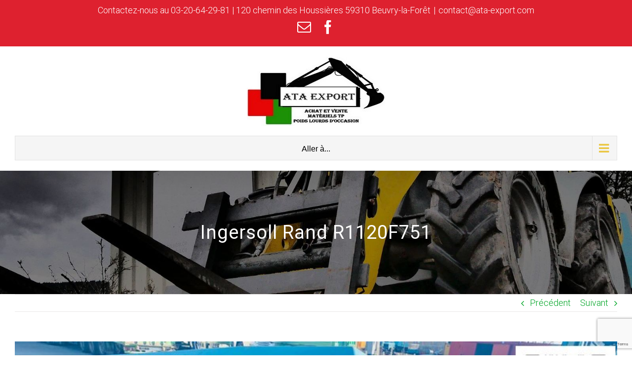

--- FILE ---
content_type: text/html; charset=UTF-8
request_url: https://ata-export.com/2022/03/11/compresseur-ingersoll-rand-r1120f751/
body_size: 24096
content:
<!DOCTYPE html>
<html class="avada-html-layout-wide avada-html-header-position-top" lang="fr-FR" prefix="og: http://ogp.me/ns# fb: http://ogp.me/ns/fb#">
<head>
	<meta http-equiv="X-UA-Compatible" content="IE=edge" />
	<meta http-equiv="Content-Type" content="text/html; charset=utf-8"/>
	<meta name="viewport" content="width=device-width, initial-scale=1" />
	<meta name='robots' content='index, follow, max-image-preview:large, max-snippet:-1, max-video-preview:-1' />

	<!-- This site is optimized with the Yoast SEO plugin v21.3 - https://yoast.com/wordpress/plugins/seo/ -->
	<title>Ingersoll Rand R1120F751 - ATA EXPORT : VENTE D&#039;ENGINS DE CHANTIER (BTP) - NORD</title>
	<link rel="canonical" href="https://ata-export.com/2022/03/11/compresseur-ingersoll-rand-r1120f751/" />
	<meta property="og:locale" content="fr_FR" />
	<meta property="og:type" content="article" />
	<meta property="og:title" content="Ingersoll Rand R1120F751 - ATA EXPORT : VENTE D&#039;ENGINS DE CHANTIER (BTP) - NORD" />
	<meta property="og:url" content="https://ata-export.com/2022/03/11/compresseur-ingersoll-rand-r1120f751/" />
	<meta property="og:site_name" content="ATA EXPORT : VENTE D&#039;ENGINS DE CHANTIER (BTP) - NORD" />
	<meta property="article:published_time" content="2022-03-11T14:24:34+00:00" />
	<meta property="article:modified_time" content="2022-09-08T12:19:05+00:00" />
	<meta property="og:image" content="https://ata-export.com/wp-content/uploads/2022/03/Compresseur-Ingersoll-Rand-R1120F751-ata-export-2.jpg" />
	<meta property="og:image:width" content="676" />
	<meta property="og:image:height" content="507" />
	<meta property="og:image:type" content="image/jpeg" />
	<meta name="author" content="Rémi Thomazeau" />
	<meta name="twitter:card" content="summary_large_image" />
	<meta name="twitter:label1" content="Écrit par" />
	<meta name="twitter:data1" content="Rémi Thomazeau" />
	<meta name="twitter:label2" content="Durée de lecture estimée" />
	<meta name="twitter:data2" content="10 minutes" />
	<script type="application/ld+json" class="yoast-schema-graph">{"@context":"https://schema.org","@graph":[{"@type":"WebPage","@id":"https://ata-export.com/2022/03/11/compresseur-ingersoll-rand-r1120f751/","url":"https://ata-export.com/2022/03/11/compresseur-ingersoll-rand-r1120f751/","name":"Ingersoll Rand R1120F751 - ATA EXPORT : VENTE D&#039;ENGINS DE CHANTIER (BTP) - NORD","isPartOf":{"@id":"https://ata-export.com/#website"},"primaryImageOfPage":{"@id":"https://ata-export.com/2022/03/11/compresseur-ingersoll-rand-r1120f751/#primaryimage"},"image":{"@id":"https://ata-export.com/2022/03/11/compresseur-ingersoll-rand-r1120f751/#primaryimage"},"thumbnailUrl":"https://ata-export.com/wp-content/uploads/2022/03/Compresseur-Ingersoll-Rand-R1120F751-ata-export-2.jpg","datePublished":"2022-03-11T14:24:34+00:00","dateModified":"2022-09-08T12:19:05+00:00","author":{"@id":"https://ata-export.com/#/schema/person/b23d088960ffe00c15652e215503eeac"},"breadcrumb":{"@id":"https://ata-export.com/2022/03/11/compresseur-ingersoll-rand-r1120f751/#breadcrumb"},"inLanguage":"fr-FR","potentialAction":[{"@type":"ReadAction","target":["https://ata-export.com/2022/03/11/compresseur-ingersoll-rand-r1120f751/"]}]},{"@type":"ImageObject","inLanguage":"fr-FR","@id":"https://ata-export.com/2022/03/11/compresseur-ingersoll-rand-r1120f751/#primaryimage","url":"https://ata-export.com/wp-content/uploads/2022/03/Compresseur-Ingersoll-Rand-R1120F751-ata-export-2.jpg","contentUrl":"https://ata-export.com/wp-content/uploads/2022/03/Compresseur-Ingersoll-Rand-R1120F751-ata-export-2.jpg","width":676,"height":507,"caption":"CT-18"},{"@type":"BreadcrumbList","@id":"https://ata-export.com/2022/03/11/compresseur-ingersoll-rand-r1120f751/#breadcrumb","itemListElement":[{"@type":"ListItem","position":1,"name":"Accueil","item":"https://ata-export.com/"},{"@type":"ListItem","position":2,"name":"Ingersoll Rand R1120F751"}]},{"@type":"WebSite","@id":"https://ata-export.com/#website","url":"https://ata-export.com/","name":"ATA EXPORT : VENTE D&#039;ENGINS DE CHANTIER (BTP) - NORD","description":"","potentialAction":[{"@type":"SearchAction","target":{"@type":"EntryPoint","urlTemplate":"https://ata-export.com/?s={search_term_string}"},"query-input":"required name=search_term_string"}],"inLanguage":"fr-FR"},{"@type":"Person","@id":"https://ata-export.com/#/schema/person/b23d088960ffe00c15652e215503eeac","name":"Rémi Thomazeau","image":{"@type":"ImageObject","inLanguage":"fr-FR","@id":"https://ata-export.com/#/schema/person/image/","url":"https://secure.gravatar.com/avatar/bbe4946da20858dccdd2c58836dcd7f8?s=96&d=mm&r=g","contentUrl":"https://secure.gravatar.com/avatar/bbe4946da20858dccdd2c58836dcd7f8?s=96&d=mm&r=g","caption":"Rémi Thomazeau"}}]}</script>
	<!-- / Yoast SEO plugin. -->


<link rel="alternate" type="application/rss+xml" title="ATA EXPORT : VENTE D&#039;ENGINS DE CHANTIER (BTP) - NORD &raquo; Flux" href="https://ata-export.com/feed/" />
<link rel="alternate" type="application/rss+xml" title="ATA EXPORT : VENTE D&#039;ENGINS DE CHANTIER (BTP) - NORD &raquo; Flux des commentaires" href="https://ata-export.com/comments/feed/" />
		
		
		
		
		
		
		<meta property="og:title" content="Ingersoll Rand R1120F751"/>
		<meta property="og:type" content="article"/>
		<meta property="og:url" content="https://ata-export.com/2022/03/11/compresseur-ingersoll-rand-r1120f751/"/>
		<meta property="og:site_name" content="ATA EXPORT : VENTE D&#039;ENGINS DE CHANTIER (BTP) - NORD"/>
		<meta property="og:description" content="Une question, une commande, besoin d&#039;un devis, appelez-nous au 03.20.71.77.15    

Ingersoll Rand R1120F751

Type de matériel : Compresseur         

Prix de vente = sur demande"/>

									<meta property="og:image" content="https://ata-export.com/wp-content/uploads/2022/03/Compresseur-Ingersoll-Rand-R1120F751-ata-export-2.jpg"/>
							<style id='classic-theme-styles-inline-css' type='text/css'>
/*! This file is auto-generated */
.wp-block-button__link{color:#fff;background-color:#32373c;border-radius:9999px;box-shadow:none;text-decoration:none;padding:calc(.667em + 2px) calc(1.333em + 2px);font-size:1.125em}.wp-block-file__button{background:#32373c;color:#fff;text-decoration:none}
</style>
<style id='global-styles-inline-css' type='text/css'>
body{--wp--preset--color--black: #000000;--wp--preset--color--cyan-bluish-gray: #abb8c3;--wp--preset--color--white: #ffffff;--wp--preset--color--pale-pink: #f78da7;--wp--preset--color--vivid-red: #cf2e2e;--wp--preset--color--luminous-vivid-orange: #ff6900;--wp--preset--color--luminous-vivid-amber: #fcb900;--wp--preset--color--light-green-cyan: #7bdcb5;--wp--preset--color--vivid-green-cyan: #00d084;--wp--preset--color--pale-cyan-blue: #8ed1fc;--wp--preset--color--vivid-cyan-blue: #0693e3;--wp--preset--color--vivid-purple: #9b51e0;--wp--preset--gradient--vivid-cyan-blue-to-vivid-purple: linear-gradient(135deg,rgba(6,147,227,1) 0%,rgb(155,81,224) 100%);--wp--preset--gradient--light-green-cyan-to-vivid-green-cyan: linear-gradient(135deg,rgb(122,220,180) 0%,rgb(0,208,130) 100%);--wp--preset--gradient--luminous-vivid-amber-to-luminous-vivid-orange: linear-gradient(135deg,rgba(252,185,0,1) 0%,rgba(255,105,0,1) 100%);--wp--preset--gradient--luminous-vivid-orange-to-vivid-red: linear-gradient(135deg,rgba(255,105,0,1) 0%,rgb(207,46,46) 100%);--wp--preset--gradient--very-light-gray-to-cyan-bluish-gray: linear-gradient(135deg,rgb(238,238,238) 0%,rgb(169,184,195) 100%);--wp--preset--gradient--cool-to-warm-spectrum: linear-gradient(135deg,rgb(74,234,220) 0%,rgb(151,120,209) 20%,rgb(207,42,186) 40%,rgb(238,44,130) 60%,rgb(251,105,98) 80%,rgb(254,248,76) 100%);--wp--preset--gradient--blush-light-purple: linear-gradient(135deg,rgb(255,206,236) 0%,rgb(152,150,240) 100%);--wp--preset--gradient--blush-bordeaux: linear-gradient(135deg,rgb(254,205,165) 0%,rgb(254,45,45) 50%,rgb(107,0,62) 100%);--wp--preset--gradient--luminous-dusk: linear-gradient(135deg,rgb(255,203,112) 0%,rgb(199,81,192) 50%,rgb(65,88,208) 100%);--wp--preset--gradient--pale-ocean: linear-gradient(135deg,rgb(255,245,203) 0%,rgb(182,227,212) 50%,rgb(51,167,181) 100%);--wp--preset--gradient--electric-grass: linear-gradient(135deg,rgb(202,248,128) 0%,rgb(113,206,126) 100%);--wp--preset--gradient--midnight: linear-gradient(135deg,rgb(2,3,129) 0%,rgb(40,116,252) 100%);--wp--preset--font-size--small: 13.5px;--wp--preset--font-size--medium: 20px;--wp--preset--font-size--large: 27px;--wp--preset--font-size--x-large: 42px;--wp--preset--font-size--normal: 18px;--wp--preset--font-size--xlarge: 36px;--wp--preset--font-size--huge: 54px;--wp--preset--spacing--20: 0.44rem;--wp--preset--spacing--30: 0.67rem;--wp--preset--spacing--40: 1rem;--wp--preset--spacing--50: 1.5rem;--wp--preset--spacing--60: 2.25rem;--wp--preset--spacing--70: 3.38rem;--wp--preset--spacing--80: 5.06rem;--wp--preset--shadow--natural: 6px 6px 9px rgba(0, 0, 0, 0.2);--wp--preset--shadow--deep: 12px 12px 50px rgba(0, 0, 0, 0.4);--wp--preset--shadow--sharp: 6px 6px 0px rgba(0, 0, 0, 0.2);--wp--preset--shadow--outlined: 6px 6px 0px -3px rgba(255, 255, 255, 1), 6px 6px rgba(0, 0, 0, 1);--wp--preset--shadow--crisp: 6px 6px 0px rgba(0, 0, 0, 1);}:where(.is-layout-flex){gap: 0.5em;}:where(.is-layout-grid){gap: 0.5em;}body .is-layout-flow > .alignleft{float: left;margin-inline-start: 0;margin-inline-end: 2em;}body .is-layout-flow > .alignright{float: right;margin-inline-start: 2em;margin-inline-end: 0;}body .is-layout-flow > .aligncenter{margin-left: auto !important;margin-right: auto !important;}body .is-layout-constrained > .alignleft{float: left;margin-inline-start: 0;margin-inline-end: 2em;}body .is-layout-constrained > .alignright{float: right;margin-inline-start: 2em;margin-inline-end: 0;}body .is-layout-constrained > .aligncenter{margin-left: auto !important;margin-right: auto !important;}body .is-layout-constrained > :where(:not(.alignleft):not(.alignright):not(.alignfull)){max-width: var(--wp--style--global--content-size);margin-left: auto !important;margin-right: auto !important;}body .is-layout-constrained > .alignwide{max-width: var(--wp--style--global--wide-size);}body .is-layout-flex{display: flex;}body .is-layout-flex{flex-wrap: wrap;align-items: center;}body .is-layout-flex > *{margin: 0;}body .is-layout-grid{display: grid;}body .is-layout-grid > *{margin: 0;}:where(.wp-block-columns.is-layout-flex){gap: 2em;}:where(.wp-block-columns.is-layout-grid){gap: 2em;}:where(.wp-block-post-template.is-layout-flex){gap: 1.25em;}:where(.wp-block-post-template.is-layout-grid){gap: 1.25em;}.has-black-color{color: var(--wp--preset--color--black) !important;}.has-cyan-bluish-gray-color{color: var(--wp--preset--color--cyan-bluish-gray) !important;}.has-white-color{color: var(--wp--preset--color--white) !important;}.has-pale-pink-color{color: var(--wp--preset--color--pale-pink) !important;}.has-vivid-red-color{color: var(--wp--preset--color--vivid-red) !important;}.has-luminous-vivid-orange-color{color: var(--wp--preset--color--luminous-vivid-orange) !important;}.has-luminous-vivid-amber-color{color: var(--wp--preset--color--luminous-vivid-amber) !important;}.has-light-green-cyan-color{color: var(--wp--preset--color--light-green-cyan) !important;}.has-vivid-green-cyan-color{color: var(--wp--preset--color--vivid-green-cyan) !important;}.has-pale-cyan-blue-color{color: var(--wp--preset--color--pale-cyan-blue) !important;}.has-vivid-cyan-blue-color{color: var(--wp--preset--color--vivid-cyan-blue) !important;}.has-vivid-purple-color{color: var(--wp--preset--color--vivid-purple) !important;}.has-black-background-color{background-color: var(--wp--preset--color--black) !important;}.has-cyan-bluish-gray-background-color{background-color: var(--wp--preset--color--cyan-bluish-gray) !important;}.has-white-background-color{background-color: var(--wp--preset--color--white) !important;}.has-pale-pink-background-color{background-color: var(--wp--preset--color--pale-pink) !important;}.has-vivid-red-background-color{background-color: var(--wp--preset--color--vivid-red) !important;}.has-luminous-vivid-orange-background-color{background-color: var(--wp--preset--color--luminous-vivid-orange) !important;}.has-luminous-vivid-amber-background-color{background-color: var(--wp--preset--color--luminous-vivid-amber) !important;}.has-light-green-cyan-background-color{background-color: var(--wp--preset--color--light-green-cyan) !important;}.has-vivid-green-cyan-background-color{background-color: var(--wp--preset--color--vivid-green-cyan) !important;}.has-pale-cyan-blue-background-color{background-color: var(--wp--preset--color--pale-cyan-blue) !important;}.has-vivid-cyan-blue-background-color{background-color: var(--wp--preset--color--vivid-cyan-blue) !important;}.has-vivid-purple-background-color{background-color: var(--wp--preset--color--vivid-purple) !important;}.has-black-border-color{border-color: var(--wp--preset--color--black) !important;}.has-cyan-bluish-gray-border-color{border-color: var(--wp--preset--color--cyan-bluish-gray) !important;}.has-white-border-color{border-color: var(--wp--preset--color--white) !important;}.has-pale-pink-border-color{border-color: var(--wp--preset--color--pale-pink) !important;}.has-vivid-red-border-color{border-color: var(--wp--preset--color--vivid-red) !important;}.has-luminous-vivid-orange-border-color{border-color: var(--wp--preset--color--luminous-vivid-orange) !important;}.has-luminous-vivid-amber-border-color{border-color: var(--wp--preset--color--luminous-vivid-amber) !important;}.has-light-green-cyan-border-color{border-color: var(--wp--preset--color--light-green-cyan) !important;}.has-vivid-green-cyan-border-color{border-color: var(--wp--preset--color--vivid-green-cyan) !important;}.has-pale-cyan-blue-border-color{border-color: var(--wp--preset--color--pale-cyan-blue) !important;}.has-vivid-cyan-blue-border-color{border-color: var(--wp--preset--color--vivid-cyan-blue) !important;}.has-vivid-purple-border-color{border-color: var(--wp--preset--color--vivid-purple) !important;}.has-vivid-cyan-blue-to-vivid-purple-gradient-background{background: var(--wp--preset--gradient--vivid-cyan-blue-to-vivid-purple) !important;}.has-light-green-cyan-to-vivid-green-cyan-gradient-background{background: var(--wp--preset--gradient--light-green-cyan-to-vivid-green-cyan) !important;}.has-luminous-vivid-amber-to-luminous-vivid-orange-gradient-background{background: var(--wp--preset--gradient--luminous-vivid-amber-to-luminous-vivid-orange) !important;}.has-luminous-vivid-orange-to-vivid-red-gradient-background{background: var(--wp--preset--gradient--luminous-vivid-orange-to-vivid-red) !important;}.has-very-light-gray-to-cyan-bluish-gray-gradient-background{background: var(--wp--preset--gradient--very-light-gray-to-cyan-bluish-gray) !important;}.has-cool-to-warm-spectrum-gradient-background{background: var(--wp--preset--gradient--cool-to-warm-spectrum) !important;}.has-blush-light-purple-gradient-background{background: var(--wp--preset--gradient--blush-light-purple) !important;}.has-blush-bordeaux-gradient-background{background: var(--wp--preset--gradient--blush-bordeaux) !important;}.has-luminous-dusk-gradient-background{background: var(--wp--preset--gradient--luminous-dusk) !important;}.has-pale-ocean-gradient-background{background: var(--wp--preset--gradient--pale-ocean) !important;}.has-electric-grass-gradient-background{background: var(--wp--preset--gradient--electric-grass) !important;}.has-midnight-gradient-background{background: var(--wp--preset--gradient--midnight) !important;}.has-small-font-size{font-size: var(--wp--preset--font-size--small) !important;}.has-medium-font-size{font-size: var(--wp--preset--font-size--medium) !important;}.has-large-font-size{font-size: var(--wp--preset--font-size--large) !important;}.has-x-large-font-size{font-size: var(--wp--preset--font-size--x-large) !important;}
.wp-block-navigation a:where(:not(.wp-element-button)){color: inherit;}
:where(.wp-block-post-template.is-layout-flex){gap: 1.25em;}:where(.wp-block-post-template.is-layout-grid){gap: 1.25em;}
:where(.wp-block-columns.is-layout-flex){gap: 2em;}:where(.wp-block-columns.is-layout-grid){gap: 2em;}
.wp-block-pullquote{font-size: 1.5em;line-height: 1.6;}
</style>
<link rel='stylesheet' id='wpo_min-header-0-css' href='https://ata-export.com/wp-content/cache/wpo-minify/1740146617/assets/wpo-minify-header-30ef1141.min.css' type='text/css' media='all' />
<!--[if IE]>
<link rel='stylesheet' id='avada-IE-css' href='https://ata-export.com/wp-content/themes/Avada/assets/css/dynamic/ie.min.css' type='text/css' media='all' />
<style id='avada-IE-inline-css' type='text/css'>
.avada-select-parent .select-arrow{background-color:#fbfbfb}
.select-arrow{background-color:#fbfbfb}
</style>
<![endif]-->
<link rel='stylesheet' id='wpo_min-header-2-css' href='https://ata-export.com/wp-content/cache/wpo-minify/1740146617/assets/wpo-minify-header-0a6a10b2.min.css' type='text/css' media='all' />
<script type='text/javascript' src='https://ata-export.com/wp-content/cache/wpo-minify/1740146617/assets/wpo-minify-header-f53e0c17.min.js' id='wpo_min-header-0-js'></script>
<script type='text/javascript' src='https://ata-export.com/wp-content/plugins/revslider/public/assets/js/jquery.themepunch.tools.min.js' id='tp-tools-js'></script>
<script type='text/javascript' src='https://ata-export.com/wp-content/cache/wpo-minify/1740146617/assets/wpo-minify-header-208203f0.min.js' id='wpo_min-header-2-js'></script>
<link rel="https://api.w.org/" href="https://ata-export.com/wp-json/" /><link rel="alternate" type="application/json" href="https://ata-export.com/wp-json/wp/v2/posts/10090" /><link rel="alternate" type="application/json+oembed" href="https://ata-export.com/wp-json/oembed/1.0/embed?url=https%3A%2F%2Fata-export.com%2F2022%2F03%2F11%2Fcompresseur-ingersoll-rand-r1120f751%2F" />
<link rel="alternate" type="text/xml+oembed" href="https://ata-export.com/wp-json/oembed/1.0/embed?url=https%3A%2F%2Fata-export.com%2F2022%2F03%2F11%2Fcompresseur-ingersoll-rand-r1120f751%2F&#038;format=xml" />
<style type="text/css" id="css-fb-visibility">@media screen and (max-width: 640px){body:not(.fusion-builder-ui-wireframe) .fusion-no-small-visibility{display:none !important;}body:not(.fusion-builder-ui-wireframe) .sm-text-align-center{text-align:center !important;}body:not(.fusion-builder-ui-wireframe) .sm-text-align-left{text-align:left !important;}body:not(.fusion-builder-ui-wireframe) .sm-text-align-right{text-align:right !important;}body:not(.fusion-builder-ui-wireframe) .sm-mx-auto{margin-left:auto !important;margin-right:auto !important;}body:not(.fusion-builder-ui-wireframe) .sm-ml-auto{margin-left:auto !important;}body:not(.fusion-builder-ui-wireframe) .sm-mr-auto{margin-right:auto !important;}body:not(.fusion-builder-ui-wireframe) .fusion-absolute-position-small{position:absolute;top:auto;width:100%;}}@media screen and (min-width: 641px) and (max-width: 1024px){body:not(.fusion-builder-ui-wireframe) .fusion-no-medium-visibility{display:none !important;}body:not(.fusion-builder-ui-wireframe) .md-text-align-center{text-align:center !important;}body:not(.fusion-builder-ui-wireframe) .md-text-align-left{text-align:left !important;}body:not(.fusion-builder-ui-wireframe) .md-text-align-right{text-align:right !important;}body:not(.fusion-builder-ui-wireframe) .md-mx-auto{margin-left:auto !important;margin-right:auto !important;}body:not(.fusion-builder-ui-wireframe) .md-ml-auto{margin-left:auto !important;}body:not(.fusion-builder-ui-wireframe) .md-mr-auto{margin-right:auto !important;}body:not(.fusion-builder-ui-wireframe) .fusion-absolute-position-medium{position:absolute;top:auto;width:100%;}}@media screen and (min-width: 1025px){body:not(.fusion-builder-ui-wireframe) .fusion-no-large-visibility{display:none !important;}body:not(.fusion-builder-ui-wireframe) .lg-text-align-center{text-align:center !important;}body:not(.fusion-builder-ui-wireframe) .lg-text-align-left{text-align:left !important;}body:not(.fusion-builder-ui-wireframe) .lg-text-align-right{text-align:right !important;}body:not(.fusion-builder-ui-wireframe) .lg-mx-auto{margin-left:auto !important;margin-right:auto !important;}body:not(.fusion-builder-ui-wireframe) .lg-ml-auto{margin-left:auto !important;}body:not(.fusion-builder-ui-wireframe) .lg-mr-auto{margin-right:auto !important;}body:not(.fusion-builder-ui-wireframe) .fusion-absolute-position-large{position:absolute;top:auto;width:100%;}}</style><meta name="generator" content="Powered by Slider Revolution 5.4.8.3 - responsive, Mobile-Friendly Slider Plugin for WordPress with comfortable drag and drop interface." />
<link rel="icon" href="https://ata-export.com/wp-content/uploads/2021/12/cropped-favicon-32x32.jpg" sizes="32x32" />
<link rel="icon" href="https://ata-export.com/wp-content/uploads/2021/12/cropped-favicon-192x192.jpg" sizes="192x192" />
<link rel="apple-touch-icon" href="https://ata-export.com/wp-content/uploads/2021/12/cropped-favicon-180x180.jpg" />
<meta name="msapplication-TileImage" content="https://ata-export.com/wp-content/uploads/2021/12/cropped-favicon-270x270.jpg" />
<script type="text/javascript">function setREVStartSize(e){									
						try{ e.c=jQuery(e.c);var i=jQuery(window).width(),t=9999,r=0,n=0,l=0,f=0,s=0,h=0;
							if(e.responsiveLevels&&(jQuery.each(e.responsiveLevels,function(e,f){f>i&&(t=r=f,l=e),i>f&&f>r&&(r=f,n=e)}),t>r&&(l=n)),f=e.gridheight[l]||e.gridheight[0]||e.gridheight,s=e.gridwidth[l]||e.gridwidth[0]||e.gridwidth,h=i/s,h=h>1?1:h,f=Math.round(h*f),"fullscreen"==e.sliderLayout){var u=(e.c.width(),jQuery(window).height());if(void 0!=e.fullScreenOffsetContainer){var c=e.fullScreenOffsetContainer.split(",");if (c) jQuery.each(c,function(e,i){u=jQuery(i).length>0?u-jQuery(i).outerHeight(!0):u}),e.fullScreenOffset.split("%").length>1&&void 0!=e.fullScreenOffset&&e.fullScreenOffset.length>0?u-=jQuery(window).height()*parseInt(e.fullScreenOffset,0)/100:void 0!=e.fullScreenOffset&&e.fullScreenOffset.length>0&&(u-=parseInt(e.fullScreenOffset,0))}f=u}else void 0!=e.minHeight&&f<e.minHeight&&(f=e.minHeight);e.c.closest(".rev_slider_wrapper").css({height:f})					
						}catch(d){console.log("Failure at Presize of Slider:"+d)}						
					};</script>
		<script type="text/javascript">
			var doc = document.documentElement;
			doc.setAttribute( 'data-useragent', navigator.userAgent );
		</script>
		
	<!-- Smartsupp Live Chat script -->
<script type="text/javascript">
var _smartsupp = _smartsupp || {};
_smartsupp.key = 'f85d9611bcca14e89f701b057b771a95ba6d06f9';
window.smartsupp||(function(d) {
  var s,c,o=smartsupp=function(){ o._.push(arguments)};o._=[];
  s=d.getElementsByTagName('script')[0];c=d.createElement('script');
  c.type='text/javascript';c.charset='utf-8';c.async=true;
  c.src='https://www.smartsuppchat.com/loader.js?';s.parentNode.insertBefore(c,s);
})(document);
</script></head>

<body data-rsssl=1 class="post-template-default single single-post postid-10090 single-format-standard fusion-image-hovers fusion-pagination-sizing fusion-button_size-large fusion-button_type-flat fusion-button_span-no avada-image-rollover-circle-yes avada-image-rollover-yes avada-image-rollover-direction-center_vertical fusion-body ltr fusion-sticky-header no-mobile-sticky-header avada-has-rev-slider-styles fusion-disable-outline fusion-sub-menu-fade mobile-logo-pos-center layout-wide-mode avada-has-boxed-modal-shadow-none layout-scroll-offset-full avada-has-zero-margin-offset-top fusion-top-header menu-text-align-center mobile-menu-design-classic fusion-show-pagination-text fusion-header-layout-v3 avada-responsive avada-footer-fx-none avada-menu-highlight-style-background fusion-search-form-classic fusion-main-menu-search-dropdown fusion-avatar-square avada-sticky-shrinkage avada-dropdown-styles avada-blog-layout-timeline avada-blog-archive-layout-grid avada-header-shadow-yes avada-menu-icon-position-left avada-has-megamenu-shadow avada-has-mainmenu-dropdown-divider avada-has-header-100-width avada-has-pagetitle-100-width avada-has-pagetitle-bg-full avada-has-100-footer avada-has-breadcrumb-mobile-hidden avada-has-titlebar-bar_and_content avada-social-full-transparent avada-has-pagination-padding avada-flyout-menu-direction-fade avada-ec-views-v1" >
		<a class="skip-link screen-reader-text" href="#content">Skip to content</a>

	<div id="boxed-wrapper">
		<div class="fusion-sides-frame"></div>
		<div id="wrapper" class="fusion-wrapper">
			<div id="home" style="position:relative;top:-1px;"></div>
			
				
			<header class="fusion-header-wrapper fusion-header-shadow">
				<div class="fusion-header-v3 fusion-logo-alignment fusion-logo-center fusion-sticky-menu- fusion-sticky-logo- fusion-mobile-logo-  fusion-mobile-menu-design-classic">
					
<div class="fusion-secondary-header">
	<div class="fusion-row">
					<div class="fusion-alignleft">
				<div class="fusion-contact-info"><span class="fusion-contact-info-phone-number">Contactez-nous au <a href="tel:+33320642981">03-20-64-29-81 | 120 chemin des Houssières 59310 Beuvry-la-Forêt</span><span class="fusion-header-separator">|</span><span class="fusion-contact-info-email-address"><a href="mailto:&#99;&#111;n&#116;a&#99;t&#64;&#97;ta&#45;&#101;xport.&#99;&#111;&#109;">&#99;&#111;n&#116;a&#99;t&#64;&#97;ta&#45;&#101;xport.&#99;&#111;&#109;</a></span></div>			</div>
							<div class="fusion-alignright">
				<div class="fusion-social-links-header"><div class="fusion-social-networks"><div class="fusion-social-networks-wrapper"><a  class="fusion-social-network-icon fusion-tooltip fusion-mail fusion-icon-mail" style data-placement="bottom" data-title="Email" data-toggle="tooltip" title="Email" href="mailto:&#099;&#111;&#110;&#116;&#097;ct&#064;&#097;t&#097;-&#101;xpor&#116;.&#099;&#111;m" target="_self" rel="noopener noreferrer"><span class="screen-reader-text">Email</span></a><a  class="fusion-social-network-icon fusion-tooltip fusion-facebook fusion-icon-facebook" style data-placement="bottom" data-title="Facebook" data-toggle="tooltip" title="Facebook" href="https://www.facebook.com/ATA-Export-397445377258179" target="_blank" rel="noopener noreferrer"><span class="screen-reader-text">Facebook</span></a></div></div></div>			</div>
			</div>
</div>
<div class="fusion-header-sticky-height"></div>
<div class="fusion-header">
	<div class="fusion-row">
					<div class="fusion-logo" data-margin-top="3px" data-margin-bottom="3px" data-margin-left="0px" data-margin-right="0px">
			<a class="fusion-logo-link"  href="https://ata-export.com/" >

						<!-- standard logo -->
			<img src="https://ata-export.com/wp-content/uploads/2021/12/Logo-ATA-EXPORT-1.jpg" srcset="https://ata-export.com/wp-content/uploads/2021/12/Logo-ATA-EXPORT-1.jpg 1x" width="280" height="140" alt="ATA EXPORT : VENTE D&#039;ENGINS DE CHANTIER (BTP) &#8211; NORD Logo" data-retina_logo_url="" class="fusion-standard-logo" />

			
					</a>
		</div>		<nav class="fusion-main-menu" aria-label="Main Menu"><ul id="menu-menu-principal" class="fusion-menu"><li  id="menu-item-8708"  class="menu-item menu-item-type-post_type menu-item-object-page menu-item-home menu-item-8708"  data-item-id="8708"><a  href="https://ata-export.com/" class="fusion-background-highlight"><span class="menu-text">ACCUEIL</span></a></li><li  id="menu-item-9123"  class="menu-item menu-item-type-custom menu-item-object-custom current-menu-ancestor menu-item-has-children menu-item-9123 fusion-dropdown-menu"  data-item-id="9123"><a  title="MACHINES D&rsquo;OCCASION" href="#" class="fusion-background-highlight"><span class="menu-text">MACHINES D&rsquo;OCCASION</span> <span class="fusion-caret"><i class="fusion-dropdown-indicator" aria-hidden="true"></i></span></a><ul class="sub-menu"><li  id="menu-item-9442"  class="menu-item menu-item-type-custom menu-item-object-custom menu-item-has-children menu-item-9442 fusion-dropdown-submenu" ><a  href="#" class="fusion-background-highlight"><span>Groupe électrogène</span> <span class="fusion-caret"><i class="fusion-dropdown-indicator" aria-hidden="true"></i></span></a><ul class="sub-menu"><li  id="menu-item-12717"  class="menu-item menu-item-type-post_type menu-item-object-post menu-item-12717" ><a  href="https://ata-export.com/2023/09/22/aaa-modele-3-2/" class="fusion-background-highlight"><span>SDMO R300</span></a></li><li  id="menu-item-12705"  class="menu-item menu-item-type-post_type menu-item-object-post menu-item-12705" ><a  href="https://ata-export.com/2023/09/22/aaa-modele-3-2-2/" class="fusion-background-highlight"><span>SDMO R 275</span></a></li><li  id="menu-item-11768"  class="menu-item menu-item-type-post_type menu-item-object-post menu-item-11768" ><a  href="https://ata-export.com/2022/10/17/groupe-electrogene-sdmo-r44c2/" class="fusion-background-highlight"><span>SDMO R44C2</span></a></li><li  id="menu-item-11007"  class="menu-item menu-item-type-post_type menu-item-object-page menu-item-11007" ><a  href="https://ata-export.com/2022/06/07/groupe-electrogene-doosan-g250-2/" class="fusion-background-highlight"><span>Doosan G250</span></a></li><li  id="menu-item-11829"  class="menu-item menu-item-type-post_type menu-item-object-post menu-item-11829" ><a  href="https://ata-export.com/2022/10/18/groupe-electrogene-doosan-g400/" class="fusion-background-highlight"><span>Doosan G400</span></a></li><li  id="menu-item-12028"  class="menu-item menu-item-type-post_type menu-item-object-post menu-item-12028" ><a  href="https://ata-export.com/2022/11/18/denyo-150kva/" class="fusion-background-highlight"><span>Denyo 150KVA</span></a></li><li  id="menu-item-11793"  class="menu-item menu-item-type-post_type menu-item-object-post menu-item-11793" ><a  href="https://ata-export.com/2022/10/17/groupe-electrogene-sdmo-r22k/" class="fusion-background-highlight"><span>SDMO R22K</span></a></li></ul></li><li  id="menu-item-12739"  class="menu-item menu-item-type-custom menu-item-object-custom menu-item-12739 fusion-dropdown-submenu" ><a  href="#" class="fusion-background-highlight"><span>Camion</span></a></li><li  id="menu-item-9323"  class="menu-item menu-item-type-custom menu-item-object-custom menu-item-9323 fusion-dropdown-submenu" ><a  href="#" class="fusion-background-highlight"><span>Chariot élévateur</span></a></li><li  id="menu-item-9438"  class="menu-item menu-item-type-custom menu-item-object-custom menu-item-has-children menu-item-9438 fusion-dropdown-submenu" ><a  href="#" class="fusion-background-highlight"><span>Chariot télescopique</span> <span class="fusion-caret"><i class="fusion-dropdown-indicator" aria-hidden="true"></i></span></a><ul class="sub-menu"><li  id="menu-item-13313"  class="menu-item menu-item-type-post_type menu-item-object-post menu-item-13313" ><a  href="https://ata-export.com/2025/05/27/manitou-mt-1435-sl/" class="fusion-background-highlight"><span>MANITOU MT 1435 SL</span></a></li><li  id="menu-item-13302"  class="menu-item menu-item-type-post_type menu-item-object-post menu-item-13302" ><a  href="https://ata-export.com/2025/05/27/manitou-mt-1030-s/" class="fusion-background-highlight"><span>MANITOU MT 1030 S</span></a></li><li  id="menu-item-13007"  class="menu-item menu-item-type-post_type menu-item-object-post menu-item-13007" ><a  href="https://ata-export.com/2024/10/09/manitou-mt-732-2/" class="fusion-background-highlight"><span>HAULOTTE HTL4014</span></a></li></ul></li><li  id="menu-item-9439"  class="menu-item menu-item-type-custom menu-item-object-custom menu-item-has-children menu-item-9439 fusion-dropdown-submenu" ><a  href="#" class="fusion-background-highlight"><span>Chargeuse</span> <span class="fusion-caret"><i class="fusion-dropdown-indicator" aria-hidden="true"></i></span></a><ul class="sub-menu"><li  id="menu-item-13197"  class="menu-item menu-item-type-post_type menu-item-object-post menu-item-13197" ><a  href="https://ata-export.com/2025/05/27/manitou-msi-25-t-2/" class="fusion-background-highlight"><span>SCHAEFF TL80</span></a></li><li  id="menu-item-13209"  class="menu-item menu-item-type-post_type menu-item-object-post menu-item-13209" ><a  href="https://ata-export.com/2025/05/27/schaeff-tl80/" class="fusion-background-highlight"><span>TEREX TL80</span></a></li><li  id="menu-item-13218"  class="menu-item menu-item-type-post_type menu-item-object-post menu-item-13218" ><a  href="https://ata-export.com/2025/05/27/volvo-l30g/" class="fusion-background-highlight"><span>VOLVO L30G</span></a></li><li  id="menu-item-13228"  class="menu-item menu-item-type-post_type menu-item-object-post menu-item-13228" ><a  href="https://ata-export.com/2025/05/27/volvo-l25b-p-2/" class="fusion-background-highlight"><span>VOLVO L25B-P</span></a></li></ul></li><li  id="menu-item-11327"  class="menu-item menu-item-type-post_type menu-item-object-page menu-item-11327 fusion-dropdown-submenu" ><a  href="https://ata-export.com/pelle/" class="fusion-background-highlight"><span>Pelle</span></a></li><li  id="menu-item-9440"  class="menu-item menu-item-type-custom menu-item-object-custom menu-item-has-children menu-item-9440 fusion-dropdown-submenu" ><a  href="#" class="fusion-background-highlight"><span>Mini pelle</span> <span class="fusion-caret"><i class="fusion-dropdown-indicator" aria-hidden="true"></i></span></a><ul class="sub-menu"><li  id="menu-item-13259"  class="menu-item menu-item-type-post_type menu-item-object-post menu-item-13259" ><a  href="https://ata-export.com/2025/05/27/yanmar-sv100/" class="fusion-background-highlight"><span>YANMAR SV100</span></a></li><li  id="menu-item-13248"  class="menu-item menu-item-type-post_type menu-item-object-post menu-item-13248" ><a  href="https://ata-export.com/2025/05/27/yanmar-vio-50-6a/" class="fusion-background-highlight"><span>YANMAR VIO 50 -6A</span></a></li><li  id="menu-item-13238"  class="menu-item menu-item-type-post_type menu-item-object-post menu-item-13238" ><a  href="https://ata-export.com/2025/05/27/bobcat-e50-em/" class="fusion-background-highlight"><span>BOBCAT E50 EM</span></a></li><li  id="menu-item-13140"  class="menu-item menu-item-type-post_type menu-item-object-post menu-item-13140" ><a  href="https://ata-export.com/2025/01/09/kubota-kx61-3-2/" class="fusion-background-highlight"><span>KUBOTA  KX61-3</span></a></li><li  id="menu-item-13114"  class="menu-item menu-item-type-post_type menu-item-object-post menu-item-13114" ><a  href="https://ata-export.com/2025/01/09/yanmar-vio-17/" class="fusion-background-highlight"><span>BOBCAT E17</span></a></li><li  id="menu-item-13033"  class="menu-item menu-item-type-post_type menu-item-object-post menu-item-13033" ><a  href="https://ata-export.com/2024/10/09/volvo-ecr88d/" class="fusion-background-highlight"><span>YANMAR VIO 30</span></a></li></ul></li><li  id="menu-item-9441"  class="menu-item menu-item-type-custom menu-item-object-custom menu-item-has-children menu-item-9441 fusion-dropdown-submenu" ><a  href="#" class="fusion-background-highlight"><span>Rouleau compresseur</span> <span class="fusion-caret"><i class="fusion-dropdown-indicator" aria-hidden="true"></i></span></a><ul class="sub-menu"><li  id="menu-item-13291"  class="menu-item menu-item-type-post_type menu-item-object-post menu-item-13291" ><a  href="https://ata-export.com/2025/05/27/bomag-bw-120-ad-4/" class="fusion-background-highlight"><span>BOMAG BW 120 AD-4</span></a></li><li  id="menu-item-13281"  class="menu-item menu-item-type-post_type menu-item-object-post menu-item-13281" ><a  href="https://ata-export.com/2025/05/27/dynapac-ca152/" class="fusion-background-highlight"><span>DYNAPAC CA152</span></a></li><li  id="menu-item-13272"  class="menu-item menu-item-type-post_type menu-item-object-post menu-item-13272" ><a  href="https://ata-export.com/2025/05/27/hamm-3520/" class="fusion-background-highlight"><span>HAMM 3520</span></a></li></ul></li><li  id="menu-item-9620"  class="menu-item menu-item-type-post_type menu-item-object-page menu-item-9620 fusion-dropdown-submenu" ><a  href="https://ata-export.com/nacelle/" class="fusion-background-highlight"><span>Nacelle</span></a></li><li  id="menu-item-9706"  class="menu-item menu-item-type-post_type menu-item-object-page menu-item-9706 fusion-dropdown-submenu" ><a  href="https://ata-export.com/pose-bordure/" class="fusion-background-highlight"><span>Pose bordure</span></a></li><li  id="menu-item-9872"  class="menu-item menu-item-type-post_type menu-item-object-page menu-item-9872 fusion-dropdown-submenu" ><a  href="https://ata-export.com/bulldozer/" class="fusion-background-highlight"><span>Bulldozer</span></a></li><li  id="menu-item-9443"  class="menu-item menu-item-type-custom menu-item-object-custom current-menu-ancestor current-menu-parent menu-item-has-children menu-item-9443 fusion-dropdown-submenu" ><a  href="#" class="fusion-background-highlight"><span>Compresseur</span> <span class="fusion-caret"><i class="fusion-dropdown-indicator" aria-hidden="true"></i></span></a><ul class="sub-menu"><li  id="menu-item-10759"  class="menu-item menu-item-type-post_type menu-item-object-page menu-item-10759" ><a  href="https://ata-export.com/2022/05/18/compresseur-ingersoll-rand-9-300wec/" class="fusion-background-highlight"><span>Ingersoll Rand 9/300WEC</span></a></li><li  id="menu-item-9848"  class="menu-item menu-item-type-post_type menu-item-object-page menu-item-9848" ><a  href="https://ata-export.com/2022/02/14/ingersoll-rand-12235-rouge/" class="fusion-background-highlight"><span>Ingersoll Rand 12235 Rouge</span></a></li><li  id="menu-item-10100"  class="menu-item menu-item-type-post_type menu-item-object-page current-menu-item page_item page-item-10090 current_page_item menu-item-10100" ><a  href="https://ata-export.com/2022/03/11/compresseur-ingersoll-rand-r1120f751/" class="fusion-background-highlight"><span>Ingersoll Rand R1120F751</span></a></li><li  id="menu-item-10089"  class="menu-item menu-item-type-post_type menu-item-object-page menu-item-10089" ><a  href="https://ata-export.com/2022/03/11/compresseur-doosan-r1120f/" class="fusion-background-highlight"><span>DOOSAN R1120F</span></a></li><li  id="menu-item-10074"  class="menu-item menu-item-type-post_type menu-item-object-page menu-item-10074" ><a  href="https://ata-export.com/2022/03/11/compresseur-doosan-771/" class="fusion-background-highlight"><span>DOOSAN 771</span></a></li></ul></li><li  id="menu-item-9444"  class="menu-item menu-item-type-custom menu-item-object-custom menu-item-9444 fusion-dropdown-submenu" ><a  href="#" class="fusion-background-highlight"><span>Groupe à soudure</span></a></li><li  id="menu-item-9445"  class="menu-item menu-item-type-custom menu-item-object-custom menu-item-has-children menu-item-9445 fusion-dropdown-submenu" ><a  href="#" class="fusion-background-highlight"><span>Accessoire</span> <span class="fusion-caret"><i class="fusion-dropdown-indicator" aria-hidden="true"></i></span></a><ul class="sub-menu"><li  id="menu-item-9729"  class="menu-item menu-item-type-post_type menu-item-object-page menu-item-9729" ><a  href="https://ata-export.com/2022/01/03/chauffage-thermobile-ima-111-ax/" class="fusion-background-highlight"><span>Chauffage Thermobile  IMA 111 Ax</span></a></li></ul></li><li  id="menu-item-9780"  class="menu-item menu-item-type-post_type menu-item-object-page menu-item-9780 fusion-dropdown-submenu" ><a  href="https://ata-export.com/espace-vert/" class="fusion-background-highlight"><span>Espace vert</span></a></li><li  id="menu-item-9915"  class="menu-item menu-item-type-post_type menu-item-object-page menu-item-has-children menu-item-9915 fusion-dropdown-submenu" ><a  href="https://ata-export.com/remorque/" class="fusion-background-highlight"><span>Remorque</span> <span class="fusion-caret"><i class="fusion-dropdown-indicator" aria-hidden="true"></i></span></a><ul class="sub-menu"><li  id="menu-item-11375"  class="menu-item menu-item-type-post_type menu-item-object-post menu-item-11375" ><a  href="https://ata-export.com/2022/07/29/remorque-hubiere-pr130vb/" class="fusion-background-highlight"><span>Hubiere PR130VB</span></a></li><li  id="menu-item-9612"  class="menu-item menu-item-type-post_type menu-item-object-page menu-item-9612" ><a  href="https://ata-export.com/2022/01/27/remorque-srt/" class="fusion-background-highlight"><span>Remorque SRT</span></a></li></ul></li></ul></li><li  id="menu-item-10166"  class="menu-item menu-item-type-custom menu-item-object-custom menu-item-has-children menu-item-10166 fusion-dropdown-menu"  data-item-id="10166"><a  title="MACHINES VENDUES" href="#" class="fusion-background-highlight"><span class="menu-text">MACHINES VENDUES</span> <span class="fusion-caret"><i class="fusion-dropdown-indicator" aria-hidden="true"></i></span></a><ul class="sub-menu"><li  id="menu-item-10841"  class="menu-item menu-item-type-post_type menu-item-object-page menu-item-has-children menu-item-10841 fusion-dropdown-submenu" ><a  href="https://ata-export.com/pompe-a-eau/" class="fusion-background-highlight"><span>Pompe à eau</span> <span class="fusion-caret"><i class="fusion-dropdown-indicator" aria-hidden="true"></i></span></a><ul class="sub-menu"><li  id="menu-item-10853"  class="menu-item menu-item-type-post_type menu-item-object-page menu-item-10853" ><a  href="https://ata-export.com/2022/05/23/pompe-a-eau-varisco-4-250-g10/" class="fusion-background-highlight"><span>Varisco 4-250 G10</span></a></li></ul></li><li  id="menu-item-10188"  class="menu-item menu-item-type-post_type menu-item-object-page menu-item-has-children menu-item-10188 fusion-dropdown-submenu" ><a  href="https://ata-export.com/chariot-elevateur/" class="fusion-background-highlight"><span>Chariot élévateur</span> <span class="fusion-caret"><i class="fusion-dropdown-indicator" aria-hidden="true"></i></span></a><ul class="sub-menu"><li  id="menu-item-10644"  class="menu-item menu-item-type-post_type menu-item-object-page menu-item-10644" ><a  href="https://ata-export.com/2022/05/11/chariot-elevateur-manitou-m26-4/" class="fusion-background-highlight"><span>Manitou M26-4</span></a></li><li  id="menu-item-9645"  class="menu-item menu-item-type-post_type menu-item-object-page menu-item-9645" ><a  href="https://ata-export.com/2022/01/27/manitou-m26-2/" class="fusion-background-highlight"><span>Manitou M26-2</span></a></li><li  id="menu-item-13182"  class="menu-item menu-item-type-post_type menu-item-object-post menu-item-13182" ><a  href="https://ata-export.com/2025/01/09/manitou-msi-25-t/" class="fusion-background-highlight"><span>MANITOU MSI 25 T</span></a></li><li  id="menu-item-12775"  class="menu-item menu-item-type-post_type menu-item-object-post menu-item-12775" ><a  href="https://ata-export.com/2023/10/10/hyster-h3-00xm/" class="fusion-background-highlight"><span>HYSTER H3.00XM</span></a></li><li  id="menu-item-12765"  class="menu-item menu-item-type-post_type menu-item-object-post menu-item-12765" ><a  href="https://ata-export.com/2023/10/10/aaa-modele-3-2/" class="fusion-background-highlight"><span>NISSAN FGJ02A30U</span></a></li><li  id="menu-item-12797"  class="menu-item menu-item-type-post_type menu-item-object-post menu-item-12797" ><a  href="https://ata-export.com/2023/10/11/aaa-modele-3-2-4/" class="fusion-background-highlight"><span>STAM CPCD 30N</span></a></li><li  id="menu-item-9911"  class="menu-item menu-item-type-post_type menu-item-object-page menu-item-9911" ><a  href="https://ata-export.com/2022/02/16/toyota-42-7fg25/" class="fusion-background-highlight"><span>Toyota 42-7FG25</span></a></li><li  id="menu-item-9324"  class="menu-item menu-item-type-post_type menu-item-object-page menu-item-9324" ><a  href="https://ata-export.com/2021/12/27/manitou-4-rm-20-hp/" class="fusion-background-highlight"><span>Manitou 4.RM.20.HP</span></a></li><li  id="menu-item-12042"  class="menu-item menu-item-type-post_type menu-item-object-page menu-item-12042" ><a  href="https://ata-export.com/2022/11/28/manitou-mh-25-4-t-buggie/" class="fusion-background-highlight"><span>Manitou MH 25-4 T Buggie</span></a></li></ul></li><li  id="menu-item-10191"  class="menu-item menu-item-type-post_type menu-item-object-page menu-item-has-children menu-item-10191 fusion-dropdown-submenu" ><a  href="https://ata-export.com/chariot-telescopique/" class="fusion-background-highlight"><span>Chariot téléscopique</span> <span class="fusion-caret"><i class="fusion-dropdown-indicator" aria-hidden="true"></i></span></a><ul class="sub-menu"><li  id="menu-item-13021"  class="menu-item menu-item-type-post_type menu-item-object-post menu-item-13021" ><a  href="https://ata-export.com/2024/10/09/haulotte-htl4014/" class="fusion-background-highlight"><span>BOBCAT TR50210</span></a></li><li  id="menu-item-13061"  class="menu-item menu-item-type-post_type menu-item-object-post menu-item-13061" ><a  href="https://ata-export.com/2024/10/09/bobcat-tr50210/" class="fusion-background-highlight"><span>MANITOU MRT2150</span></a></li><li  id="menu-item-11916"  class="menu-item menu-item-type-post_type menu-item-object-post menu-item-11916" ><a  href="https://ata-export.com/2022/10/25/chariot-telescopique-rotatif-bobcat-tr38160-evo/" class="fusion-background-highlight"><span>Bobcat TR38160 evo</span></a></li><li  id="menu-item-12842"  class="menu-item menu-item-type-post_type menu-item-object-page menu-item-12842" ><a  href="https://ata-export.com/manitou-mt-625/" class="fusion-background-highlight"><span>MANITOU MT 625</span></a></li><li  id="menu-item-12896"  class="menu-item menu-item-type-post_type menu-item-object-post menu-item-12896" ><a  href="https://ata-export.com/2024/03/11/aaa-modele-3-2-5/" class="fusion-background-highlight"><span>JCB 540-170</span></a></li><li  id="menu-item-12921"  class="menu-item menu-item-type-post_type menu-item-object-post menu-item-12921" ><a  href="https://ata-export.com/2024/03/26/jcb-540-170/" class="fusion-background-highlight"><span>Manitou MT 625 H</span></a></li><li  id="menu-item-12856"  class="menu-item menu-item-type-post_type menu-item-object-page menu-item-12856" ><a  href="https://ata-export.com/aaa-modele-3-2/" class="fusion-background-highlight"><span>MANITOU MT 1840</span></a></li><li  id="menu-item-12785"  class="menu-item menu-item-type-post_type menu-item-object-post menu-item-12785" ><a  href="https://ata-export.com/2023/10/10/bobcat-t35120sl/" class="fusion-background-highlight"><span>BOBCAT T35120SL</span></a></li><li  id="menu-item-10729"  class="menu-item menu-item-type-post_type menu-item-object-page menu-item-10729" ><a  href="https://ata-export.com/2022/05/12/chariot-telescopique-rotatif-manitou-mrt1850/" class="fusion-background-highlight"><span>Manitou MRT1850</span></a></li><li  id="menu-item-12639"  class="menu-item menu-item-type-post_type menu-item-object-page menu-item-12639" ><a  href="https://ata-export.com/portfolio-items/aaa-modele-3/" class="fusion-background-highlight"><span>JCB 533-105</span></a></li><li  id="menu-item-9633"  class="menu-item menu-item-type-post_type menu-item-object-page menu-item-9633" ><a  href="https://ata-export.com/2022/01/27/manitou-bt420/" class="fusion-background-highlight"><span>Manitou BT420</span></a></li><li  id="menu-item-10910"  class="menu-item menu-item-type-post_type menu-item-object-page menu-item-10910" ><a  href="https://ata-export.com/2022/05/30/chariot-telescopique-manitou-mt523/" class="fusion-background-highlight"><span>Manitou MT523</span></a></li><li  id="menu-item-10934"  class="menu-item menu-item-type-post_type menu-item-object-page menu-item-10934" ><a  href="https://ata-export.com/2022/05/30/chariot-telescopique-rotatif-bobcat-tr50210/" class="fusion-background-highlight"><span>Bobcat TR50210</span></a></li><li  id="menu-item-10500"  class="menu-item menu-item-type-post_type menu-item-object-page menu-item-10500" ><a  href="https://ata-export.com/2022/04/04/chariot-telescopique-manitou-mt1235/" class="fusion-background-highlight"><span>Manitou MT1235</span></a></li><li  id="menu-item-10512"  class="menu-item menu-item-type-post_type menu-item-object-page menu-item-10512" ><a  href="https://ata-export.com/2022/04/05/chariot-telescopique-rotatif-manitou-mrt1635/" class="fusion-background-highlight"><span>Manitou MRT1635</span></a></li><li  id="menu-item-10167"  class="menu-item menu-item-type-post_type menu-item-object-page menu-item-10167" ><a  href="https://ata-export.com/2022/03/15/chariot-telescopique-manitou-mrt21-50/" class="fusion-background-highlight"><span>Manitou MRT21-50+</span></a></li><li  id="menu-item-10350"  class="menu-item menu-item-type-post_type menu-item-object-page menu-item-10350" ><a  href="https://ata-export.com/2022/03/21/chariot-telescopique-rotatif-dieci-hvl155/" class="fusion-background-highlight"><span>DIECI HVL155</span></a></li><li  id="menu-item-11891"  class="menu-item menu-item-type-post_type menu-item-object-post menu-item-11891" ><a  href="https://ata-export.com/2022/10/24/chariot-telescopique-bobcat-tr50210/" class="fusion-background-highlight"><span>Bobcat TR50210</span></a></li></ul></li><li  id="menu-item-10193"  class="menu-item menu-item-type-post_type menu-item-object-page menu-item-has-children menu-item-10193 fusion-dropdown-submenu" ><a  href="https://ata-export.com/chargeuse/" class="fusion-background-highlight"><span>Chargeuse</span> <span class="fusion-caret"><i class="fusion-dropdown-indicator" aria-hidden="true"></i></span></a><ul class="sub-menu"><li  id="menu-item-12880"  class="menu-item menu-item-type-post_type menu-item-object-page menu-item-12880" ><a  href="https://ata-export.com/volvo-l30b-z-x/" class="fusion-background-highlight"><span>VOLVO L30B Z/X</span></a></li><li  id="menu-item-12973"  class="menu-item menu-item-type-post_type menu-item-object-post menu-item-12973" ><a  href="https://ata-export.com/2024/04/02/volvo-l25b-p/" class="fusion-background-highlight"><span>VOLVO L25B-P</span></a></li><li  id="menu-item-13151"  class="menu-item menu-item-type-post_type menu-item-object-post menu-item-13151" ><a  href="https://ata-export.com/2025/01/09/gehl-r135/" class="fusion-background-highlight"><span>GEHL R135</span></a></li><li  id="menu-item-12737"  class="menu-item menu-item-type-post_type menu-item-object-post menu-item-12737" ><a  href="https://ata-export.com/2023/10/02/aaa-modele-3-2/" class="fusion-background-highlight"><span>TEREX TL 80</span></a></li><li  id="menu-item-12492"  class="menu-item menu-item-type-post_type menu-item-object-page menu-item-12492" ><a  href="https://ata-export.com/aaa-modele-2/" class="fusion-background-highlight"><span>VOLVO L25</span></a></li><li  id="menu-item-12869"  class="menu-item menu-item-type-post_type menu-item-object-page menu-item-12869" ><a  href="https://ata-export.com/caterpillar-906h2/" class="fusion-background-highlight"><span>CATERPILLAR 906H2</span></a></li><li  id="menu-item-12411"  class="menu-item menu-item-type-post_type menu-item-object-page menu-item-12411" ><a  href="https://ata-export.com/2023/05/16/ahlmann-al80/" class="fusion-background-highlight"><span>AHLMANN AL80</span></a></li><li  id="menu-item-12430"  class="menu-item menu-item-type-post_type menu-item-object-page menu-item-12430" ><a  href="https://ata-export.com/bobcat-t190/" class="fusion-background-highlight"><span>BOBCAT T190</span></a></li><li  id="menu-item-12054"  class="menu-item menu-item-type-post_type menu-item-object-page menu-item-12054" ><a  href="https://ata-export.com/2022/12/08/chargeuse-volvo-l25f/" class="fusion-background-highlight"><span>Chargeuse Volvo L25F</span></a></li><li  id="menu-item-10770"  class="menu-item menu-item-type-post_type menu-item-object-page menu-item-10770" ><a  href="https://ata-export.com/2022/05/19/mini-chargeuse-bobcat-s130/" class="fusion-background-highlight"><span>Bobcat S130</span></a></li><li  id="menu-item-11904"  class="menu-item menu-item-type-post_type menu-item-object-post menu-item-11904" ><a  href="https://ata-export.com/2022/10/24/mini-chargeuse-bobcat-t190-2/" class="fusion-background-highlight"><span>Bobcat T190</span></a></li><li  id="menu-item-12065"  class="menu-item menu-item-type-post_type menu-item-object-page menu-item-12065" ><a  href="https://ata-export.com/2022/12/08/volvo-l25-f/" class="fusion-background-highlight"><span>Volvo L25-F</span></a></li><li  id="menu-item-11549"  class="menu-item menu-item-type-post_type menu-item-object-post menu-item-11549" ><a  href="https://ata-export.com/2022/10/06/mini-chargeuse-bobcat-s130-2/" class="fusion-background-highlight"><span>Bobcat S130</span></a></li><li  id="menu-item-11749"  class="menu-item menu-item-type-post_type menu-item-object-post menu-item-11749" ><a  href="https://ata-export.com/2022/10/17/mini-chargeuse-bobcat-t190/" class="fusion-background-highlight"><span>Bobcat T190</span></a></li><li  id="menu-item-10529"  class="menu-item menu-item-type-post_type menu-item-object-page menu-item-10529" ><a  href="https://ata-export.com/2022/04/20/chargeuse-caterpillar-924f/" class="fusion-background-highlight"><span>Caterpillar 924F</span></a></li><li  id="menu-item-11154"  class="menu-item menu-item-type-post_type menu-item-object-post menu-item-11154" ><a  href="https://ata-export.com/2022/07/11/mini-chargeuse-bobcat-t140/" class="fusion-background-highlight"><span>Bobcat T140</span></a></li><li  id="menu-item-10232"  class="menu-item menu-item-type-post_type menu-item-object-page menu-item-10232" ><a  href="https://ata-export.com/2022/03/15/mini-chargeuse-jcb-160/" class="fusion-background-highlight"><span>JCB 160</span></a></li></ul></li><li  id="menu-item-11958"  class="menu-item menu-item-type-post_type menu-item-object-page menu-item-has-children menu-item-11958 fusion-dropdown-submenu" ><a  href="https://ata-export.com/pelle-2/" class="fusion-background-highlight"><span>Pelle</span> <span class="fusion-caret"><i class="fusion-dropdown-indicator" aria-hidden="true"></i></span></a><ul class="sub-menu"><li  id="menu-item-11696"  class="menu-item menu-item-type-post_type menu-item-object-post menu-item-11696" ><a  href="https://ata-export.com/2023/07/04/pelle-case-cx210b/" class="fusion-background-highlight"><span>Case CX210B</span></a></li><li  id="menu-item-11323"  class="menu-item menu-item-type-post_type menu-item-object-post menu-item-11323" ><a  href="https://ata-export.com/2022/07/28/pelle-sur-pneus-volvo-ew140b/" class="fusion-background-highlight"><span>Volvo EW140B</span></a></li></ul></li><li  id="menu-item-11833"  class="menu-item menu-item-type-post_type menu-item-object-page menu-item-has-children menu-item-11833 fusion-dropdown-submenu" ><a  href="https://ata-export.com/dumper/" class="fusion-background-highlight"><span>Dumper</span> <span class="fusion-caret"><i class="fusion-dropdown-indicator" aria-hidden="true"></i></span></a><ul class="sub-menu"><li  id="menu-item-11848"  class="menu-item menu-item-type-post_type menu-item-object-post menu-item-11848" ><a  href="https://ata-export.com/2022/10/19/dumper-barford-sxr3500/" class="fusion-background-highlight"><span>Barford SXR3500</span></a></li></ul></li><li  id="menu-item-10195"  class="menu-item menu-item-type-post_type menu-item-object-page menu-item-has-children menu-item-10195 fusion-dropdown-submenu" ><a  href="https://ata-export.com/mini-pelle/" class="fusion-background-highlight"><span>Mini pelle</span> <span class="fusion-caret"><i class="fusion-dropdown-indicator" aria-hidden="true"></i></span></a><ul class="sub-menu"><li  id="menu-item-13102"  class="menu-item menu-item-type-post_type menu-item-object-post menu-item-13102" ><a  href="https://ata-export.com/2025/01/09/yanmar-sv-100-2a/" class="fusion-background-highlight"><span>YANMAR VIO 17</span></a></li><li  id="menu-item-13126"  class="menu-item menu-item-type-post_type menu-item-object-post menu-item-13126" ><a  href="https://ata-export.com/2025/01/09/bobcat-e17-3/" class="fusion-background-highlight"><span>IHIMER 27V4</span></a></li><li  id="menu-item-12994"  class="menu-item menu-item-type-post_type menu-item-object-post menu-item-12994" ><a  href="https://ata-export.com/2024/10/09/hamm-3307-2/" class="fusion-background-highlight"><span>VOLVO ECR88D</span></a></li><li  id="menu-item-13088"  class="menu-item menu-item-type-post_type menu-item-object-post menu-item-13088" ><a  href="https://ata-export.com/2024/11/20/ahlmann-al80/" class="fusion-background-highlight"><span>YANMAR SV 100-2A</span></a></li><li  id="menu-item-13046"  class="menu-item menu-item-type-post_type menu-item-object-post menu-item-13046" ><a  href="https://ata-export.com/2024/10/09/yanmar-vio-30/" class="fusion-background-highlight"><span>KUBOTA KX 080-4a</span></a></li><li  id="menu-item-12191"  class="menu-item menu-item-type-post_type menu-item-object-page menu-item-12191" ><a  href="https://ata-export.com/2022/12/13/yanmar-vio50-u/" class="fusion-background-highlight"><span>Yanmar VIO50-U</span></a></li><li  id="menu-item-12279"  class="menu-item menu-item-type-post_type menu-item-object-post menu-item-12279" ><a  href="https://ata-export.com/2023/02/02/aaa-modele/" class="fusion-background-highlight"><span>YANMAR VIO20-4</span></a></li><li  id="menu-item-12678"  class="menu-item menu-item-type-post_type menu-item-object-post menu-item-12678" ><a  href="https://ata-export.com/2023/09/21/aaa-modele-5/" class="fusion-background-highlight"><span>VOLVO ECR 25D</span></a></li><li  id="menu-item-12627"  class="menu-item menu-item-type-post_type menu-item-object-page menu-item-12627" ><a  href="https://ata-export.com/aaa-modele-3-2-2-2/" class="fusion-background-highlight"><span>Komatsu PC26 MR-3</span></a></li><li  id="menu-item-12315"  class="menu-item menu-item-type-post_type menu-item-object-post menu-item-12315" ><a  href="https://ata-export.com/2023/03/14/aaa-modele-2/" class="fusion-background-highlight"><span>Yanmar VIO25-3</span></a></li><li  id="menu-item-12327"  class="menu-item menu-item-type-post_type menu-item-object-page menu-item-12327" ><a  href="https://ata-export.com/2023/03/20/aaa-modele-3/" class="fusion-background-highlight"><span>YANMAR VIO 50-U</span></a></li><li  id="menu-item-12350"  class="menu-item menu-item-type-post_type menu-item-object-page menu-item-12350" ><a  href="https://ata-export.com/2023/03/20/aaa-modele-4/" class="fusion-background-highlight"><span>YANMAR VIO57-U</span></a></li><li  id="menu-item-12076"  class="menu-item menu-item-type-post_type menu-item-object-page menu-item-12076" ><a  href="https://ata-export.com/2022/12/08/kubota-kx61-3/" class="fusion-background-highlight"><span>KUBOTA KX61-3</span></a></li><li  id="menu-item-9564"  class="menu-item menu-item-type-post_type menu-item-object-page menu-item-9564" ><a  href="https://ata-export.com/2022/01/25/mini-pelle-bobcat-e50em/" class="fusion-background-highlight"><span>Mini pelle BOBCAT E50EM</span></a></li><li  id="menu-item-11956"  class="menu-item menu-item-type-post_type menu-item-object-post menu-item-11956" ><a  href="https://ata-export.com/2022/10/27/mini-pelle-bobcat-e35-em/" class="fusion-background-highlight"><span>Bobcat E35-EM</span></a></li><li  id="menu-item-11353"  class="menu-item menu-item-type-post_type menu-item-object-post menu-item-11353" ><a  href="https://ata-export.com/2022/07/28/yanmar-vio25-4/" class="fusion-background-highlight"><span>Yanmar VIO25-4</span></a></li></ul></li><li  id="menu-item-10197"  class="menu-item menu-item-type-post_type menu-item-object-page menu-item-has-children menu-item-10197 fusion-dropdown-submenu" ><a  href="https://ata-export.com/rouleau-compresseur/" class="fusion-background-highlight"><span>Rouleau compresseur</span> <span class="fusion-caret"><i class="fusion-dropdown-indicator" aria-hidden="true"></i></span></a><ul class="sub-menu"><li  id="menu-item-13161"  class="menu-item menu-item-type-post_type menu-item-object-post menu-item-13161" ><a  href="https://ata-export.com/2025/01/09/hamm-hd-12-vv/" class="fusion-background-highlight"><span>HAMM HD 12 VV</span></a></li><li  id="menu-item-13171"  class="menu-item menu-item-type-post_type menu-item-object-post menu-item-13171" ><a  href="https://ata-export.com/2025/01/09/hamm-hd-12-vv-2/" class="fusion-background-highlight"><span>HAMM HD 12 VV</span></a></li><li  id="menu-item-12388"  class="menu-item menu-item-type-post_type menu-item-object-page menu-item-12388" ><a  href="https://ata-export.com/aaa-modele/" class="fusion-background-highlight"><span>BOMAG BW 214 DH-3</span></a></li><li  id="menu-item-12810"  class="menu-item menu-item-type-post_type menu-item-object-post menu-item-12810" ><a  href="https://ata-export.com/2023/10/11/aaa-modele-3-2/" class="fusion-background-highlight"><span>HAMM 3307</span></a></li><li  id="menu-item-12947"  class="menu-item menu-item-type-post_type menu-item-object-post menu-item-12947" ><a  href="https://ata-export.com/2024/03/26/manitou-mt-732-2/" class="fusion-background-highlight"><span>HAMM 3307</span></a></li><li  id="menu-item-12963"  class="menu-item menu-item-type-post_type menu-item-object-post menu-item-12963" ><a  href="https://ata-export.com/2024/04/02/hamm-3307-2/" class="fusion-background-highlight"><span>BOMAG BW 120 AC-5</span></a></li><li  id="menu-item-12503"  class="menu-item menu-item-type-post_type menu-item-object-page menu-item-12503" ><a  href="https://ata-export.com/hamm-hd-12vv/" class="fusion-background-highlight"><span>HAMM-HD-12VV</span></a></li><li  id="menu-item-12375"  class="menu-item menu-item-type-post_type menu-item-object-post menu-item-12375" ><a  href="https://ata-export.com/2023/03/31/aaa-modele-5/" class="fusion-background-highlight"><span>BOMAG BW 161 AD-2</span></a></li><li  id="menu-item-11944"  class="menu-item menu-item-type-post_type menu-item-object-post menu-item-11944" ><a  href="https://ata-export.com/2022/10/27/rouleau-compresseur-ammann-av26-2/" class="fusion-background-highlight"><span>Ammann AV26-2</span></a></li><li  id="menu-item-10686"  class="menu-item menu-item-type-post_type menu-item-object-page menu-item-10686" ><a  href="https://ata-export.com/2022/05/12/rouleau-compresseur-dynapac-ca602d/" class="fusion-background-highlight"><span>Dynapac CA602D</span></a></li><li  id="menu-item-11026"  class="menu-item menu-item-type-post_type menu-item-object-page menu-item-11026" ><a  href="https://ata-export.com/2022/06/27/rouleau-compresseur-bomag-bw214dh-3/" class="fusion-background-highlight"><span>Bomag BW214DH-3</span></a></li><li  id="menu-item-9996"  class="menu-item menu-item-type-post_type menu-item-object-page menu-item-9996" ><a  href="https://ata-export.com/2022/03/01/rouleau-compresseur-bomag-bw100adm-5/" class="fusion-background-highlight"><span>Bomag BW100ADM-5</span></a></li></ul></li><li  id="menu-item-10168"  class="menu-item menu-item-type-post_type menu-item-object-page menu-item-has-children menu-item-10168 fusion-dropdown-submenu" ><a  href="https://ata-export.com/bulldozer-2/" class="fusion-background-highlight"><span>Bulldozer</span> <span class="fusion-caret"><i class="fusion-dropdown-indicator" aria-hidden="true"></i></span></a><ul class="sub-menu"><li  id="menu-item-9885"  class="menu-item menu-item-type-post_type menu-item-object-page menu-item-9885" ><a  href="https://ata-export.com/2022/02/15/caterpillar-d4c/" class="fusion-background-highlight"><span>Caterpillar D4C</span></a></li></ul></li><li  id="menu-item-10172"  class="menu-item menu-item-type-post_type menu-item-object-page menu-item-has-children menu-item-10172 fusion-dropdown-submenu" ><a  href="https://ata-export.com/nacelle-2/" class="fusion-background-highlight"><span>Nacelle</span> <span class="fusion-caret"><i class="fusion-dropdown-indicator" aria-hidden="true"></i></span></a><ul class="sub-menu"><li  id="menu-item-12907"  class="menu-item menu-item-type-post_type menu-item-object-post menu-item-12907" ><a  href="https://ata-export.com/2024/03/11/manitou-180-atj/" class="fusion-background-highlight"><span>Manitou 180 ATJ</span></a></li><li  id="menu-item-11366"  class="menu-item menu-item-type-post_type menu-item-object-post menu-item-11366" ><a  href="https://ata-export.com/2022/07/29/nacelle-jlg-lift-e300ajp/" class="fusion-background-highlight"><span>JLG Lift E300AJP</span></a></li><li  id="menu-item-11992"  class="menu-item menu-item-type-post_type menu-item-object-post menu-item-11992" ><a  href="https://ata-export.com/2022/11/10/nacelle-genie-z-45-25j/" class="fusion-background-highlight"><span>Génie Z-45/25J</span></a></li><li  id="menu-item-11140"  class="menu-item menu-item-type-post_type menu-item-object-post menu-item-11140" ><a  href="https://ata-export.com/2022/07/11/nacelle-jlg-4394rt/" class="fusion-background-highlight"><span>JLG 4394RT</span></a></li><li  id="menu-item-11305"  class="menu-item menu-item-type-post_type menu-item-object-post menu-item-11305" ><a  href="https://ata-export.com/2022/07/26/nacelle-jlg-lift-450aj/" class="fusion-background-highlight"><span>JLG Lift 450AJ</span></a></li><li  id="menu-item-11282"  class="menu-item menu-item-type-post_type menu-item-object-post menu-item-11282" ><a  href="https://ata-export.com/2022/07/26/nacelle-jlg-450aj/" class="fusion-background-highlight"><span>JLG 450AJ</span></a></li><li  id="menu-item-9621"  class="menu-item menu-item-type-post_type menu-item-object-page menu-item-9621" ><a  href="https://ata-export.com/2022/01/27/nacelle-jlg/" class="fusion-background-highlight"><span>Nacelle JLG</span></a></li></ul></li><li  id="menu-item-10174"  class="menu-item menu-item-type-post_type menu-item-object-page menu-item-has-children menu-item-10174 fusion-dropdown-submenu" ><a  href="https://ata-export.com/pose-bordure-2/" class="fusion-background-highlight"><span>Pose bordure</span> <span class="fusion-caret"><i class="fusion-dropdown-indicator" aria-hidden="true"></i></span></a><ul class="sub-menu"><li  id="menu-item-9714"  class="menu-item menu-item-type-post_type menu-item-object-page menu-item-9714" ><a  href="https://ata-export.com/2022/01/28/pose-bordure-transmanut-tta/" class="fusion-background-highlight"><span>Pose bordure Transmanut TTA</span></a></li></ul></li><li  id="menu-item-10199"  class="menu-item menu-item-type-post_type menu-item-object-page menu-item-has-children menu-item-10199 fusion-dropdown-submenu" ><a  href="https://ata-export.com/groupe-electrogene/" class="fusion-background-highlight"><span>Groupe électrogène</span> <span class="fusion-caret"><i class="fusion-dropdown-indicator" aria-hidden="true"></i></span></a><ul class="sub-menu"><li  id="menu-item-12026"  class="menu-item menu-item-type-post_type menu-item-object-post menu-item-12026" ><a  href="https://ata-export.com/2022/11/18/denyo-100kva-2/" class="fusion-background-highlight"><span>DENYO 100KVA</span></a></li><li  id="menu-item-12027"  class="menu-item menu-item-type-post_type menu-item-object-post menu-item-12027" ><a  href="https://ata-export.com/2022/11/18/denyo-100kva/" class="fusion-background-highlight"><span>Denyo 100KVA</span></a></li><li  id="menu-item-10279"  class="menu-item menu-item-type-post_type menu-item-object-page menu-item-10279" ><a  href="https://ata-export.com/2022/03/17/groupe-electrogene-kolher-80kva/" class="fusion-background-highlight"><span>KOLHER 80KVA</span></a></li><li  id="menu-item-10360"  class="menu-item menu-item-type-post_type menu-item-object-page menu-item-10360" ><a  href="https://ata-export.com/2022/03/24/groupe-electrogene-sdmo-r165c2-2/" class="fusion-background-highlight"><span>SDMO R165C2</span></a></li><li  id="menu-item-10992"  class="menu-item menu-item-type-post_type menu-item-object-page menu-item-10992" ><a  href="https://ata-export.com/2022/06/07/groupe-electrogene-doosan-g250/" class="fusion-background-highlight"><span>Doosan G250</span></a></li><li  id="menu-item-10369"  class="menu-item menu-item-type-post_type menu-item-object-page menu-item-10369" ><a  href="https://ata-export.com/2022/03/24/groupe-electrogene-sdmo-r16c/" class="fusion-background-highlight"><span>SDMO R16C</span></a></li><li  id="menu-item-11781"  class="menu-item menu-item-type-post_type menu-item-object-post menu-item-11781" ><a  href="https://ata-export.com/2022/10/17/groupe-electrogene-sdmo-r44c2-2/" class="fusion-background-highlight"><span>SDMO R44C2</span></a></li><li  id="menu-item-10240"  class="menu-item menu-item-type-post_type menu-item-object-page menu-item-10240" ><a  href="https://ata-export.com/2022/03/17/groupe-electrogene-sdmo-r165c2/" class="fusion-background-highlight"><span>SDMO R165C2</span></a></li><li  id="menu-item-10390"  class="menu-item menu-item-type-post_type menu-item-object-page menu-item-10390" ><a  href="https://ata-export.com/2022/03/24/groupe-electrogene-denyo-db1981k/" class="fusion-background-highlight"><span>DENYO DB1981K</span></a></li><li  id="menu-item-10673"  class="menu-item menu-item-type-post_type menu-item-object-page menu-item-10673" ><a  href="https://ata-export.com/2022/05/11/groupe-electrogene-atlas-copco-230kva/" class="fusion-background-highlight"><span>Atlas Copco 230KVA</span></a></li><li  id="menu-item-10378"  class="menu-item menu-item-type-post_type menu-item-object-page menu-item-10378" ><a  href="https://ata-export.com/2022/03/24/groupe-electrogene-sdmo-r44/" class="fusion-background-highlight"><span>SDMO R44</span></a></li><li  id="menu-item-10701"  class="menu-item menu-item-type-post_type menu-item-object-page menu-item-10701" ><a  href="https://ata-export.com/2022/05/12/groupe-electrogene-atlas-copco-230kva-2/" class="fusion-background-highlight"><span>Atlas Copco 230KVA</span></a></li><li  id="menu-item-10251"  class="menu-item menu-item-type-post_type menu-item-object-page menu-item-10251" ><a  href="https://ata-export.com/2022/03/17/groupe-electrogene-sdmo-r110k/" class="fusion-background-highlight"><span>SDMO R110K</span></a></li><li  id="menu-item-10288"  class="menu-item menu-item-type-post_type menu-item-object-page menu-item-10288" ><a  href="https://ata-export.com/2022/03/17/groupe-electrogene-kolher-80kva-2/" class="fusion-background-highlight"><span>KOLHER 80KVA</span></a></li><li  id="menu-item-10296"  class="menu-item menu-item-type-post_type menu-item-object-page menu-item-10296" ><a  href="https://ata-export.com/2022/03/21/groupe-electrogene-sdmo-r330k/" class="fusion-background-highlight"><span>SDMO R330K</span></a></li><li  id="menu-item-10475"  class="menu-item menu-item-type-post_type menu-item-object-page menu-item-10475" ><a  href="https://ata-export.com/2022/03/31/groupe-electrogene-ingersoll-rand-g270/" class="fusion-background-highlight"><span>Ingersoll Rand G270</span></a></li><li  id="menu-item-10313"  class="menu-item menu-item-type-post_type menu-item-object-page menu-item-10313" ><a  href="https://ata-export.com/2022/03/21/groupe-electrogene-ingersoll-rand-g440/" class="fusion-background-highlight"><span>INGERSOLL RAND G440</span></a></li></ul></li><li  id="menu-item-10201"  class="menu-item menu-item-type-post_type menu-item-object-page menu-item-has-children menu-item-10201 fusion-dropdown-submenu" ><a  href="https://ata-export.com/compresseur/" class="fusion-background-highlight"><span>Compresseur</span> <span class="fusion-caret"><i class="fusion-dropdown-indicator" aria-hidden="true"></i></span></a><ul class="sub-menu"><li  id="menu-item-9834"  class="menu-item menu-item-type-post_type menu-item-object-page menu-item-9834" ><a  href="https://ata-export.com/2022/02/14/ingersoll-rand-12235-jaune/" class="fusion-background-highlight"><span>Ingersoll Rand 12235 Jaune</span></a></li></ul></li><li  id="menu-item-10203"  class="menu-item menu-item-type-post_type menu-item-object-page menu-item-10203 fusion-dropdown-submenu" ><a  href="https://ata-export.com/groupe-a-soudure/" class="fusion-background-highlight"><span>Groupe à soudure</span></a></li><li  id="menu-item-10205"  class="menu-item menu-item-type-post_type menu-item-object-page menu-item-10205 fusion-dropdown-submenu" ><a  href="https://ata-export.com/accessoire/" class="fusion-background-highlight"><span>Accessoire</span></a></li><li  id="menu-item-10170"  class="menu-item menu-item-type-post_type menu-item-object-page menu-item-has-children menu-item-10170 fusion-dropdown-submenu" ><a  href="https://ata-export.com/espace-vert-2/" class="fusion-background-highlight"><span>Espace vert</span> <span class="fusion-caret"><i class="fusion-dropdown-indicator" aria-hidden="true"></i></span></a><ul class="sub-menu"><li  id="menu-item-9776"  class="menu-item menu-item-type-post_type menu-item-object-page menu-item-9776" ><a  href="https://ata-export.com/2022/02/04/broyeur-saelen-premium-22er-evo/" class="fusion-background-highlight"><span>Broyeur SAELEN premium 22er evo</span></a></li></ul></li><li  id="menu-item-10187"  class="menu-item menu-item-type-post_type menu-item-object-page menu-item-10187 fusion-dropdown-submenu" ><a  href="https://ata-export.com/remorque-2/" class="fusion-background-highlight"><span>Remorque</span></a></li></ul></li><li  id="menu-item-9417"  class="menu-item menu-item-type-post_type menu-item-object-page menu-item-9417"  data-item-id="9417"><a  title="VENDEZ VOTRE MATERIEL" href="https://ata-export.com/vendez-votre-materiel/" class="fusion-background-highlight"><span class="menu-text">VENDEZ VOTRE MATERIEL</span></a></li><li  id="menu-item-7421"  class="menu-item menu-item-type-post_type menu-item-object-page menu-item-7421"  data-item-id="7421"><a  title="ACTUS" href="https://ata-export.com/actualites/" class="fusion-background-highlight"><span class="menu-text">ACTUS</span></a></li><li  id="menu-item-2406"  class="menu-item menu-item-type-post_type menu-item-object-page menu-item-2406 fusion-menu-item-button"  data-item-id="2406"><a  href="https://ata-export.com/demande-de-devis-contact/" class="fusion-background-highlight"><span class="menu-text fusion-button button-default button-large"><span class="button-icon-divider-left"><i class="glyphicon fa-arrow-circle-right fas" aria-hidden="true"></i></span><span class="fusion-button-text-left">DEMANDE DE DEVIS</span></span></a></li></ul></nav>
<nav class="fusion-mobile-nav-holder fusion-mobile-menu-text-align-center" aria-label="Main Menu Mobile"></nav>

					</div>
</div>
				</div>
				<div class="fusion-clearfix"></div>
			</header>
							
				
		<div id="sliders-container">
					</div>
				
				
			
			<div class="avada-page-titlebar-wrapper">
	<div class="fusion-page-title-bar fusion-page-title-bar-breadcrumbs fusion-page-title-bar-center">
		<div class="fusion-page-title-row">
			<div class="fusion-page-title-wrapper">
				<div class="fusion-page-title-captions">

																							<h1 class="entry-title">Ingersoll Rand R1120F751</h1>

											
																
				</div>

				
			</div>
		</div>
	</div>
</div>

						<main id="main" class="clearfix  full-bg">
				<div class="fusion-row" style="">

<section id="content" style="width: 100%;">
			<div class="single-navigation clearfix">
			<a href="https://ata-export.com/2022/03/11/compresseur-doosan-r1120f/" rel="prev">Précédent</a>			<a href="https://ata-export.com/2022/03/15/chariot-telescopique-manitou-mrt21-50/" rel="next">Suivant</a>		</div>
	
					<article id="post-10090" class="post post-10090 type-post status-publish format-standard has-post-thumbnail hentry category-vente">
										<span class="entry-title" style="display: none;">Ingersoll Rand R1120F751</span>
			
														<div class="fusion-flexslider flexslider fusion-flexslider-loading post-slideshow fusion-post-slideshow">
				<ul class="slides">
																<li>
																																<a href="https://ata-export.com/wp-content/uploads/2022/03/Compresseur-Ingersoll-Rand-R1120F751-ata-export-2.jpg" data-rel="iLightbox[gallery10090]" title="CT-18" data-title="Compresseur Ingersoll Rand R1120F751 ata-export (2)" data-caption="CT-18" aria-label="Compresseur Ingersoll Rand R1120F751 ata-export (2)">
										<span class="screen-reader-text">Voir l&#039;image agrandie</span>
										<img width="676" height="507" src="https://ata-export.com/wp-content/uploads/2022/03/Compresseur-Ingersoll-Rand-R1120F751-ata-export-2.jpg" class="attachment-full size-full lazyload wp-post-image" alt="" decoding="async" fetchpriority="high" srcset="data:image/svg+xml,%3Csvg%20xmlns%3D%27http%3A%2F%2Fwww.w3.org%2F2000%2Fsvg%27%20width%3D%27676%27%20height%3D%27507%27%20viewBox%3D%270%200%20676%20507%27%3E%3Crect%20width%3D%27676%27%20height%3D%273507%27%20fill-opacity%3D%220%22%2F%3E%3C%2Fsvg%3E" data-orig-src="https://ata-export.com/wp-content/uploads/2022/03/Compresseur-Ingersoll-Rand-R1120F751-ata-export-2.jpg" data-srcset="https://ata-export.com/wp-content/uploads/2022/03/Compresseur-Ingersoll-Rand-R1120F751-ata-export-2-200x150.jpg 200w, https://ata-export.com/wp-content/uploads/2022/03/Compresseur-Ingersoll-Rand-R1120F751-ata-export-2-400x300.jpg 400w, https://ata-export.com/wp-content/uploads/2022/03/Compresseur-Ingersoll-Rand-R1120F751-ata-export-2-600x450.jpg 600w, https://ata-export.com/wp-content/uploads/2022/03/Compresseur-Ingersoll-Rand-R1120F751-ata-export-2.jpg 676w" data-sizes="auto" />									</a>
																					</li>

																																																																																																															</ul>
			</div>
						
						<div class="post-content">
				<div class="fusion-fullwidth fullwidth-box fusion-builder-row-1 fusion-flex-container nonhundred-percent-fullwidth non-hundred-percent-height-scrolling" style="background-color: #ffffff;background-position: center center;background-repeat: no-repeat;box-shadow: 0px 0px ;border-width: 20px 0px 20px 0px;border-color:#1b8f06;border-style:solid;" ><div class="fusion-builder-row fusion-row fusion-flex-align-items-flex-start" style="max-width:1424.8px;margin-left: calc(-4% / 2 );margin-right: calc(-4% / 2 );"><div class="fusion-layout-column fusion_builder_column fusion-builder-column-0 fusion_builder_column_1_1 1_1 fusion-flex-column"><div class="fusion-column-wrapper fusion-flex-justify-content-flex-start fusion-content-layout-column" style="background-position:left top;background-repeat:no-repeat;-webkit-background-size:cover;-moz-background-size:cover;-o-background-size:cover;background-size:cover;padding: 0px 0px 0px 0px;"><div class="fusion-text fusion-text-1" style="transform:translate3d(0,0,0);"><p style="text-align: center;"><span style="font-size: 36px;"><span style="color: #000000;">Une question, une commande, besoin d&rsquo;un devis, appelez-nous au</span> <span class="fusion-contact-info-phone-number"><a href="tel:+33320717715"><strong>03.20.71.77.15</strong></a></span></span></p>
</div></div></div><style type="text/css">.fusion-body .fusion-builder-column-0{width:100% !important;margin-top : 0px;margin-bottom : 0px;}.fusion-builder-column-0 > .fusion-column-wrapper {padding-top : 0px !important;padding-right : 0px !important;margin-right : 1.92%;padding-bottom : 0px !important;padding-left : 0px !important;margin-left : 1.92%;}@media only screen and (max-width:1024px) {.fusion-body .fusion-builder-column-0{width:100% !important;order : 0;}.fusion-builder-column-0 > .fusion-column-wrapper {margin-right : 1.92%;margin-left : 1.92%;}}@media only screen and (max-width:640px) {.fusion-body .fusion-builder-column-0{width:100% !important;order : 0;}.fusion-builder-column-0 > .fusion-column-wrapper {margin-right : 1.92%;margin-left : 1.92%;}}</style></div><style type="text/css">.fusion-fullwidth.fusion-builder-row-1 a:not(.fusion-button):not(.fusion-builder-module-control):not(.fusion-social-network-icon):not(.fb-icon-element):not(.fusion-countdown-link):not(.fusion-rollover-link):not(.fusion-rollover-gallery):not(.fusion-button-bar):not(.add_to_cart_button):not(.show_details_button):not(.product_type_external):not(.fusion-view-cart):not(.fusion-quick-view):not(.fusion-rollover-title-link):not(.fusion-breadcrumb-link) , .fusion-fullwidth.fusion-builder-row-1 a:not(.fusion-button):not(.fusion-builder-module-control):not(.fusion-social-network-icon):not(.fb-icon-element):not(.fusion-countdown-link):not(.fusion-rollover-link):not(.fusion-rollover-gallery):not(.fusion-button-bar):not(.add_to_cart_button):not(.show_details_button):not(.product_type_external):not(.fusion-view-cart):not(.fusion-quick-view):not(.fusion-rollover-title-link):not(.fusion-breadcrumb-link):before, .fusion-fullwidth.fusion-builder-row-1 a:not(.fusion-button):not(.fusion-builder-module-control):not(.fusion-social-network-icon):not(.fb-icon-element):not(.fusion-countdown-link):not(.fusion-rollover-link):not(.fusion-rollover-gallery):not(.fusion-button-bar):not(.add_to_cart_button):not(.show_details_button):not(.product_type_external):not(.fusion-view-cart):not(.fusion-quick-view):not(.fusion-rollover-title-link):not(.fusion-breadcrumb-link):after {color: #f44336;}.fusion-fullwidth.fusion-builder-row-1 a:not(.fusion-button):not(.fusion-builder-module-control):not(.fusion-social-network-icon):not(.fb-icon-element):not(.fusion-countdown-link):not(.fusion-rollover-link):not(.fusion-rollover-gallery):not(.fusion-button-bar):not(.add_to_cart_button):not(.show_details_button):not(.product_type_external):not(.fusion-view-cart):not(.fusion-quick-view):not(.fusion-rollover-title-link):not(.fusion-breadcrumb-link):hover, .fusion-fullwidth.fusion-builder-row-1 a:not(.fusion-button):not(.fusion-builder-module-control):not(.fusion-social-network-icon):not(.fb-icon-element):not(.fusion-countdown-link):not(.fusion-rollover-link):not(.fusion-rollover-gallery):not(.fusion-button-bar):not(.add_to_cart_button):not(.show_details_button):not(.product_type_external):not(.fusion-view-cart):not(.fusion-quick-view):not(.fusion-rollover-title-link):not(.fusion-breadcrumb-link):hover:before, .fusion-fullwidth.fusion-builder-row-1 a:not(.fusion-button):not(.fusion-builder-module-control):not(.fusion-social-network-icon):not(.fb-icon-element):not(.fusion-countdown-link):not(.fusion-rollover-link):not(.fusion-rollover-gallery):not(.fusion-button-bar):not(.add_to_cart_button):not(.show_details_button):not(.product_type_external):not(.fusion-view-cart):not(.fusion-quick-view):not(.fusion-rollover-title-link):not(.fusion-breadcrumb-link):hover:after {color: #67c100;}.fusion-fullwidth.fusion-builder-row-1 .pagination a.inactive:hover, .fusion-fullwidth.fusion-builder-row-1 .fusion-filters .fusion-filter.fusion-active a {border-color: #67c100;}.fusion-fullwidth.fusion-builder-row-1 .pagination .current {border-color: #67c100; background-color: #67c100;}.fusion-fullwidth.fusion-builder-row-1 .fusion-filters .fusion-filter.fusion-active a, .fusion-fullwidth.fusion-builder-row-1 .fusion-date-and-formats .fusion-format-box, .fusion-fullwidth.fusion-builder-row-1 .fusion-popover, .fusion-fullwidth.fusion-builder-row-1 .tooltip-shortcode {color: #67c100;}#wrapper .fusion-fullwidth.fusion-builder-row-1 .fusion-widget-area .fusion-vertical-menu-widget .menu li.current_page_ancestor > a, #wrapper .fusion-fullwidth.fusion-builder-row-1 .fusion-widget-area .fusion-vertical-menu-widget .menu li.current_page_ancestor > a:before, #wrapper .fusion-fullwidth.fusion-builder-row-1 .fusion-widget-area .fusion-vertical-menu-widget .current-menu-item > a, #wrapper .fusion-fullwidth.fusion-builder-row-1 .fusion-widget-area .fusion-vertical-menu-widget .current-menu-item > a:before, #wrapper .fusion-fullwidth.fusion-builder-row-1 .fusion-widget-area .fusion-vertical-menu-widget .current_page_item > a, #wrapper .fusion-fullwidth.fusion-builder-row-1 .fusion-widget-area .fusion-vertical-menu-widget .current_page_item > a:before {color: #67c100;}#wrapper .fusion-fullwidth.fusion-builder-row-1 .fusion-widget-area .widget_nav_menu .menu li.current_page_ancestor > a, #wrapper .fusion-fullwidth.fusion-builder-row-1 .fusion-widget-area .widget_nav_menu .menu li.current_page_ancestor > a:before, #wrapper .fusion-fullwidth.fusion-builder-row-1 .fusion-widget-area .widget_nav_menu .current-menu-item > a, #wrapper .fusion-fullwidth.fusion-builder-row-1 .fusion-widget-area .widget_nav_menu .current-menu-item > a:before, #wrapper .fusion-fullwidth.fusion-builder-row-1 .fusion-widget-area .widget_nav_menu .current_page_item > a, #wrapper .fusion-fullwidth.fusion-builder-row-1 .fusion-widget-area .widget_nav_menu .current_page_item > a:before {color: #67c100;}#wrapper .fusion-fullwidth.fusion-builder-row-1 .fusion-vertical-menu-widget .menu li.current_page_item > a { border-right-color:#67c100;border-left-color:#67c100;}#wrapper .fusion-fullwidth.fusion-builder-row-1 .fusion-widget-area .tagcloud a:hover { color: #fff; background-color: #67c100;border-color: #67c100;}#main .fusion-fullwidth.fusion-builder-row-1 .post .blog-shortcode-post-title a:hover {color: #67c100;}.fusion-body .fusion-flex-container.fusion-builder-row-1{ padding-top : 20px;margin-top : 0px;padding-right : 0px;padding-bottom : 0px;margin-bottom : 0px;padding-left : 0px;}</style></div><div class="fusion-fullwidth fullwidth-box fusion-builder-row-2 nonhundred-percent-fullwidth non-hundred-percent-height-scrolling" style="background-color: #e8e8e8;background-position: center center;background-repeat: no-repeat;background-blend-mode: lighten;padding-top:50px;padding-right:0px;padding-bottom:45px;padding-left:0px;margin-bottom: 0px;margin-top: 0px;border-width: 0px 0px 0px 0px;border-color:#eae9e9;border-style:solid;" ><div class="fusion-builder-row fusion-row"><div class="fusion-layout-column fusion_builder_column fusion-builder-column-1 fusion_builder_column_1_2 1_2 fusion-one-half fusion-column-first" style="width:50%;width:calc(50% - ( ( 4% ) * 0.5 ) );margin-right: 4%;margin-top:0px;margin-bottom:0px;"><div class="fusion-column-wrapper fusion-flex-column-wrapper-legacy" style="background-position:left top;background-repeat:no-repeat;-webkit-background-size:cover;-moz-background-size:cover;-o-background-size:cover;background-size:cover;padding: 0px 0px 0px 0px;"><div class="fusion-text fusion-text-2" style="transform:translate3d(0,0,0);"><p><span style="font-size: 24px;"><strong>Ingersoll Rand R1120F751</strong></span></p>
<p><span style="text-decoration: underline;"><strong>Type de matériel</strong> </span>: Compresseur</p>
</div><div class="fusion-image-carousel fusion-image-carousel-auto lightbox-enabled fusion-carousel-border"><div class="fusion-carousel" data-autoplay="no" data-columns="1" data-itemmargin="13" data-itemwidth="180" data-touchscroll="no" data-imagesize="auto"><div class="fusion-carousel-positioner"><ul class="fusion-carousel-holder"><li class="fusion-carousel-item"><div class="fusion-carousel-item-wrapper"><div class="fusion-image-wrapper hover-type-zoomin"><a data-rel="iLightbox[image_carousel_1]" data-caption="CT-18" data-title="Compresseur Ingersoll Rand R1120F751 ata-export (5)" aria-label="Compresseur Ingersoll Rand R1120F751 ata-export (5)" href="https://ata-export.com/wp-content/uploads/2022/03/Compresseur-Ingersoll-Rand-R1120F751-ata-export-5.jpg" target="_self"><img width="676" height="507" src="https://ata-export.com/wp-content/uploads/2022/03/Compresseur-Ingersoll-Rand-R1120F751-ata-export-5.jpg" class="attachment-full size-full lazyload" alt="" decoding="async" srcset="data:image/svg+xml,%3Csvg%20xmlns%3D%27http%3A%2F%2Fwww.w3.org%2F2000%2Fsvg%27%20width%3D%27676%27%20height%3D%27507%27%20viewBox%3D%270%200%20676%20507%27%3E%3Crect%20width%3D%27676%27%20height%3D%273507%27%20fill-opacity%3D%220%22%2F%3E%3C%2Fsvg%3E" data-orig-src="https://ata-export.com/wp-content/uploads/2022/03/Compresseur-Ingersoll-Rand-R1120F751-ata-export-5.jpg" data-srcset="https://ata-export.com/wp-content/uploads/2022/03/Compresseur-Ingersoll-Rand-R1120F751-ata-export-5-200x150.jpg 200w, https://ata-export.com/wp-content/uploads/2022/03/Compresseur-Ingersoll-Rand-R1120F751-ata-export-5-300x225.jpg 300w, https://ata-export.com/wp-content/uploads/2022/03/Compresseur-Ingersoll-Rand-R1120F751-ata-export-5-400x300.jpg 400w, https://ata-export.com/wp-content/uploads/2022/03/Compresseur-Ingersoll-Rand-R1120F751-ata-export-5-600x450.jpg 600w, https://ata-export.com/wp-content/uploads/2022/03/Compresseur-Ingersoll-Rand-R1120F751-ata-export-5.jpg 676w" data-sizes="auto" /></a></div></div></li><li class="fusion-carousel-item"><div class="fusion-carousel-item-wrapper"><div class="fusion-image-wrapper hover-type-zoomin"><a data-rel="iLightbox[image_carousel_1]" data-caption="CT-18" data-title="Compresseur Ingersoll Rand R1120F751 ata-export (2)" aria-label="Compresseur Ingersoll Rand R1120F751 ata-export (2)" href="https://ata-export.com/wp-content/uploads/2022/03/Compresseur-Ingersoll-Rand-R1120F751-ata-export-2.jpg" target="_self"><img width="676" height="507" src="https://ata-export.com/wp-content/uploads/2022/03/Compresseur-Ingersoll-Rand-R1120F751-ata-export-2.jpg" class="attachment-full size-full lazyload" alt="" decoding="async" srcset="data:image/svg+xml,%3Csvg%20xmlns%3D%27http%3A%2F%2Fwww.w3.org%2F2000%2Fsvg%27%20width%3D%27676%27%20height%3D%27507%27%20viewBox%3D%270%200%20676%20507%27%3E%3Crect%20width%3D%27676%27%20height%3D%273507%27%20fill-opacity%3D%220%22%2F%3E%3C%2Fsvg%3E" data-orig-src="https://ata-export.com/wp-content/uploads/2022/03/Compresseur-Ingersoll-Rand-R1120F751-ata-export-2.jpg" data-srcset="https://ata-export.com/wp-content/uploads/2022/03/Compresseur-Ingersoll-Rand-R1120F751-ata-export-2-200x150.jpg 200w, https://ata-export.com/wp-content/uploads/2022/03/Compresseur-Ingersoll-Rand-R1120F751-ata-export-2-300x225.jpg 300w, https://ata-export.com/wp-content/uploads/2022/03/Compresseur-Ingersoll-Rand-R1120F751-ata-export-2-400x300.jpg 400w, https://ata-export.com/wp-content/uploads/2022/03/Compresseur-Ingersoll-Rand-R1120F751-ata-export-2-600x450.jpg 600w, https://ata-export.com/wp-content/uploads/2022/03/Compresseur-Ingersoll-Rand-R1120F751-ata-export-2.jpg 676w" data-sizes="auto" /></a></div></div></li><li class="fusion-carousel-item"><div class="fusion-carousel-item-wrapper"><div class="fusion-image-wrapper hover-type-zoomin"><a data-rel="iLightbox[image_carousel_1]" data-caption="CT-18" data-title="Compresseur Ingersoll Rand R1120F751 ata-export (1)" aria-label="Compresseur Ingersoll Rand R1120F751 ata-export (1)" href="https://ata-export.com/wp-content/uploads/2022/03/Compresseur-Ingersoll-Rand-R1120F751-ata-export-1.jpg" target="_self"><img width="676" height="507" src="https://ata-export.com/wp-content/uploads/2022/03/Compresseur-Ingersoll-Rand-R1120F751-ata-export-1.jpg" class="attachment-full size-full lazyload" alt="" decoding="async" srcset="data:image/svg+xml,%3Csvg%20xmlns%3D%27http%3A%2F%2Fwww.w3.org%2F2000%2Fsvg%27%20width%3D%27676%27%20height%3D%27507%27%20viewBox%3D%270%200%20676%20507%27%3E%3Crect%20width%3D%27676%27%20height%3D%273507%27%20fill-opacity%3D%220%22%2F%3E%3C%2Fsvg%3E" data-orig-src="https://ata-export.com/wp-content/uploads/2022/03/Compresseur-Ingersoll-Rand-R1120F751-ata-export-1.jpg" data-srcset="https://ata-export.com/wp-content/uploads/2022/03/Compresseur-Ingersoll-Rand-R1120F751-ata-export-1-200x150.jpg 200w, https://ata-export.com/wp-content/uploads/2022/03/Compresseur-Ingersoll-Rand-R1120F751-ata-export-1-300x225.jpg 300w, https://ata-export.com/wp-content/uploads/2022/03/Compresseur-Ingersoll-Rand-R1120F751-ata-export-1-400x300.jpg 400w, https://ata-export.com/wp-content/uploads/2022/03/Compresseur-Ingersoll-Rand-R1120F751-ata-export-1-600x450.jpg 600w, https://ata-export.com/wp-content/uploads/2022/03/Compresseur-Ingersoll-Rand-R1120F751-ata-export-1.jpg 676w" data-sizes="auto" /></a></div></div></li><li class="fusion-carousel-item"><div class="fusion-carousel-item-wrapper"><div class="fusion-image-wrapper hover-type-zoomin"><a data-rel="iLightbox[image_carousel_1]" data-caption="CT-18" data-title="Compresseur Ingersoll Rand R1120F751 ata-export (6)" aria-label="Compresseur Ingersoll Rand R1120F751 ata-export (6)" href="https://ata-export.com/wp-content/uploads/2022/03/Compresseur-Ingersoll-Rand-R1120F751-ata-export-6.jpg" target="_self"><img width="676" height="507" src="https://ata-export.com/wp-content/uploads/2022/03/Compresseur-Ingersoll-Rand-R1120F751-ata-export-6.jpg" class="attachment-full size-full lazyload" alt="" decoding="async" srcset="data:image/svg+xml,%3Csvg%20xmlns%3D%27http%3A%2F%2Fwww.w3.org%2F2000%2Fsvg%27%20width%3D%27676%27%20height%3D%27507%27%20viewBox%3D%270%200%20676%20507%27%3E%3Crect%20width%3D%27676%27%20height%3D%273507%27%20fill-opacity%3D%220%22%2F%3E%3C%2Fsvg%3E" data-orig-src="https://ata-export.com/wp-content/uploads/2022/03/Compresseur-Ingersoll-Rand-R1120F751-ata-export-6.jpg" data-srcset="https://ata-export.com/wp-content/uploads/2022/03/Compresseur-Ingersoll-Rand-R1120F751-ata-export-6-200x150.jpg 200w, https://ata-export.com/wp-content/uploads/2022/03/Compresseur-Ingersoll-Rand-R1120F751-ata-export-6-300x225.jpg 300w, https://ata-export.com/wp-content/uploads/2022/03/Compresseur-Ingersoll-Rand-R1120F751-ata-export-6-400x300.jpg 400w, https://ata-export.com/wp-content/uploads/2022/03/Compresseur-Ingersoll-Rand-R1120F751-ata-export-6-600x450.jpg 600w, https://ata-export.com/wp-content/uploads/2022/03/Compresseur-Ingersoll-Rand-R1120F751-ata-export-6.jpg 676w" data-sizes="auto" /></a></div></div></li><li class="fusion-carousel-item"><div class="fusion-carousel-item-wrapper"><div class="fusion-image-wrapper hover-type-zoomin"><a data-rel="iLightbox[image_carousel_1]" data-caption="CT-18" data-title="Compresseur Ingersoll Rand R1120F751 ata-export (4)" aria-label="Compresseur Ingersoll Rand R1120F751 ata-export (4)" href="https://ata-export.com/wp-content/uploads/2022/03/Compresseur-Ingersoll-Rand-R1120F751-ata-export-4.jpg" target="_self"><img width="676" height="507" src="https://ata-export.com/wp-content/uploads/2022/03/Compresseur-Ingersoll-Rand-R1120F751-ata-export-4.jpg" class="attachment-full size-full lazyload" alt="" decoding="async" srcset="data:image/svg+xml,%3Csvg%20xmlns%3D%27http%3A%2F%2Fwww.w3.org%2F2000%2Fsvg%27%20width%3D%27676%27%20height%3D%27507%27%20viewBox%3D%270%200%20676%20507%27%3E%3Crect%20width%3D%27676%27%20height%3D%273507%27%20fill-opacity%3D%220%22%2F%3E%3C%2Fsvg%3E" data-orig-src="https://ata-export.com/wp-content/uploads/2022/03/Compresseur-Ingersoll-Rand-R1120F751-ata-export-4.jpg" data-srcset="https://ata-export.com/wp-content/uploads/2022/03/Compresseur-Ingersoll-Rand-R1120F751-ata-export-4-200x150.jpg 200w, https://ata-export.com/wp-content/uploads/2022/03/Compresseur-Ingersoll-Rand-R1120F751-ata-export-4-300x225.jpg 300w, https://ata-export.com/wp-content/uploads/2022/03/Compresseur-Ingersoll-Rand-R1120F751-ata-export-4-400x300.jpg 400w, https://ata-export.com/wp-content/uploads/2022/03/Compresseur-Ingersoll-Rand-R1120F751-ata-export-4-600x450.jpg 600w, https://ata-export.com/wp-content/uploads/2022/03/Compresseur-Ingersoll-Rand-R1120F751-ata-export-4.jpg 676w" data-sizes="auto" /></a></div></div></li><li class="fusion-carousel-item"><div class="fusion-carousel-item-wrapper"><div class="fusion-image-wrapper hover-type-zoomin"><a data-rel="iLightbox[image_carousel_1]" data-caption="CT-18" data-title="Compresseur Ingersoll Rand R1120F751 ata-export (3)" aria-label="Compresseur Ingersoll Rand R1120F751 ata-export (3)" href="https://ata-export.com/wp-content/uploads/2022/03/Compresseur-Ingersoll-Rand-R1120F751-ata-export-3.jpg" target="_self"><img width="676" height="507" src="https://ata-export.com/wp-content/uploads/2022/03/Compresseur-Ingersoll-Rand-R1120F751-ata-export-3.jpg" class="attachment-full size-full lazyload" alt="" decoding="async" srcset="data:image/svg+xml,%3Csvg%20xmlns%3D%27http%3A%2F%2Fwww.w3.org%2F2000%2Fsvg%27%20width%3D%27676%27%20height%3D%27507%27%20viewBox%3D%270%200%20676%20507%27%3E%3Crect%20width%3D%27676%27%20height%3D%273507%27%20fill-opacity%3D%220%22%2F%3E%3C%2Fsvg%3E" data-orig-src="https://ata-export.com/wp-content/uploads/2022/03/Compresseur-Ingersoll-Rand-R1120F751-ata-export-3.jpg" data-srcset="https://ata-export.com/wp-content/uploads/2022/03/Compresseur-Ingersoll-Rand-R1120F751-ata-export-3-200x150.jpg 200w, https://ata-export.com/wp-content/uploads/2022/03/Compresseur-Ingersoll-Rand-R1120F751-ata-export-3-300x225.jpg 300w, https://ata-export.com/wp-content/uploads/2022/03/Compresseur-Ingersoll-Rand-R1120F751-ata-export-3-400x300.jpg 400w, https://ata-export.com/wp-content/uploads/2022/03/Compresseur-Ingersoll-Rand-R1120F751-ata-export-3-600x450.jpg 600w, https://ata-export.com/wp-content/uploads/2022/03/Compresseur-Ingersoll-Rand-R1120F751-ata-export-3.jpg 676w" data-sizes="auto" /></a></div></div></li></ul><div class="fusion-carousel-nav"><span class="fusion-nav-prev"></span><span class="fusion-nav-next"></span></div></div></div></div><div class="fusion-clearfix"></div></div></div><div class="fusion-layout-column fusion_builder_column fusion-builder-column-2 fusion_builder_column_1_2 1_2 fusion-one-half fusion-column-last" style="width:50%;width:calc(50% - ( ( 4% ) * 0.5 ) );margin-top:20px;margin-bottom:0px;"><div class="fusion-column-wrapper fusion-flex-column-wrapper-legacy" style="background-position:left top;background-repeat:no-repeat;-webkit-background-size:cover;-moz-background-size:cover;-o-background-size:cover;background-size:cover;padding: 0px 0px 0px 0px;"><style type='text/css'>.reading-box-container-1 .element-bottomshadow:before,.reading-box-container-1 .element-bottomshadow:after{opacity:0.7;}</style><div class="fusion-reading-box-container reading-box-container-1" style="margin-top:0px;margin-bottom:30px;"><div class="reading-box reading-box-center element-bottomshadow" style="background-color:#ffffff;border-width:1px;border-color:#000000;border-left-width:3px;border-left-color:var(--primary_color);border-style:solid;"><div class="reading-box-additional">
<p><span style="font-size: 24px;">Prix de vente = <span style="color: #ff0000;"><strong>sur demande<br />
</strong></span></span></p>
</div><div class="fusion-clearfix"></div></div></div><style type='text/css'>.reading-box-container-2 .element-bottomshadow:before,.reading-box-container-2 .element-bottomshadow:after{opacity:0.7;}</style><div class="fusion-reading-box-container reading-box-container-2" style="margin-top:0px;margin-bottom:25px;"><div class="reading-box reading-box-center element-bottomshadow" style="background-color:#ffffff;border-width:1px;border-color:#000000;border-left-width:3px;border-left-color:var(--primary_color);border-style:solid;"><div class="reading-box-additional">
<div id="cj-vertical-align" class="et_pb_column et_pb_column_1_2 et_pb_column_3_tb_body et_pb_css_mix_blend_mode_passthrough et-last-child">
<div class="et_pb_module et_pb_de_mach_acf_item et_pb_de_mach_acf_item_6_tb_body et_pb_de_mach_alignment_ dmach-acf-has-value dmach-image-icon-placement-left">
<div class="et_pb_module_inner">
<div class="dmach-acf-item-container">
<div class="dmach-acf-item-content">
<p class="dmach-acf-value" style="text-align: center;"><strong><em><span class="dmach-acf-label"><span style="text-decoration: underline;">Référence de l&rsquo;annonce</span><span class="dmach-seperator"> : <span style="color: #ff0000;">CT-18</span></span></span></em></strong></p>
</div>
</div>
</div>
</div>
<div class="et_pb_module et_pb_de_mach_acf_item et_pb_de_mach_acf_item_7_tb_body et_pb_de_mach_alignment_ dmach-acf-has-value dmach-image-icon-placement-left" style="text-align: left;">
<div class="et_pb_module_inner">
<div class="dmach-acf-item-container">
<div class="dmach-acf-item-content">
<ul style="list-style-type: square;">
<li class="dmach-acf-value"><span class="dmach-acf-label">Marque<span class="dmach-seperator"> : Ingersoll Rand</span></span></li>
<li class="dmach-acf-value">Type : Compresseur</li>
<li class="dmach-acf-value">Modèle : R1120F751</li>
<li class="dmach-acf-value">Année : 2004<span class="dmach-acf-label"><span class="dmach-seperator"><br />
</span></span></li>
<li class="dmach-acf-value"><span class="dmach-acf-label"><span class="dmach-seperator">Nombre d&rsquo;heures : 1699 heures</span></span></li>
</ul>
</div>
</div>
</div>
</div>
<div class="et_pb_module et_pb_text et_pb_text_0_tb_body et_pb_text_align_left et_pb_bg_layout_light" style="text-align: left;">
<div class="et_pb_text_inner">
<p><span style="text-decoration: underline;"><strong>Description</strong></span></p>
</div>
</div>
<div class="et_pb_module et_pb_de_mach_content et_pb_de_mach_content_0_tb_body" style="text-align: left;">
<div class="et_pb_module_inner">
<p>N° Série : SCZ751FXX4Y440775</p>
</div>
</div>
</div>
</div><div class="fusion-clearfix"></div></div></div><div class="fusion-sharing-box fusion-sharing-box-1 boxed-icons" style="background-color:#e8e8e8;margin-top:0px;margin-bottom:0px;" data-title="Ingersoll Rand R1120F751" data-description="Une question, une commande, besoin d&#039;un devis, appelez-nous au 03.20.71.77.15  

Ingersoll Rand R1120F751

Type de matériel : Compresseur     

Prix de vente = sur demande" data-link="https://ata-export.com/2022/03/11/compresseur-ingersoll-rand-r1120f751/"><h4 class="tagline" style="color:#000000;"> Partagez !</h4><div class="fusion-social-networks sharingbox-shortcode-icon-wrapper sharingbox-shortcode-icon-wrapper-1 boxed-icons"><span><a href="https://www.facebook.com/sharer.php?u=https%3A%2F%2Fata-export.com%2F2022%2F03%2F11%2Fcompresseur-ingersoll-rand-r1120f751%2F&amp;t=Ingersoll%20Rand%20R1120F751" target="_blank" title="Facebook" aria-label="Facebook" data-placement="top" data-toggle="tooltip" data-title="Facebook"><i class="fusion-social-network-icon fusion-tooltip fusion-facebook fusion-icon-facebook" style="color:#ffffff;background-color:#3b5998;border-color:#3b5998;border-radius:4px;" aria-hidden="true"></i></a></span><span><a href="https://twitter.com/share?text=Ingersoll%20Rand%20R1120F751&amp;url=https%3A%2F%2Fata-export.com%2F2022%2F03%2F11%2Fcompresseur-ingersoll-rand-r1120f751%2F" target="_blank" rel="noopener noreferrer" title="Twitter" aria-label="Twitter" data-placement="top" data-toggle="tooltip" data-title="Twitter"><i class="fusion-social-network-icon fusion-tooltip fusion-twitter fusion-icon-twitter" style="color:#ffffff;background-color:#55acee;border-color:#55acee;border-radius:4px;" aria-hidden="true"></i></a></span><span><a href="https://www.linkedin.com/shareArticle?mini=true&amp;url=https%3A%2F%2Fata-export.com%2F2022%2F03%2F11%2Fcompresseur-ingersoll-rand-r1120f751%2F&amp;title=Ingersoll%20Rand%20R1120F751&amp;summary=Une%20question%2C%20une%20commande%2C%20besoin%20d%26%2339%3Bun%20devis%2C%20appelez-nous%20au%2003.20.71.77.15%20%20%20%20%0D%0A%0D%0AIngersoll%20Rand%20R1120F751%0D%0A%0D%0AType%20de%20mat%C3%A9riel%20%3A%20Compresseur%20%20%20%20%20%20%20%20%20%0D%0A%0D%0APrix%20de%20vente%20%3D%20sur%20demande" target="_blank" rel="noopener noreferrer" title="LinkedIn" aria-label="LinkedIn" data-placement="top" data-toggle="tooltip" data-title="LinkedIn"><i class="fusion-social-network-icon fusion-tooltip fusion-linkedin fusion-icon-linkedin" style="color:#ffffff;background-color:#0077b5;border-color:#0077b5;border-radius:4px;" aria-hidden="true"></i></a></span><span><a href="http://pinterest.com/pin/create/button/?url=https%3A%2F%2Fata-export.com%2F2022%2F03%2F11%2Fcompresseur-ingersoll-rand-r1120f751%2F&amp;description=Une%20question%2C%20une%20commande%2C%20besoin%20d%26%2339%3Bun%20devis%2C%20appelez-nous%20au%2003.20.71.77.15%20%20%20%20%0D%0A%0D%0AIngersoll%20Rand%20R1120F751%0D%0A%0D%0AType%20de%20mat%C3%A9riel%20%3A%20Compresseur%20%20%20%20%20%20%20%20%20%0D%0A%0D%0APrix%20de%20vente%20%3D%20sur%20demande&amp;media=" target="_blank" rel="noopener noreferrer" title="Pinterest" aria-label="Pinterest" data-placement="top" data-toggle="tooltip" data-title="Pinterest"><i class="fusion-social-network-icon fusion-tooltip fusion-pinterest fusion-icon-pinterest" style="color:#ffffff;background-color:#bd081c;border-color:#bd081c;border-radius:4px;" aria-hidden="true"></i></a></span><span><a href="mailto:?subject=Ingersoll%20Rand%20R1120F751&amp;body=https%3A%2F%2Fata-export.com%2F2022%2F03%2F11%2Fcompresseur-ingersoll-rand-r1120f751%2F" target="_self" title="Email" aria-label="Email" data-placement="top" data-toggle="tooltip" data-title="Email"><i class="fusion-social-network-icon fusion-tooltip fusion-mail fusion-icon-mail" style="color:#ffffff;background-color:#000000;border-color:#000000;border-radius:4px;" aria-hidden="true"></i></a></span></div></div><style type="text/css">.fusion-sharing-box-1 h4{margin-bottom:0 !important;}.fusion-sharing-box-1{flex-direction:row !important;padding-top:0px !important;padding-bottom:0px !important;}.sharingbox-shortcode-icon-wrapper-1 span.sharingbox-shortcode-icon-separator{border-right-width:0px !important;}@media only screen and (max-width:1024px){.fusion-sharing-box-1 h4{margin-right:0.5em !important;margin-bottom:0 !important;}.sharingbox-shortcode-icon-wrapper-1{width:auto !important;justify-content:flex-end !important;}.fusion-sharing-box-1{align-items:center !important;} }@media only screen and (max-width:640px){.fusion-sharing-box-1{flex-direction: column !important;align-items:center !important;}.fusion-sharing-box-1 h4{margin-bottom:revert !important;}.sharingbox-shortcode-icon-wrapper-1{width:100% !important;justify-content:space-between !important;} }</style><div class="fusion-clearfix"></div></div></div></div></div><div class="fusion-fullwidth fullwidth-box fusion-builder-row-3 nonhundred-percent-fullwidth non-hundred-percent-height-scrolling fusion-equal-height-columns" style="background-color: rgba(28,144,7,0.59);background-position: center center;background-repeat: no-repeat;padding-top:0px;padding-right:0%;padding-bottom:0px;padding-left:0%;margin-bottom: 0px;margin-top: 0px;border-width: 0px 0px 0px 0px;border-color:#f44336;border-style:solid;" ><div class="fusion-builder-row fusion-row"><div class="fusion-layout-column fusion_builder_column fusion-builder-column-3 fusion_builder_column_1_1 1_1 fusion-one-full fusion-column-first fusion-column-last" style="margin-top:0px;margin-bottom:0px;"><div class="fusion-column-wrapper fusion-flex-column-wrapper-legacy" style="background-position:left top;background-repeat:no-repeat;-webkit-background-size:cover;-moz-background-size:cover;-o-background-size:cover;background-size:cover;background-color:#48b335;padding: 90px 80px 90px 80px;"><div class="fusion-column-content-centered"><div class="fusion-column-content"><div class="fusion-text fusion-text-3" style="color:#ffffff;font-family:&quot;Zeyada&quot;;font-weight:400;transform:translate3d(0,0,0);"><h2 style="text-align: center;"><span style="font-size: 36px; color: #ffffff; font-family: tahoma, arial, helvetica, sans-serif;"><strong>CETTE ANNONCE M&rsquo;INTERRESE !<br />
</strong></span></h2>
</div><div class="fusion-text fusion-text-4" style="color:#ffffff;font-family:&quot;Zeyada&quot;;font-weight:400;transform:translate3d(0,0,0);"><p style="text-align: center;"><span style="font-size: 36px; color: #ffffff; font-family: tahoma, arial, helvetica, sans-serif;"><span style="font-size: 24px;">Réponse assurée dans les 24 à 48 h maximum !</span><strong><br />
</strong></span></p>
</div>
<div class="wpcf7 no-js" id="wpcf7-f9373-p10090-o1" lang="fr-FR" dir="ltr">
<div class="screen-reader-response"><p role="status" aria-live="polite" aria-atomic="true"></p> <ul></ul></div>
<form action="/2022/03/11/compresseur-ingersoll-rand-r1120f751/#wpcf7-f9373-p10090-o1" method="post" class="wpcf7-form init" aria-label="Formulaire de contact" novalidate="novalidate" data-status="init">
<div style="display: none;">
<input type="hidden" name="_wpcf7" value="9373" />
<input type="hidden" name="_wpcf7_version" value="5.8.1" />
<input type="hidden" name="_wpcf7_locale" value="fr_FR" />
<input type="hidden" name="_wpcf7_unit_tag" value="wpcf7-f9373-p10090-o1" />
<input type="hidden" name="_wpcf7_container_post" value="10090" />
<input type="hidden" name="_wpcf7_posted_data_hash" value="" />
<input type="hidden" name="_wpcf7_recaptcha_response" value="" />
</div>
<div class="fusion-columns fusion-clearfix" style="margin-bottom: 20px;">
	<div class="col-lg-6 col-md-6 col-sm-12">
		<p>PRENOM *
		</p>
		<p><span class="wpcf7-form-control-wrap" data-name="first-name"><input size="40" class="wpcf7-form-control wpcf7-text wpcf7-validates-as-required" aria-required="true" aria-invalid="false" value="" type="text" name="first-name" /></span>
		</p>
	</div>
	<div class="col-lg-6 col-md-6 col-sm-12">
		<p>NOM *
		</p>
		<p><span class="wpcf7-form-control-wrap" data-name="last-name"><input size="40" class="wpcf7-form-control wpcf7-text wpcf7-validates-as-required" aria-required="true" aria-invalid="false" value="" type="text" name="last-name" /></span>
		</p>
	</div>
</div>
<div class="fusion-columns fusion-clearfix" style="margin-bottom: 20px;">
	<div class="col-lg-6 col-md-6 col-sm-12">
		<p>ADRESSE EMAIL *
		</p>
		<p><span class="wpcf7-form-control-wrap" data-name="your-email"><input size="40" class="wpcf7-form-control wpcf7-email wpcf7-validates-as-required wpcf7-text wpcf7-validates-as-email" aria-required="true" aria-invalid="false" value="" type="email" name="your-email" /></span>
		</p>
	</div>
	<div class="col-lg-6 col-md-6 col-sm-12">
		<p>VOTRE NUMERO DE PORTABLE
		</p>
		<p><span class="wpcf7-form-control-wrap" data-name="phone-number"><input size="40" class="wpcf7-form-control wpcf7-text" aria-invalid="false" value="" type="text" name="phone-number" /></span>
		</p>
	</div>
</div>
<p>SUJET
</p>
<p><span class="wpcf7-form-control-wrap" data-name="your-subject"><input size="40" class="wpcf7-form-control wpcf7-text" aria-invalid="false" value="" type="text" name="your-subject" /></span>
</p>
<p style="margin-bottom: 30px;">QUELLE EST VOTRE DEMANDE ?
</p>
<p><span class="wpcf7-form-control-wrap" data-name="your-message"><textarea cols="40" rows="10" class="wpcf7-form-control wpcf7-textarea" aria-invalid="false" name="your-message"></textarea></span>
</p>
<p>Entrez ce code de vérification : <input type="hidden" name="_wpcf7_captcha_challenge_captcha-170" value="459986272" /><img class="lazyload wpcf7-form-control wpcf7-captchac wpcf7-captcha-captcha-170" width="72" height="24" alt="captcha" src="data:image/svg+xml,%3Csvg%20xmlns%3D%27http%3A%2F%2Fwww.w3.org%2F2000%2Fsvg%27%20width%3D%2772%27%20height%3D%2724%27%20viewBox%3D%270%200%2072%2024%27%3E%3Crect%20width%3D%2772%27%20height%3D%27324%27%20fill-opacity%3D%220%22%2F%3E%3C%2Fsvg%3E" data-orig-src="https://ata-export.com/wp-content/uploads/wpcf7_captcha/459986272.png" /><br />
<span class="wpcf7-form-control-wrap" data-name="captcha-170"><input size="4" maxlength="4" class="wpcf7-form-control wpcf7-captchar" autocomplete="off" aria-invalid="false" value="" type="text" name="captcha-170" /></span>
</p>
<p>Conformément à la loi Informatique et Libertés du 06/01/78, les informations recueillies via ce formulaire peuvent donner lieu à l’exercice d’un droit d’accès, de modification, de rectification.
</p>
<p><input class="wpcf7-form-control wpcf7-submit has-spinner" type="submit" value="ENVOYER VOTRE DEMANDE" />
</p><div class="fusion-alert alert custom alert-custom fusion-alert-center wpcf7-response-output fusion-alert-capitalize alert-dismissable" style="border-width:1px;"><button type="button" class="close toggle-alert" data-dismiss="alert" aria-hidden="true">&times;</button><div class="fusion-alert-content-wrapper"><span class="fusion-alert-content"></span></div></div>
</form>
</div>
</div></div><div class="fusion-clearfix"></div></div></div></div></div><div class="fusion-fullwidth fullwidth-box fusion-builder-row-4 fusion-flex-container nonhundred-percent-fullwidth non-hundred-percent-height-scrolling" style="background-color: rgba(255,255,255,0);background-position: center center;background-repeat: no-repeat;border-width: 0px 0px 0px 0px;border-color:#eae9e9;border-style:solid;" ><div class="fusion-builder-row fusion-row fusion-flex-align-items-flex-start" style="max-width:1424.8px;margin-left: calc(-4% / 2 );margin-right: calc(-4% / 2 );"><div class="fusion-layout-column fusion_builder_column fusion-builder-column-4 fusion_builder_column_1_3 1_3 fusion-flex-column"><div class="fusion-column-wrapper fusion-flex-justify-content-flex-start fusion-content-layout-column" style="background-position:left top;background-repeat:no-repeat;-webkit-background-size:cover;-moz-background-size:cover;-o-background-size:cover;background-size:cover;padding: 20px 0px 40px 0px;"><div style="text-align:center;"><span class=" fusion-imageframe imageframe-none imageframe-1 hover-type-none fusion-animated" data-animationType="rubberBand" data-animationDuration="1.5" data-animationOffset="100%"><img decoding="async" width="780" height="520" alt="vente engins travaux public TP d&#039;occasion" title="vente d&rsquo;engin de btp d&rsquo;occasion" src="https://ata-export.com/wp-content/uploads/2021/12/vente-dengin-de-btp-doccasion.jpg" data-orig-src="https://ata-export.com/wp-content/uploads/2021/12/vente-dengin-de-btp-doccasion.jpg" class="lazyload img-responsive wp-image-9280" srcset="data:image/svg+xml,%3Csvg%20xmlns%3D%27http%3A%2F%2Fwww.w3.org%2F2000%2Fsvg%27%20width%3D%27780%27%20height%3D%27520%27%20viewBox%3D%270%200%20780%20520%27%3E%3Crect%20width%3D%27780%27%20height%3D%273520%27%20fill-opacity%3D%220%22%2F%3E%3C%2Fsvg%3E" data-srcset="https://ata-export.com/wp-content/uploads/2021/12/vente-dengin-de-btp-doccasion-200x133.jpg 200w, https://ata-export.com/wp-content/uploads/2021/12/vente-dengin-de-btp-doccasion-400x267.jpg 400w, https://ata-export.com/wp-content/uploads/2021/12/vente-dengin-de-btp-doccasion-600x400.jpg 600w, https://ata-export.com/wp-content/uploads/2021/12/vente-dengin-de-btp-doccasion.jpg 780w" data-sizes="auto" data-orig-sizes="(max-width: 1024px) 100vw, (max-width: 640px) 100vw, 600px" /></span></div></div></div><style type="text/css">.fusion-body .fusion-builder-column-4{width:33.333333333333% !important;margin-top : 0px;margin-bottom : 0px;}.fusion-builder-column-4 > .fusion-column-wrapper {padding-top : 20px !important;padding-right : 0px !important;margin-right : 5.76%;padding-bottom : 40px !important;padding-left : 0px !important;margin-left : 5.76%;}@media only screen and (max-width:1024px) {.fusion-body .fusion-builder-column-4{width:100% !important;order : 0;}.fusion-builder-column-4 > .fusion-column-wrapper {margin-right : 1.92%;margin-left : 1.92%;}}@media only screen and (max-width:640px) {.fusion-body .fusion-builder-column-4{width:100% !important;order : 0;}.fusion-builder-column-4 > .fusion-column-wrapper {margin-right : 1.92%;margin-left : 1.92%;}}</style><div class="fusion-layout-column fusion_builder_column fusion-builder-column-5 fusion_builder_column_2_3 2_3 fusion-flex-column"><div class="fusion-column-wrapper fusion-flex-justify-content-flex-start fusion-content-layout-column" style="background-position:left top;background-repeat:no-repeat;-webkit-background-size:cover;-moz-background-size:cover;-o-background-size:cover;background-size:cover;padding: 0px 0px 0px 0px;"><div class="fusion-text fusion-text-5" style="transform:translate3d(0,0,0);"><h3><span style="font-size: 32px; font-family: tahoma, arial, helvetica, sans-serif;"><strong>NOUS RACHETONS VOTRE MATERIEL</strong></span></h3>
<p style="text-align: justify;"><strong>ATA EXPORT</strong> rachète votre MATERIEL de travaux public (TP) d&rsquo;occasion. Faites-nous vos propositions !</p>
<p style="text-align: justify;">N’hésitez pas à nous contacter pour la<strong> vente de vos machines de travaux public d&rsquo;occasion, camions</strong>. Nous traitons toutes les offres avec beaucoup d&rsquo;attention.</p>
<p style="text-align: justify;">Grâce à nos différents réseaux de vente, nous pouvons racheter vos engins de TP très rapidement et au meilleur prix.</p>
</div><div style="text-align:center;"><style type="text/css">.fusion-button.button-1 .fusion-button-text, .fusion-button.button-1 i {color:#ffffff;}.fusion-button.button-1 .fusion-button-icon-divider{border-color:#ffffff;}.fusion-button.button-1:hover .fusion-button-text, .fusion-button.button-1:hover i,.fusion-button.button-1:focus .fusion-button-text, .fusion-button.button-1:focus i,.fusion-button.button-1:active .fusion-button-text, .fusion-button.button-1:active{color:#333333;}.fusion-button.button-1:hover .fusion-button-icon-divider, .fusion-button.button-1:hover .fusion-button-icon-divider, .fusion-button.button-1:active .fusion-button-icon-divider{border-color:#333333;}.fusion-button.button-1:hover, .fusion-button.button-1:focus, .fusion-button.button-1:active{border-color:#333333;border-width:4px;}.fusion-button.button-1 {border-color:#ffffff;border-width:4px;border-radius:0px;}.fusion-button.button-1{background: #e60405;}.fusion-button.button-1:hover,.button-1:focus,.fusion-button.button-1:active{background: #ffffff;}</style><a class="fusion-button button-flat button-xlarge button-custom button-1 fusion-button-span-yes fusion-animated" data-animationType="bounce" data-animationDuration="1.0" data-animationOffset="100%" target="_self" href="https://ata-export.com/vendez-votre-materiel/"><i class="fa-play fas button-icon-left" aria-hidden="true"></i><span class="fusion-button-text">VENDEZ VOTRE ENGIN DE TP</span></a></div></div></div><style type="text/css">.fusion-body .fusion-builder-column-5{width:66.666666666667% !important;margin-top : 0px;margin-bottom : 0px;}.fusion-builder-column-5 > .fusion-column-wrapper {padding-top : 0px !important;padding-right : 0px !important;margin-right : 2.88%;padding-bottom : 0px !important;padding-left : 0px !important;margin-left : 2.88%;}@media only screen and (max-width:1024px) {.fusion-body .fusion-builder-column-5{width:100% !important;order : 0;}.fusion-builder-column-5 > .fusion-column-wrapper {margin-right : 1.92%;margin-left : 1.92%;}}@media only screen and (max-width:640px) {.fusion-body .fusion-builder-column-5{width:100% !important;order : 0;}.fusion-builder-column-5 > .fusion-column-wrapper {margin-right : 1.92%;margin-left : 1.92%;}}</style></div><style type="text/css">.fusion-body .fusion-flex-container.fusion-builder-row-4{ padding-top : 80px;margin-top : 0px;padding-right : 0px;padding-bottom : 80px;margin-bottom : 0px;padding-left : 0px;}</style></div><div class="fusion-fullwidth fullwidth-box fusion-builder-row-5 nonhundred-percent-fullwidth non-hundred-percent-height-scrolling" style="background-color: #000000;background-position: center center;background-repeat: no-repeat;padding-top:50px;padding-right:0%;padding-bottom:30px;padding-left:0%;margin-bottom: 0px;margin-top: 20px;border-width: 0px 0px 0px 0px;border-color:#eae9e9;border-style:solid;" ><div class="fusion-builder-row fusion-row"><div class="fusion-layout-column fusion_builder_column fusion-builder-column-6 fusion_builder_column_1_1 1_1 fusion-one-full fusion-column-first fusion-column-last" style="margin-top:0px;margin-bottom:0px;"><div class="fusion-column-wrapper fusion-flex-column-wrapper-legacy" style="background-position:left top;background-repeat:no-repeat;-webkit-background-size:cover;-moz-background-size:cover;-o-background-size:cover;background-size:cover;padding: 0px 0px 0px 0px;"><div class="fusion-text fusion-text-6" style="transform:translate3d(0,0,0);"><p style="text-align: center;"><span style="font-size: 28px; color: #ffffff;">Faites vous rappeler <strong>GRATUITEMENT</strong> dans la journée</span></p>
</div><div class="fusion-align-block"><style type="text/css">.fusion-button.button-2 .fusion-button-text, .fusion-button.button-2 i {color:#ffffff;}.fusion-button.button-2 .fusion-button-icon-divider{border-color:#ffffff;}.fusion-button.button-2:hover .fusion-button-text, .fusion-button.button-2:hover i,.fusion-button.button-2:focus .fusion-button-text, .fusion-button.button-2:focus i,.fusion-button.button-2:active .fusion-button-text, .fusion-button.button-2:active{color:#333333;}.fusion-button.button-2:hover .fusion-button-icon-divider, .fusion-button.button-2:hover .fusion-button-icon-divider, .fusion-button.button-2:active .fusion-button-icon-divider{border-color:#333333;}.fusion-button.button-2:hover, .fusion-button.button-2:focus, .fusion-button.button-2:active{border-color:#333333;border-width:4px;}.fusion-button.button-2 {border-color:#ffffff;border-width:4px;border-radius:0px;}.fusion-button.button-2{background: #1b8f06;}.fusion-button.button-2:hover,.button-2:focus,.fusion-button.button-2:active{background: #ffffff;}</style><a class="fusion-button button-flat button-xlarge button-custom button-2 fusion-button-span-yes fusion-animated" data-animationType="bounce" data-animationDuration="1.0" data-animationOffset="100%" target="_self" href="https://ata-export.com/rappel-automatique/"><i class="fa-play fas button-icon-left" aria-hidden="true"></i><span class="fusion-button-text">RAPPEL AUTOMATIQUE</span></a></div><div class="fusion-sep-clear"></div><div class="fusion-separator fusion-full-width-sep" style="margin-left: auto;margin-right: auto;margin-top:10px;margin-bottom:15px;width:100%;"></div><div class="fusion-sep-clear"></div><div class="fusion-clearfix"></div></div></div></div><style type="text/css">.fusion-fullwidth.fusion-builder-row-5 a:not(.fusion-button):not(.fusion-builder-module-control):not(.fusion-social-network-icon):not(.fb-icon-element):not(.fusion-countdown-link):not(.fusion-rollover-link):not(.fusion-rollover-gallery):not(.fusion-button-bar):not(.add_to_cart_button):not(.show_details_button):not(.product_type_external):not(.fusion-view-cart):not(.fusion-quick-view):not(.fusion-rollover-title-link):not(.fusion-breadcrumb-link) , .fusion-fullwidth.fusion-builder-row-5 a:not(.fusion-button):not(.fusion-builder-module-control):not(.fusion-social-network-icon):not(.fb-icon-element):not(.fusion-countdown-link):not(.fusion-rollover-link):not(.fusion-rollover-gallery):not(.fusion-button-bar):not(.add_to_cart_button):not(.show_details_button):not(.product_type_external):not(.fusion-view-cart):not(.fusion-quick-view):not(.fusion-rollover-title-link):not(.fusion-breadcrumb-link):before, .fusion-fullwidth.fusion-builder-row-5 a:not(.fusion-button):not(.fusion-builder-module-control):not(.fusion-social-network-icon):not(.fb-icon-element):not(.fusion-countdown-link):not(.fusion-rollover-link):not(.fusion-rollover-gallery):not(.fusion-button-bar):not(.add_to_cart_button):not(.show_details_button):not(.product_type_external):not(.fusion-view-cart):not(.fusion-quick-view):not(.fusion-rollover-title-link):not(.fusion-breadcrumb-link):after {color: #2263d4;}.fusion-fullwidth.fusion-builder-row-5 a:not(.fusion-button):not(.fusion-builder-module-control):not(.fusion-social-network-icon):not(.fb-icon-element):not(.fusion-countdown-link):not(.fusion-rollover-link):not(.fusion-rollover-gallery):not(.fusion-button-bar):not(.add_to_cart_button):not(.show_details_button):not(.product_type_external):not(.fusion-view-cart):not(.fusion-quick-view):not(.fusion-rollover-title-link):not(.fusion-breadcrumb-link):hover, .fusion-fullwidth.fusion-builder-row-5 a:not(.fusion-button):not(.fusion-builder-module-control):not(.fusion-social-network-icon):not(.fb-icon-element):not(.fusion-countdown-link):not(.fusion-rollover-link):not(.fusion-rollover-gallery):not(.fusion-button-bar):not(.add_to_cart_button):not(.show_details_button):not(.product_type_external):not(.fusion-view-cart):not(.fusion-quick-view):not(.fusion-rollover-title-link):not(.fusion-breadcrumb-link):hover:before, .fusion-fullwidth.fusion-builder-row-5 a:not(.fusion-button):not(.fusion-builder-module-control):not(.fusion-social-network-icon):not(.fb-icon-element):not(.fusion-countdown-link):not(.fusion-rollover-link):not(.fusion-rollover-gallery):not(.fusion-button-bar):not(.add_to_cart_button):not(.show_details_button):not(.product_type_external):not(.fusion-view-cart):not(.fusion-quick-view):not(.fusion-rollover-title-link):not(.fusion-breadcrumb-link):hover:after {color: #ffffff;}.fusion-fullwidth.fusion-builder-row-5 .pagination a.inactive:hover, .fusion-fullwidth.fusion-builder-row-5 .fusion-filters .fusion-filter.fusion-active a {border-color: #ffffff;}.fusion-fullwidth.fusion-builder-row-5 .pagination .current {border-color: #ffffff; background-color: #ffffff;}.fusion-fullwidth.fusion-builder-row-5 .fusion-filters .fusion-filter.fusion-active a, .fusion-fullwidth.fusion-builder-row-5 .fusion-date-and-formats .fusion-format-box, .fusion-fullwidth.fusion-builder-row-5 .fusion-popover, .fusion-fullwidth.fusion-builder-row-5 .tooltip-shortcode {color: #ffffff;}#wrapper .fusion-fullwidth.fusion-builder-row-5 .fusion-widget-area .fusion-vertical-menu-widget .menu li.current_page_ancestor > a, #wrapper .fusion-fullwidth.fusion-builder-row-5 .fusion-widget-area .fusion-vertical-menu-widget .menu li.current_page_ancestor > a:before, #wrapper .fusion-fullwidth.fusion-builder-row-5 .fusion-widget-area .fusion-vertical-menu-widget .current-menu-item > a, #wrapper .fusion-fullwidth.fusion-builder-row-5 .fusion-widget-area .fusion-vertical-menu-widget .current-menu-item > a:before, #wrapper .fusion-fullwidth.fusion-builder-row-5 .fusion-widget-area .fusion-vertical-menu-widget .current_page_item > a, #wrapper .fusion-fullwidth.fusion-builder-row-5 .fusion-widget-area .fusion-vertical-menu-widget .current_page_item > a:before {color: #ffffff;}#wrapper .fusion-fullwidth.fusion-builder-row-5 .fusion-widget-area .widget_nav_menu .menu li.current_page_ancestor > a, #wrapper .fusion-fullwidth.fusion-builder-row-5 .fusion-widget-area .widget_nav_menu .menu li.current_page_ancestor > a:before, #wrapper .fusion-fullwidth.fusion-builder-row-5 .fusion-widget-area .widget_nav_menu .current-menu-item > a, #wrapper .fusion-fullwidth.fusion-builder-row-5 .fusion-widget-area .widget_nav_menu .current-menu-item > a:before, #wrapper .fusion-fullwidth.fusion-builder-row-5 .fusion-widget-area .widget_nav_menu .current_page_item > a, #wrapper .fusion-fullwidth.fusion-builder-row-5 .fusion-widget-area .widget_nav_menu .current_page_item > a:before {color: #ffffff;}#wrapper .fusion-fullwidth.fusion-builder-row-5 .fusion-vertical-menu-widget .menu li.current_page_item > a { border-right-color:#ffffff;border-left-color:#ffffff;}#wrapper .fusion-fullwidth.fusion-builder-row-5 .fusion-widget-area .tagcloud a:hover { color: #fff; background-color: #ffffff;border-color: #ffffff;}#main .fusion-fullwidth.fusion-builder-row-5 .post .blog-shortcode-post-title a:hover {color: #ffffff;}</style></div>
							</div>

												<span class="vcard rich-snippet-hidden"><span class="fn"><a href="https://ata-export.com/author/adminatax62/" title="Articles par Rémi Thomazeau" rel="author">Rémi Thomazeau</a></span></span><span class="updated rich-snippet-hidden">2022-09-08T14:19:05+02:00</span>													<div class="fusion-theme-sharing-box fusion-single-sharing-box share-box">
		<h4>Partager cet article avec les autres !</h4>
		<div class="fusion-social-networks boxed-icons"><div class="fusion-social-networks-wrapper"><a  class="fusion-social-network-icon fusion-tooltip fusion-facebook fusion-icon-facebook" style="color:#ffffff;background-color:#3b5998;border-color:#3b5998;" data-placement="top" data-title="Facebook" data-toggle="tooltip" title="Facebook" href="https://www.facebook.com/sharer.php?u=https%3A%2F%2Fata-export.com%2F2022%2F03%2F11%2Fcompresseur-ingersoll-rand-r1120f751%2F&amp;t=Ingersoll%20Rand%20R1120F751" target="_blank"><span class="screen-reader-text">Facebook</span></a><a  class="fusion-social-network-icon fusion-tooltip fusion-twitter fusion-icon-twitter" style="color:#ffffff;background-color:#55acee;border-color:#55acee;" data-placement="top" data-title="Twitter" data-toggle="tooltip" title="Twitter" href="https://twitter.com/share?text=Ingersoll%20Rand%20R1120F751&amp;url=https%3A%2F%2Fata-export.com%2F2022%2F03%2F11%2Fcompresseur-ingersoll-rand-r1120f751%2F" target="_blank" rel="noopener noreferrer"><span class="screen-reader-text">Twitter</span></a><a  class="fusion-social-network-icon fusion-tooltip fusion-linkedin fusion-icon-linkedin" style="color:#ffffff;background-color:#0077b5;border-color:#0077b5;" data-placement="top" data-title="LinkedIn" data-toggle="tooltip" title="LinkedIn" href="https://www.linkedin.com/shareArticle?mini=true&amp;url=https%3A%2F%2Fata-export.com%2F2022%2F03%2F11%2Fcompresseur-ingersoll-rand-r1120f751%2F&amp;title=Ingersoll%20Rand%20R1120F751&amp;summary=Une%20question%2C%20une%20commande%2C%20besoin%20d%27un%20devis%2C%20appelez-nous%20au%2003.20.71.77.15%20%20%20%20%0D%0A%0D%0AIngersoll%20Rand%20R1120F751%0D%0A%0D%0AType%20de%20mat%C3%A9riel%20%3A%20Compresseur%20%20%20%20%20%20%20%20%20%0D%0A%0D%0APrix%20de%20vente%20%3D%20sur%20demande" target="_blank" rel="noopener noreferrer"><span class="screen-reader-text">LinkedIn</span></a><a  class="fusion-social-network-icon fusion-tooltip fusion-pinterest fusion-icon-pinterest" style="color:#ffffff;background-color:#bd081c;border-color:#bd081c;" data-placement="top" data-title="Pinterest" data-toggle="tooltip" title="Pinterest" href="http://pinterest.com/pin/create/button/?url=https%3A%2F%2Fata-export.com%2F2022%2F03%2F11%2Fcompresseur-ingersoll-rand-r1120f751%2F&amp;description=Une%20question%2C%20une%20commande%2C%20besoin%20d%26%2339%3Bun%20devis%2C%20appelez-nous%20au%2003.20.71.77.15%20%20%20%20%0D%0A%0D%0AIngersoll%20Rand%20R1120F751%0D%0A%0D%0AType%20de%20mat%C3%A9riel%20%3A%20Compresseur%20%20%20%20%20%20%20%20%20%0D%0A%0D%0APrix%20de%20vente%20%3D%20sur%20demande&amp;media=https%3A%2F%2Fata-export.com%2Fwp-content%2Fuploads%2F2022%2F03%2FCompresseur-Ingersoll-Rand-R1120F751-ata-export-2.jpg" target="_blank" rel="noopener noreferrer"><span class="screen-reader-text">Pinterest</span></a><a  class="fusion-social-network-icon fusion-tooltip fusion-mail fusion-icon-mail fusion-last-social-icon" style="color:#ffffff;background-color:#000000;border-color:#000000;" data-placement="top" data-title="Email" data-toggle="tooltip" title="Email" href="mailto:?subject=Ingersoll%20Rand%20R1120F751&amp;body=https://ata-export.com/2022/03/11/compresseur-ingersoll-rand-r1120f751/" target="_self" rel="noopener noreferrer"><span class="screen-reader-text">Email</span></a><div class="fusion-clearfix"></div></div></div>	</div>
													
																	</article>
	</section>
<!--WPFC_FOOTER_START-->						
					</div>  <!-- fusion-row -->
				</main>  <!-- #main -->
				
				
								
					
		<div class="fusion-footer">
					
	<footer class="fusion-footer-widget-area fusion-widget-area">
		<div class="fusion-row">
			<div class="fusion-columns fusion-columns-3 fusion-widget-area">
				
																									<div class="fusion-column col-lg-4 col-md-4 col-sm-4">
							<section id="text-6" class="fusion-footer-widget-column widget widget_text" style="border-style: solid;border-color:transparent;border-width:0px;"><h4 class="widget-title">VOTRE INTERLOCUTEUR</h4>			<div class="textwidget"><p><strong>Chez ATA EXPORT<br />
</strong><em>Mr Ahmad TALIB<br />
</em></p>
<p><em>Gérant<br />
</em></p>
<p><span class="LrzXr"> </span></p>
<p>&nbsp;</p>
</div>
		<div style="clear:both;"></div></section>																					</div>
																										<div class="fusion-column col-lg-4 col-md-4 col-sm-4">
							<section id="text-7" class="fusion-footer-widget-column widget widget_text" style="border-style: solid;border-color:transparent;border-width:0px;"><h4 class="widget-title">Contact</h4>			<div class="textwidget"><p><em>Email : <span class="fusion-contact-info-email-address"><a href="mailto:contact@ata-export.com">contact@ata-export.com</a><br />
</span></em><span class="fusion-contact-info-phone-number"><a href="https://www.facebook.com/ATA-Export-397445377258179" target="_blank" rel="noopener">PAGE FACEBOOK</a><br />
</span></p>
<p><span class="fusion-contact-info-phone-number"><span class="LrzXr">120 Chemin des Houssières, 59310 Beuvry-la-Forêt</span><br />
Tél  : 03-20-64-29-81<br />
</span><span class="fusion-contact-info-phone-number"><span class="LrzXr"><br />
</span></span></p>
<div></div>
</div>
		<div style="clear:both;"></div></section>																					</div>
																										<div class="fusion-column fusion-column-last col-lg-4 col-md-4 col-sm-4">
							<section id="text-8" class="fusion-footer-widget-column widget widget_text" style="border-style: solid;border-color:transparent;border-width:0px;"><h4 class="widget-title">INFOS DIVERSES</h4>			<div class="textwidget"><p><a href="https://ata-export.com/mentions-legales/">Mentions légales</a><br />
<a href="https://ata-export.com/politique-de-confidentialite/">Politique de confidentialité</a></p>
<p><strong>SIRET</strong> : 84755613100021<br />
<strong>Code APE</strong> : <span class="description-txt">Commerce de gros non spécialisé (4690Z)<br />
</span><strong>Numéro RCS</strong> : Douai B 847 556 131</p>
</div>
		<div style="clear:both;"></div></section>																					</div>
																																				
				<div class="fusion-clearfix"></div>
			</div> <!-- fusion-columns -->
		</div> <!-- fusion-row -->
	</footer> <!-- fusion-footer-widget-area -->

	
	<footer id="footer" class="fusion-footer-copyright-area">
		<div class="fusion-row">
			<div class="fusion-copyright-content">

				<div class="fusion-copyright-notice">
		<div>
		Copyright 2013 - 2022 NORDWEBCREATION.FR | All Rights Reserved | CREATION :  <a href="http://www.nordwebcreation.fr">NORDWEBCREATION</a>	</div>
</div>
<div class="fusion-social-links-footer">
	<div class="fusion-social-networks"><div class="fusion-social-networks-wrapper"><a  class="fusion-social-network-icon fusion-tooltip fusion-mail fusion-icon-mail" style data-placement="top" data-title="Email" data-toggle="tooltip" title="Email" href="mailto:&#099;on&#116;&#097;c&#116;&#064;&#097;&#116;&#097;&#045;&#101;&#120;&#112;or&#116;&#046;&#099;&#111;&#109;" target="_self" rel="noopener noreferrer"><span class="screen-reader-text">Email</span></a><a  class="fusion-social-network-icon fusion-tooltip fusion-facebook fusion-icon-facebook" style data-placement="top" data-title="Facebook" data-toggle="tooltip" title="Facebook" href="https://www.facebook.com/ATA-Export-397445377258179" target="_blank" rel="noopener noreferrer"><span class="screen-reader-text">Facebook</span></a></div></div></div>

			</div> <!-- fusion-fusion-copyright-content -->
		</div> <!-- fusion-row -->
	</footer> <!-- #footer -->
		</div> <!-- fusion-footer -->

		
					<div class="fusion-sliding-bar-wrapper">
											</div>

												</div> <!-- wrapper -->
		</div> <!-- #boxed-wrapper -->
		<div class="fusion-top-frame"></div>
		<div class="fusion-bottom-frame"></div>
		<div class="fusion-boxed-shadow"></div>
		<a class="fusion-one-page-text-link fusion-page-load-link"></a>

		<div class="avada-footer-scripts">
			<script type="text/javascript">var fusionNavIsCollapsed=function(e){var t;window.innerWidth<=e.getAttribute("data-breakpoint")?(e.classList.add("collapse-enabled"),e.classList.contains("expanded")||(e.setAttribute("aria-expanded","false"),window.dispatchEvent(new Event("fusion-mobile-menu-collapsed",{bubbles:!0,cancelable:!0})))):(null!==e.querySelector(".menu-item-has-children.expanded .fusion-open-nav-submenu-on-click")&&e.querySelector(".menu-item-has-children.expanded .fusion-open-nav-submenu-on-click").click(),e.classList.remove("collapse-enabled"),e.setAttribute("aria-expanded","true"),null!==e.querySelector(".fusion-custom-menu")&&e.querySelector(".fusion-custom-menu").removeAttribute("style")),e.classList.add("no-wrapper-transition"),clearTimeout(t),t=setTimeout(function(){e.classList.remove("no-wrapper-transition")},400),e.classList.remove("loading")},fusionRunNavIsCollapsed=function(){var e,t=document.querySelectorAll(".fusion-menu-element-wrapper");for(e=0;e<t.length;e++)fusionNavIsCollapsed(t[e])};function avadaGetScrollBarWidth(){var e,t,n,s=document.createElement("p");return s.style.width="100%",s.style.height="200px",(e=document.createElement("div")).style.position="absolute",e.style.top="0px",e.style.left="0px",e.style.visibility="hidden",e.style.width="200px",e.style.height="150px",e.style.overflow="hidden",e.appendChild(s),document.body.appendChild(e),t=s.offsetWidth,e.style.overflow="scroll",t==(n=s.offsetWidth)&&(n=e.clientWidth),document.body.removeChild(e),t-n}fusionRunNavIsCollapsed(),window.addEventListener("fusion-resize-horizontal",fusionRunNavIsCollapsed);</script>		<style>
			:root {
				-webkit-user-select: none;
				-webkit-touch-callout: none;
				-ms-user-select: none;
				-moz-user-select: none;
				user-select: none;
			}
		</style>
		<script type="text/javascript">
			/*<![CDATA[*/
			document.oncontextmenu = function(event) {
				if (event.target.tagName != 'INPUT' && event.target.tagName != 'TEXTAREA') {
					event.preventDefault();
				}
			};
			document.ondragstart = function() {
				if (event.target.tagName != 'INPUT' && event.target.tagName != 'TEXTAREA') {
					event.preventDefault();
				}
			};
			/*]]>*/
		</script>
		<style id='wp-block-library-theme-inline-css' type='text/css'>
.wp-block-audio figcaption{color:#555;font-size:13px;text-align:center}.is-dark-theme .wp-block-audio figcaption{color:hsla(0,0%,100%,.65)}.wp-block-audio{margin:0 0 1em}.wp-block-code{border:1px solid #ccc;border-radius:4px;font-family:Menlo,Consolas,monaco,monospace;padding:.8em 1em}.wp-block-embed figcaption{color:#555;font-size:13px;text-align:center}.is-dark-theme .wp-block-embed figcaption{color:hsla(0,0%,100%,.65)}.wp-block-embed{margin:0 0 1em}.blocks-gallery-caption{color:#555;font-size:13px;text-align:center}.is-dark-theme .blocks-gallery-caption{color:hsla(0,0%,100%,.65)}.wp-block-image figcaption{color:#555;font-size:13px;text-align:center}.is-dark-theme .wp-block-image figcaption{color:hsla(0,0%,100%,.65)}.wp-block-image{margin:0 0 1em}.wp-block-pullquote{border-bottom:4px solid;border-top:4px solid;color:currentColor;margin-bottom:1.75em}.wp-block-pullquote cite,.wp-block-pullquote footer,.wp-block-pullquote__citation{color:currentColor;font-size:.8125em;font-style:normal;text-transform:uppercase}.wp-block-quote{border-left:.25em solid;margin:0 0 1.75em;padding-left:1em}.wp-block-quote cite,.wp-block-quote footer{color:currentColor;font-size:.8125em;font-style:normal;position:relative}.wp-block-quote.has-text-align-right{border-left:none;border-right:.25em solid;padding-left:0;padding-right:1em}.wp-block-quote.has-text-align-center{border:none;padding-left:0}.wp-block-quote.is-large,.wp-block-quote.is-style-large,.wp-block-quote.is-style-plain{border:none}.wp-block-search .wp-block-search__label{font-weight:700}.wp-block-search__button{border:1px solid #ccc;padding:.375em .625em}:where(.wp-block-group.has-background){padding:1.25em 2.375em}.wp-block-separator.has-css-opacity{opacity:.4}.wp-block-separator{border:none;border-bottom:2px solid;margin-left:auto;margin-right:auto}.wp-block-separator.has-alpha-channel-opacity{opacity:1}.wp-block-separator:not(.is-style-wide):not(.is-style-dots){width:100px}.wp-block-separator.has-background:not(.is-style-dots){border-bottom:none;height:1px}.wp-block-separator.has-background:not(.is-style-wide):not(.is-style-dots){height:2px}.wp-block-table{margin:0 0 1em}.wp-block-table td,.wp-block-table th{word-break:normal}.wp-block-table figcaption{color:#555;font-size:13px;text-align:center}.is-dark-theme .wp-block-table figcaption{color:hsla(0,0%,100%,.65)}.wp-block-video figcaption{color:#555;font-size:13px;text-align:center}.is-dark-theme .wp-block-video figcaption{color:hsla(0,0%,100%,.65)}.wp-block-video{margin:0 0 1em}.wp-block-template-part.has-background{margin-bottom:0;margin-top:0;padding:1.25em 2.375em}
</style>
<link rel='stylesheet' id='wpo_min-footer-0-css' href='https://ata-export.com/wp-content/cache/wpo-minify/1740146617/assets/wpo-minify-footer-8cbb0ee5.min.css' type='text/css' media='all' />
<script type='text/javascript' id='wpo_min-footer-0-js-extra'>
/* <![CDATA[ */
var wpcf7 = {"api":{"root":"https:\/\/ata-export.com\/wp-json\/","namespace":"contact-form-7\/v1"}};
/* ]]> */
</script>
<script type='text/javascript' src='https://ata-export.com/wp-content/cache/wpo-minify/1740146617/assets/wpo-minify-footer-8c100886.min.js' id='wpo_min-footer-0-js'></script>
<script type='text/javascript' src='https://www.google.com/recaptcha/api.js?render=6LeqdHEpAAAAAAt8c4rudPwbOFgLMYNDov6WHsZ6&#038;ver=3.0' id='google-recaptcha-js'></script>
<script type='text/javascript' id='wpo_min-footer-2-js-extra'>
/* <![CDATA[ */
var wpcf7_recaptcha = {"sitekey":"6LeqdHEpAAAAAAt8c4rudPwbOFgLMYNDov6WHsZ6","actions":{"homepage":"homepage","contactform":"contactform"}};
var fusionBgImageVars = {"content_break_point":"800"};
var fusionJSVars = {"visibility_small":"640","visibility_medium":"1024"};
var fusionLightboxVideoVars = {"lightbox_video_width":"1280","lightbox_video_height":"720"};
var fusionEqualHeightVars = {"content_break_point":"800"};
var fusionVideoGeneralVars = {"status_vimeo":"1","status_yt":"1"};
var fusionVideoBgVars = {"status_vimeo":"1","status_yt":"1"};
var fusionLightboxVars = {"status_lightbox":"1","lightbox_gallery":"1","lightbox_skin":"dark","lightbox_title":"","lightbox_arrows":"1","lightbox_slideshow_speed":"5000","lightbox_autoplay":"1","lightbox_opacity":"0.90","lightbox_desc":"1","lightbox_social":"1","lightbox_deeplinking":"1","lightbox_path":"horizontal","lightbox_post_images":"1","lightbox_animation_speed":"normal","l10n":{"close":"Press Esc to close","enterFullscreen":"Enter Fullscreen (Shift+Enter)","exitFullscreen":"Exit Fullscreen (Shift+Enter)","slideShow":"Slideshow","next":"Suivant","previous":"Pr\u00e9c\u00e9dent"}};
var avadaRevVars = {"avada_rev_styles":"1"};
var avadaLiveSearchVars = {"live_search":"1","ajaxurl":"https:\/\/ata-export.com\/wp-admin\/admin-ajax.php","no_search_results":"No search results match your query. Please try again","min_char_count":"4","per_page":"100","show_feat_img":"1","display_post_type":"1"};
var fusionFlexSliderVars = {"status_vimeo":"1","slideshow_autoplay":"1","slideshow_speed":"7000","pagination_video_slide":"1","status_yt":"1","flex_smoothHeight":"false"};
var fusionCarouselVars = {"related_posts_speed":"2500","carousel_speed":"2500"};
var fusionAnimationsVars = {"status_css_animations":"desktop_and_mobile"};
var fusionContainerVars = {"content_break_point":"800","container_hundred_percent_height_mobile":"0","is_sticky_header_transparent":"0","hundred_percent_scroll_sensitivity":"200"};
var avadaSelectVars = {"avada_drop_down":"1"};
var avadaToTopVars = {"status_totop":"desktop_and_mobile","totop_position":"right","totop_scroll_down_only":"1"};
var avadaHeaderVars = {"header_position":"top","header_sticky":"1","header_sticky_type2_layout":"menu_only","header_sticky_shadow":"1","side_header_break_point":"1310","header_sticky_mobile":"","header_sticky_tablet":"1","mobile_menu_design":"classic","sticky_header_shrinkage":"1","nav_height":"144","nav_highlight_border":"0","nav_highlight_style":"background","logo_margin_top":"3px","logo_margin_bottom":"3px","layout_mode":"wide","header_padding_top":"0px","header_padding_bottom":"0px","scroll_offset":"full"};
var avadaMenuVars = {"site_layout":"wide","header_position":"top","logo_alignment":"center","header_sticky":"1","header_sticky_mobile":"","header_sticky_tablet":"1","side_header_break_point":"1310","megamenu_base_width":"custom_width","mobile_menu_design":"classic","dropdown_goto":"Aller \u00e0...","mobile_nav_cart":"Panier","mobile_submenu_open":"Open submenu of %s","mobile_submenu_close":"Close submenu of %s","submenu_slideout":"1"};
var avadaSidebarsVars = {"header_position":"top","header_layout":"v3","header_sticky":"1","header_sticky_type2_layout":"menu_only","side_header_break_point":"1310","header_sticky_tablet":"1","sticky_header_shrinkage":"1","nav_height":"144","sidebar_break_point":"800"};
var fusionTypographyVars = {"site_width":"1370px","typography_sensitivity":"0.72","typography_factor":"1.25","elements":"h1, h2, h3, h4, h5, h6"};
var fusionScrollToAnchorVars = {"content_break_point":"800","container_hundred_percent_height_mobile":"0","hundred_percent_scroll_sensitivity":"200"};
var fusionVideoVars = {"status_vimeo":"1"};
/* ]]> */
</script>
<script type='text/javascript' src='https://ata-export.com/wp-content/cache/wpo-minify/1740146617/assets/wpo-minify-footer-06e9a8ca.min.js' id='wpo_min-footer-2-js'></script>
				<script type="text/javascript">
				jQuery( document ).ready( function() {
					var ajaxurl = 'https://ata-export.com/wp-admin/admin-ajax.php';
					if ( 0 < jQuery( '.fusion-login-nonce' ).length ) {
						jQuery.get( ajaxurl, { 'action': 'fusion_login_nonce' }, function( response ) {
							jQuery( '.fusion-login-nonce' ).html( response );
						});
					}
				});
				</script>
				<script>
window.axeptioSettings = {
  clientId: "61ca4be30b48d5108f3e2c44",
  cookiesVersion: "ata-export-base",
};
 
(function(d, s) {
  var t = d.getElementsByTagName(s)[0], e = d.createElement(s);
  e.async = true; e.src = "//static.axept.io/sdk.js";
  t.parentNode.insertBefore(e, t);
})(document, "script");
</script>		</div>

			<div class="to-top-container to-top-right">
		<a href="#" id="toTop" class="fusion-top-top-link">
			<span class="screen-reader-text">Go to Top</span>
		</a>
	</div>
		</body>
</html>
<!-- This page was not cached because ContactForm7's captcha -->

--- FILE ---
content_type: text/html; charset=utf-8
request_url: https://www.google.com/recaptcha/api2/anchor?ar=1&k=6LeqdHEpAAAAAAt8c4rudPwbOFgLMYNDov6WHsZ6&co=aHR0cHM6Ly9hdGEtZXhwb3J0LmNvbTo0NDM.&hl=en&v=PoyoqOPhxBO7pBk68S4YbpHZ&size=invisible&anchor-ms=20000&execute-ms=30000&cb=jljusg3osnby
body_size: 48528
content:
<!DOCTYPE HTML><html dir="ltr" lang="en"><head><meta http-equiv="Content-Type" content="text/html; charset=UTF-8">
<meta http-equiv="X-UA-Compatible" content="IE=edge">
<title>reCAPTCHA</title>
<style type="text/css">
/* cyrillic-ext */
@font-face {
  font-family: 'Roboto';
  font-style: normal;
  font-weight: 400;
  font-stretch: 100%;
  src: url(//fonts.gstatic.com/s/roboto/v48/KFO7CnqEu92Fr1ME7kSn66aGLdTylUAMa3GUBHMdazTgWw.woff2) format('woff2');
  unicode-range: U+0460-052F, U+1C80-1C8A, U+20B4, U+2DE0-2DFF, U+A640-A69F, U+FE2E-FE2F;
}
/* cyrillic */
@font-face {
  font-family: 'Roboto';
  font-style: normal;
  font-weight: 400;
  font-stretch: 100%;
  src: url(//fonts.gstatic.com/s/roboto/v48/KFO7CnqEu92Fr1ME7kSn66aGLdTylUAMa3iUBHMdazTgWw.woff2) format('woff2');
  unicode-range: U+0301, U+0400-045F, U+0490-0491, U+04B0-04B1, U+2116;
}
/* greek-ext */
@font-face {
  font-family: 'Roboto';
  font-style: normal;
  font-weight: 400;
  font-stretch: 100%;
  src: url(//fonts.gstatic.com/s/roboto/v48/KFO7CnqEu92Fr1ME7kSn66aGLdTylUAMa3CUBHMdazTgWw.woff2) format('woff2');
  unicode-range: U+1F00-1FFF;
}
/* greek */
@font-face {
  font-family: 'Roboto';
  font-style: normal;
  font-weight: 400;
  font-stretch: 100%;
  src: url(//fonts.gstatic.com/s/roboto/v48/KFO7CnqEu92Fr1ME7kSn66aGLdTylUAMa3-UBHMdazTgWw.woff2) format('woff2');
  unicode-range: U+0370-0377, U+037A-037F, U+0384-038A, U+038C, U+038E-03A1, U+03A3-03FF;
}
/* math */
@font-face {
  font-family: 'Roboto';
  font-style: normal;
  font-weight: 400;
  font-stretch: 100%;
  src: url(//fonts.gstatic.com/s/roboto/v48/KFO7CnqEu92Fr1ME7kSn66aGLdTylUAMawCUBHMdazTgWw.woff2) format('woff2');
  unicode-range: U+0302-0303, U+0305, U+0307-0308, U+0310, U+0312, U+0315, U+031A, U+0326-0327, U+032C, U+032F-0330, U+0332-0333, U+0338, U+033A, U+0346, U+034D, U+0391-03A1, U+03A3-03A9, U+03B1-03C9, U+03D1, U+03D5-03D6, U+03F0-03F1, U+03F4-03F5, U+2016-2017, U+2034-2038, U+203C, U+2040, U+2043, U+2047, U+2050, U+2057, U+205F, U+2070-2071, U+2074-208E, U+2090-209C, U+20D0-20DC, U+20E1, U+20E5-20EF, U+2100-2112, U+2114-2115, U+2117-2121, U+2123-214F, U+2190, U+2192, U+2194-21AE, U+21B0-21E5, U+21F1-21F2, U+21F4-2211, U+2213-2214, U+2216-22FF, U+2308-230B, U+2310, U+2319, U+231C-2321, U+2336-237A, U+237C, U+2395, U+239B-23B7, U+23D0, U+23DC-23E1, U+2474-2475, U+25AF, U+25B3, U+25B7, U+25BD, U+25C1, U+25CA, U+25CC, U+25FB, U+266D-266F, U+27C0-27FF, U+2900-2AFF, U+2B0E-2B11, U+2B30-2B4C, U+2BFE, U+3030, U+FF5B, U+FF5D, U+1D400-1D7FF, U+1EE00-1EEFF;
}
/* symbols */
@font-face {
  font-family: 'Roboto';
  font-style: normal;
  font-weight: 400;
  font-stretch: 100%;
  src: url(//fonts.gstatic.com/s/roboto/v48/KFO7CnqEu92Fr1ME7kSn66aGLdTylUAMaxKUBHMdazTgWw.woff2) format('woff2');
  unicode-range: U+0001-000C, U+000E-001F, U+007F-009F, U+20DD-20E0, U+20E2-20E4, U+2150-218F, U+2190, U+2192, U+2194-2199, U+21AF, U+21E6-21F0, U+21F3, U+2218-2219, U+2299, U+22C4-22C6, U+2300-243F, U+2440-244A, U+2460-24FF, U+25A0-27BF, U+2800-28FF, U+2921-2922, U+2981, U+29BF, U+29EB, U+2B00-2BFF, U+4DC0-4DFF, U+FFF9-FFFB, U+10140-1018E, U+10190-1019C, U+101A0, U+101D0-101FD, U+102E0-102FB, U+10E60-10E7E, U+1D2C0-1D2D3, U+1D2E0-1D37F, U+1F000-1F0FF, U+1F100-1F1AD, U+1F1E6-1F1FF, U+1F30D-1F30F, U+1F315, U+1F31C, U+1F31E, U+1F320-1F32C, U+1F336, U+1F378, U+1F37D, U+1F382, U+1F393-1F39F, U+1F3A7-1F3A8, U+1F3AC-1F3AF, U+1F3C2, U+1F3C4-1F3C6, U+1F3CA-1F3CE, U+1F3D4-1F3E0, U+1F3ED, U+1F3F1-1F3F3, U+1F3F5-1F3F7, U+1F408, U+1F415, U+1F41F, U+1F426, U+1F43F, U+1F441-1F442, U+1F444, U+1F446-1F449, U+1F44C-1F44E, U+1F453, U+1F46A, U+1F47D, U+1F4A3, U+1F4B0, U+1F4B3, U+1F4B9, U+1F4BB, U+1F4BF, U+1F4C8-1F4CB, U+1F4D6, U+1F4DA, U+1F4DF, U+1F4E3-1F4E6, U+1F4EA-1F4ED, U+1F4F7, U+1F4F9-1F4FB, U+1F4FD-1F4FE, U+1F503, U+1F507-1F50B, U+1F50D, U+1F512-1F513, U+1F53E-1F54A, U+1F54F-1F5FA, U+1F610, U+1F650-1F67F, U+1F687, U+1F68D, U+1F691, U+1F694, U+1F698, U+1F6AD, U+1F6B2, U+1F6B9-1F6BA, U+1F6BC, U+1F6C6-1F6CF, U+1F6D3-1F6D7, U+1F6E0-1F6EA, U+1F6F0-1F6F3, U+1F6F7-1F6FC, U+1F700-1F7FF, U+1F800-1F80B, U+1F810-1F847, U+1F850-1F859, U+1F860-1F887, U+1F890-1F8AD, U+1F8B0-1F8BB, U+1F8C0-1F8C1, U+1F900-1F90B, U+1F93B, U+1F946, U+1F984, U+1F996, U+1F9E9, U+1FA00-1FA6F, U+1FA70-1FA7C, U+1FA80-1FA89, U+1FA8F-1FAC6, U+1FACE-1FADC, U+1FADF-1FAE9, U+1FAF0-1FAF8, U+1FB00-1FBFF;
}
/* vietnamese */
@font-face {
  font-family: 'Roboto';
  font-style: normal;
  font-weight: 400;
  font-stretch: 100%;
  src: url(//fonts.gstatic.com/s/roboto/v48/KFO7CnqEu92Fr1ME7kSn66aGLdTylUAMa3OUBHMdazTgWw.woff2) format('woff2');
  unicode-range: U+0102-0103, U+0110-0111, U+0128-0129, U+0168-0169, U+01A0-01A1, U+01AF-01B0, U+0300-0301, U+0303-0304, U+0308-0309, U+0323, U+0329, U+1EA0-1EF9, U+20AB;
}
/* latin-ext */
@font-face {
  font-family: 'Roboto';
  font-style: normal;
  font-weight: 400;
  font-stretch: 100%;
  src: url(//fonts.gstatic.com/s/roboto/v48/KFO7CnqEu92Fr1ME7kSn66aGLdTylUAMa3KUBHMdazTgWw.woff2) format('woff2');
  unicode-range: U+0100-02BA, U+02BD-02C5, U+02C7-02CC, U+02CE-02D7, U+02DD-02FF, U+0304, U+0308, U+0329, U+1D00-1DBF, U+1E00-1E9F, U+1EF2-1EFF, U+2020, U+20A0-20AB, U+20AD-20C0, U+2113, U+2C60-2C7F, U+A720-A7FF;
}
/* latin */
@font-face {
  font-family: 'Roboto';
  font-style: normal;
  font-weight: 400;
  font-stretch: 100%;
  src: url(//fonts.gstatic.com/s/roboto/v48/KFO7CnqEu92Fr1ME7kSn66aGLdTylUAMa3yUBHMdazQ.woff2) format('woff2');
  unicode-range: U+0000-00FF, U+0131, U+0152-0153, U+02BB-02BC, U+02C6, U+02DA, U+02DC, U+0304, U+0308, U+0329, U+2000-206F, U+20AC, U+2122, U+2191, U+2193, U+2212, U+2215, U+FEFF, U+FFFD;
}
/* cyrillic-ext */
@font-face {
  font-family: 'Roboto';
  font-style: normal;
  font-weight: 500;
  font-stretch: 100%;
  src: url(//fonts.gstatic.com/s/roboto/v48/KFO7CnqEu92Fr1ME7kSn66aGLdTylUAMa3GUBHMdazTgWw.woff2) format('woff2');
  unicode-range: U+0460-052F, U+1C80-1C8A, U+20B4, U+2DE0-2DFF, U+A640-A69F, U+FE2E-FE2F;
}
/* cyrillic */
@font-face {
  font-family: 'Roboto';
  font-style: normal;
  font-weight: 500;
  font-stretch: 100%;
  src: url(//fonts.gstatic.com/s/roboto/v48/KFO7CnqEu92Fr1ME7kSn66aGLdTylUAMa3iUBHMdazTgWw.woff2) format('woff2');
  unicode-range: U+0301, U+0400-045F, U+0490-0491, U+04B0-04B1, U+2116;
}
/* greek-ext */
@font-face {
  font-family: 'Roboto';
  font-style: normal;
  font-weight: 500;
  font-stretch: 100%;
  src: url(//fonts.gstatic.com/s/roboto/v48/KFO7CnqEu92Fr1ME7kSn66aGLdTylUAMa3CUBHMdazTgWw.woff2) format('woff2');
  unicode-range: U+1F00-1FFF;
}
/* greek */
@font-face {
  font-family: 'Roboto';
  font-style: normal;
  font-weight: 500;
  font-stretch: 100%;
  src: url(//fonts.gstatic.com/s/roboto/v48/KFO7CnqEu92Fr1ME7kSn66aGLdTylUAMa3-UBHMdazTgWw.woff2) format('woff2');
  unicode-range: U+0370-0377, U+037A-037F, U+0384-038A, U+038C, U+038E-03A1, U+03A3-03FF;
}
/* math */
@font-face {
  font-family: 'Roboto';
  font-style: normal;
  font-weight: 500;
  font-stretch: 100%;
  src: url(//fonts.gstatic.com/s/roboto/v48/KFO7CnqEu92Fr1ME7kSn66aGLdTylUAMawCUBHMdazTgWw.woff2) format('woff2');
  unicode-range: U+0302-0303, U+0305, U+0307-0308, U+0310, U+0312, U+0315, U+031A, U+0326-0327, U+032C, U+032F-0330, U+0332-0333, U+0338, U+033A, U+0346, U+034D, U+0391-03A1, U+03A3-03A9, U+03B1-03C9, U+03D1, U+03D5-03D6, U+03F0-03F1, U+03F4-03F5, U+2016-2017, U+2034-2038, U+203C, U+2040, U+2043, U+2047, U+2050, U+2057, U+205F, U+2070-2071, U+2074-208E, U+2090-209C, U+20D0-20DC, U+20E1, U+20E5-20EF, U+2100-2112, U+2114-2115, U+2117-2121, U+2123-214F, U+2190, U+2192, U+2194-21AE, U+21B0-21E5, U+21F1-21F2, U+21F4-2211, U+2213-2214, U+2216-22FF, U+2308-230B, U+2310, U+2319, U+231C-2321, U+2336-237A, U+237C, U+2395, U+239B-23B7, U+23D0, U+23DC-23E1, U+2474-2475, U+25AF, U+25B3, U+25B7, U+25BD, U+25C1, U+25CA, U+25CC, U+25FB, U+266D-266F, U+27C0-27FF, U+2900-2AFF, U+2B0E-2B11, U+2B30-2B4C, U+2BFE, U+3030, U+FF5B, U+FF5D, U+1D400-1D7FF, U+1EE00-1EEFF;
}
/* symbols */
@font-face {
  font-family: 'Roboto';
  font-style: normal;
  font-weight: 500;
  font-stretch: 100%;
  src: url(//fonts.gstatic.com/s/roboto/v48/KFO7CnqEu92Fr1ME7kSn66aGLdTylUAMaxKUBHMdazTgWw.woff2) format('woff2');
  unicode-range: U+0001-000C, U+000E-001F, U+007F-009F, U+20DD-20E0, U+20E2-20E4, U+2150-218F, U+2190, U+2192, U+2194-2199, U+21AF, U+21E6-21F0, U+21F3, U+2218-2219, U+2299, U+22C4-22C6, U+2300-243F, U+2440-244A, U+2460-24FF, U+25A0-27BF, U+2800-28FF, U+2921-2922, U+2981, U+29BF, U+29EB, U+2B00-2BFF, U+4DC0-4DFF, U+FFF9-FFFB, U+10140-1018E, U+10190-1019C, U+101A0, U+101D0-101FD, U+102E0-102FB, U+10E60-10E7E, U+1D2C0-1D2D3, U+1D2E0-1D37F, U+1F000-1F0FF, U+1F100-1F1AD, U+1F1E6-1F1FF, U+1F30D-1F30F, U+1F315, U+1F31C, U+1F31E, U+1F320-1F32C, U+1F336, U+1F378, U+1F37D, U+1F382, U+1F393-1F39F, U+1F3A7-1F3A8, U+1F3AC-1F3AF, U+1F3C2, U+1F3C4-1F3C6, U+1F3CA-1F3CE, U+1F3D4-1F3E0, U+1F3ED, U+1F3F1-1F3F3, U+1F3F5-1F3F7, U+1F408, U+1F415, U+1F41F, U+1F426, U+1F43F, U+1F441-1F442, U+1F444, U+1F446-1F449, U+1F44C-1F44E, U+1F453, U+1F46A, U+1F47D, U+1F4A3, U+1F4B0, U+1F4B3, U+1F4B9, U+1F4BB, U+1F4BF, U+1F4C8-1F4CB, U+1F4D6, U+1F4DA, U+1F4DF, U+1F4E3-1F4E6, U+1F4EA-1F4ED, U+1F4F7, U+1F4F9-1F4FB, U+1F4FD-1F4FE, U+1F503, U+1F507-1F50B, U+1F50D, U+1F512-1F513, U+1F53E-1F54A, U+1F54F-1F5FA, U+1F610, U+1F650-1F67F, U+1F687, U+1F68D, U+1F691, U+1F694, U+1F698, U+1F6AD, U+1F6B2, U+1F6B9-1F6BA, U+1F6BC, U+1F6C6-1F6CF, U+1F6D3-1F6D7, U+1F6E0-1F6EA, U+1F6F0-1F6F3, U+1F6F7-1F6FC, U+1F700-1F7FF, U+1F800-1F80B, U+1F810-1F847, U+1F850-1F859, U+1F860-1F887, U+1F890-1F8AD, U+1F8B0-1F8BB, U+1F8C0-1F8C1, U+1F900-1F90B, U+1F93B, U+1F946, U+1F984, U+1F996, U+1F9E9, U+1FA00-1FA6F, U+1FA70-1FA7C, U+1FA80-1FA89, U+1FA8F-1FAC6, U+1FACE-1FADC, U+1FADF-1FAE9, U+1FAF0-1FAF8, U+1FB00-1FBFF;
}
/* vietnamese */
@font-face {
  font-family: 'Roboto';
  font-style: normal;
  font-weight: 500;
  font-stretch: 100%;
  src: url(//fonts.gstatic.com/s/roboto/v48/KFO7CnqEu92Fr1ME7kSn66aGLdTylUAMa3OUBHMdazTgWw.woff2) format('woff2');
  unicode-range: U+0102-0103, U+0110-0111, U+0128-0129, U+0168-0169, U+01A0-01A1, U+01AF-01B0, U+0300-0301, U+0303-0304, U+0308-0309, U+0323, U+0329, U+1EA0-1EF9, U+20AB;
}
/* latin-ext */
@font-face {
  font-family: 'Roboto';
  font-style: normal;
  font-weight: 500;
  font-stretch: 100%;
  src: url(//fonts.gstatic.com/s/roboto/v48/KFO7CnqEu92Fr1ME7kSn66aGLdTylUAMa3KUBHMdazTgWw.woff2) format('woff2');
  unicode-range: U+0100-02BA, U+02BD-02C5, U+02C7-02CC, U+02CE-02D7, U+02DD-02FF, U+0304, U+0308, U+0329, U+1D00-1DBF, U+1E00-1E9F, U+1EF2-1EFF, U+2020, U+20A0-20AB, U+20AD-20C0, U+2113, U+2C60-2C7F, U+A720-A7FF;
}
/* latin */
@font-face {
  font-family: 'Roboto';
  font-style: normal;
  font-weight: 500;
  font-stretch: 100%;
  src: url(//fonts.gstatic.com/s/roboto/v48/KFO7CnqEu92Fr1ME7kSn66aGLdTylUAMa3yUBHMdazQ.woff2) format('woff2');
  unicode-range: U+0000-00FF, U+0131, U+0152-0153, U+02BB-02BC, U+02C6, U+02DA, U+02DC, U+0304, U+0308, U+0329, U+2000-206F, U+20AC, U+2122, U+2191, U+2193, U+2212, U+2215, U+FEFF, U+FFFD;
}
/* cyrillic-ext */
@font-face {
  font-family: 'Roboto';
  font-style: normal;
  font-weight: 900;
  font-stretch: 100%;
  src: url(//fonts.gstatic.com/s/roboto/v48/KFO7CnqEu92Fr1ME7kSn66aGLdTylUAMa3GUBHMdazTgWw.woff2) format('woff2');
  unicode-range: U+0460-052F, U+1C80-1C8A, U+20B4, U+2DE0-2DFF, U+A640-A69F, U+FE2E-FE2F;
}
/* cyrillic */
@font-face {
  font-family: 'Roboto';
  font-style: normal;
  font-weight: 900;
  font-stretch: 100%;
  src: url(//fonts.gstatic.com/s/roboto/v48/KFO7CnqEu92Fr1ME7kSn66aGLdTylUAMa3iUBHMdazTgWw.woff2) format('woff2');
  unicode-range: U+0301, U+0400-045F, U+0490-0491, U+04B0-04B1, U+2116;
}
/* greek-ext */
@font-face {
  font-family: 'Roboto';
  font-style: normal;
  font-weight: 900;
  font-stretch: 100%;
  src: url(//fonts.gstatic.com/s/roboto/v48/KFO7CnqEu92Fr1ME7kSn66aGLdTylUAMa3CUBHMdazTgWw.woff2) format('woff2');
  unicode-range: U+1F00-1FFF;
}
/* greek */
@font-face {
  font-family: 'Roboto';
  font-style: normal;
  font-weight: 900;
  font-stretch: 100%;
  src: url(//fonts.gstatic.com/s/roboto/v48/KFO7CnqEu92Fr1ME7kSn66aGLdTylUAMa3-UBHMdazTgWw.woff2) format('woff2');
  unicode-range: U+0370-0377, U+037A-037F, U+0384-038A, U+038C, U+038E-03A1, U+03A3-03FF;
}
/* math */
@font-face {
  font-family: 'Roboto';
  font-style: normal;
  font-weight: 900;
  font-stretch: 100%;
  src: url(//fonts.gstatic.com/s/roboto/v48/KFO7CnqEu92Fr1ME7kSn66aGLdTylUAMawCUBHMdazTgWw.woff2) format('woff2');
  unicode-range: U+0302-0303, U+0305, U+0307-0308, U+0310, U+0312, U+0315, U+031A, U+0326-0327, U+032C, U+032F-0330, U+0332-0333, U+0338, U+033A, U+0346, U+034D, U+0391-03A1, U+03A3-03A9, U+03B1-03C9, U+03D1, U+03D5-03D6, U+03F0-03F1, U+03F4-03F5, U+2016-2017, U+2034-2038, U+203C, U+2040, U+2043, U+2047, U+2050, U+2057, U+205F, U+2070-2071, U+2074-208E, U+2090-209C, U+20D0-20DC, U+20E1, U+20E5-20EF, U+2100-2112, U+2114-2115, U+2117-2121, U+2123-214F, U+2190, U+2192, U+2194-21AE, U+21B0-21E5, U+21F1-21F2, U+21F4-2211, U+2213-2214, U+2216-22FF, U+2308-230B, U+2310, U+2319, U+231C-2321, U+2336-237A, U+237C, U+2395, U+239B-23B7, U+23D0, U+23DC-23E1, U+2474-2475, U+25AF, U+25B3, U+25B7, U+25BD, U+25C1, U+25CA, U+25CC, U+25FB, U+266D-266F, U+27C0-27FF, U+2900-2AFF, U+2B0E-2B11, U+2B30-2B4C, U+2BFE, U+3030, U+FF5B, U+FF5D, U+1D400-1D7FF, U+1EE00-1EEFF;
}
/* symbols */
@font-face {
  font-family: 'Roboto';
  font-style: normal;
  font-weight: 900;
  font-stretch: 100%;
  src: url(//fonts.gstatic.com/s/roboto/v48/KFO7CnqEu92Fr1ME7kSn66aGLdTylUAMaxKUBHMdazTgWw.woff2) format('woff2');
  unicode-range: U+0001-000C, U+000E-001F, U+007F-009F, U+20DD-20E0, U+20E2-20E4, U+2150-218F, U+2190, U+2192, U+2194-2199, U+21AF, U+21E6-21F0, U+21F3, U+2218-2219, U+2299, U+22C4-22C6, U+2300-243F, U+2440-244A, U+2460-24FF, U+25A0-27BF, U+2800-28FF, U+2921-2922, U+2981, U+29BF, U+29EB, U+2B00-2BFF, U+4DC0-4DFF, U+FFF9-FFFB, U+10140-1018E, U+10190-1019C, U+101A0, U+101D0-101FD, U+102E0-102FB, U+10E60-10E7E, U+1D2C0-1D2D3, U+1D2E0-1D37F, U+1F000-1F0FF, U+1F100-1F1AD, U+1F1E6-1F1FF, U+1F30D-1F30F, U+1F315, U+1F31C, U+1F31E, U+1F320-1F32C, U+1F336, U+1F378, U+1F37D, U+1F382, U+1F393-1F39F, U+1F3A7-1F3A8, U+1F3AC-1F3AF, U+1F3C2, U+1F3C4-1F3C6, U+1F3CA-1F3CE, U+1F3D4-1F3E0, U+1F3ED, U+1F3F1-1F3F3, U+1F3F5-1F3F7, U+1F408, U+1F415, U+1F41F, U+1F426, U+1F43F, U+1F441-1F442, U+1F444, U+1F446-1F449, U+1F44C-1F44E, U+1F453, U+1F46A, U+1F47D, U+1F4A3, U+1F4B0, U+1F4B3, U+1F4B9, U+1F4BB, U+1F4BF, U+1F4C8-1F4CB, U+1F4D6, U+1F4DA, U+1F4DF, U+1F4E3-1F4E6, U+1F4EA-1F4ED, U+1F4F7, U+1F4F9-1F4FB, U+1F4FD-1F4FE, U+1F503, U+1F507-1F50B, U+1F50D, U+1F512-1F513, U+1F53E-1F54A, U+1F54F-1F5FA, U+1F610, U+1F650-1F67F, U+1F687, U+1F68D, U+1F691, U+1F694, U+1F698, U+1F6AD, U+1F6B2, U+1F6B9-1F6BA, U+1F6BC, U+1F6C6-1F6CF, U+1F6D3-1F6D7, U+1F6E0-1F6EA, U+1F6F0-1F6F3, U+1F6F7-1F6FC, U+1F700-1F7FF, U+1F800-1F80B, U+1F810-1F847, U+1F850-1F859, U+1F860-1F887, U+1F890-1F8AD, U+1F8B0-1F8BB, U+1F8C0-1F8C1, U+1F900-1F90B, U+1F93B, U+1F946, U+1F984, U+1F996, U+1F9E9, U+1FA00-1FA6F, U+1FA70-1FA7C, U+1FA80-1FA89, U+1FA8F-1FAC6, U+1FACE-1FADC, U+1FADF-1FAE9, U+1FAF0-1FAF8, U+1FB00-1FBFF;
}
/* vietnamese */
@font-face {
  font-family: 'Roboto';
  font-style: normal;
  font-weight: 900;
  font-stretch: 100%;
  src: url(//fonts.gstatic.com/s/roboto/v48/KFO7CnqEu92Fr1ME7kSn66aGLdTylUAMa3OUBHMdazTgWw.woff2) format('woff2');
  unicode-range: U+0102-0103, U+0110-0111, U+0128-0129, U+0168-0169, U+01A0-01A1, U+01AF-01B0, U+0300-0301, U+0303-0304, U+0308-0309, U+0323, U+0329, U+1EA0-1EF9, U+20AB;
}
/* latin-ext */
@font-face {
  font-family: 'Roboto';
  font-style: normal;
  font-weight: 900;
  font-stretch: 100%;
  src: url(//fonts.gstatic.com/s/roboto/v48/KFO7CnqEu92Fr1ME7kSn66aGLdTylUAMa3KUBHMdazTgWw.woff2) format('woff2');
  unicode-range: U+0100-02BA, U+02BD-02C5, U+02C7-02CC, U+02CE-02D7, U+02DD-02FF, U+0304, U+0308, U+0329, U+1D00-1DBF, U+1E00-1E9F, U+1EF2-1EFF, U+2020, U+20A0-20AB, U+20AD-20C0, U+2113, U+2C60-2C7F, U+A720-A7FF;
}
/* latin */
@font-face {
  font-family: 'Roboto';
  font-style: normal;
  font-weight: 900;
  font-stretch: 100%;
  src: url(//fonts.gstatic.com/s/roboto/v48/KFO7CnqEu92Fr1ME7kSn66aGLdTylUAMa3yUBHMdazQ.woff2) format('woff2');
  unicode-range: U+0000-00FF, U+0131, U+0152-0153, U+02BB-02BC, U+02C6, U+02DA, U+02DC, U+0304, U+0308, U+0329, U+2000-206F, U+20AC, U+2122, U+2191, U+2193, U+2212, U+2215, U+FEFF, U+FFFD;
}

</style>
<link rel="stylesheet" type="text/css" href="https://www.gstatic.com/recaptcha/releases/PoyoqOPhxBO7pBk68S4YbpHZ/styles__ltr.css">
<script nonce="6mgejB-p2pGAepupCacb_g" type="text/javascript">window['__recaptcha_api'] = 'https://www.google.com/recaptcha/api2/';</script>
<script type="text/javascript" src="https://www.gstatic.com/recaptcha/releases/PoyoqOPhxBO7pBk68S4YbpHZ/recaptcha__en.js" nonce="6mgejB-p2pGAepupCacb_g">
      
    </script></head>
<body><div id="rc-anchor-alert" class="rc-anchor-alert"></div>
<input type="hidden" id="recaptcha-token" value="[base64]">
<script type="text/javascript" nonce="6mgejB-p2pGAepupCacb_g">
      recaptcha.anchor.Main.init("[\x22ainput\x22,[\x22bgdata\x22,\x22\x22,\[base64]/[base64]/[base64]/[base64]/[base64]/UltsKytdPUU6KEU8MjA0OD9SW2wrK109RT4+NnwxOTI6KChFJjY0NTEyKT09NTUyOTYmJk0rMTxjLmxlbmd0aCYmKGMuY2hhckNvZGVBdChNKzEpJjY0NTEyKT09NTYzMjA/[base64]/[base64]/[base64]/[base64]/[base64]/[base64]/[base64]\x22,\[base64]\\u003d\\u003d\x22,\x22HibDgkjDlnLDqkxewq1Hw7kid8KUw6wswoBBIiJYw7XCpgjDqEU/w4dNZDnCuMKrciI8wpkyW8O2dsO+wo3DjcKDZ01owpsBwq0eM8OZw4I/JsKhw4t0asKRwp1kXcOWwowcBcKyB8OSFMK5G8OfZ8OyMSPCkMKsw69uwr/DpDPCrXPChsKswrwtZVkPPUfCk8O2wpDDiAzChcK5fMKQLgEcSsKnwp1AEMOZwrkYTMO5wotfW8OsNMOqw4YBI8KJCcOnwq3CmX5Rw7wYX0XDk1PCm8KPwpvDkmYmOCjDscOrwoA9w4XCqsOtw6jDq17Csgs9Kn08D8Okwo5raMOLw6fClsKIbMKLDcKowpwjwp/DgVXCq8K3eEQ/GAbDlMK9F8OIwo/[base64]/Dt3ZLMcOkwoJ8wp/DmC91woN+acORQMKWwpLCkcKRwp7CqWsswqBRwrvCgMOHwozDrW7DvsO2CMKlwpvCmzJCLWciHinCo8K1wolVw5BEwqE2CMKdLMKQwqLDuAXCqwYRw7xfFX/DqcKzwpFceGBnPcKFwqoGZ8OXdl99w7AhwoNhCwDClMORw4/CvMOkKQxhw67DkcKOwrfDixLDnGDDsW/[base64]/Ds8Knw7wvPj7Dh8O/cWZTJ8KuwrrCrsKnw7TDusOYwoXDgcOPw6XClV9XccK5wqg1ZSwsw4jDkA7DhcOzw4nDssOpcsOUwqzClMK9wp/CnTx0wp0nQcOBwrd2wpJpw4bDvMOHLlXCgVzCjTRYwrozD8OBwq/[base64]/wp/Dh8OEwpDDvsKww5Vtw7jDkMOvw6Rlwp52wqLCiyIoUcKNTUFwwpbDs8KUw7Rxw4pEw6HDlQg4dcKVPsOkH2kMLyxRCn0DbT3CtUbDsy/CmcKmwpIDwrrDpsOZcGIhQycMwrUtCcOtwoHDgcOWwp0uXsKkw7gKSMKUwrg8X8OVB0DCuMKGSDjCkcObEUUJT8OzwqQ2QjFfGUrCj8OGa2YxBiLCtF4ww7jChSlSw7fCmzrDpGJow7PCusONTgXCtcOBQMK/[base64]/UWJtW3/Cm8O5UsK/w4cwOcKHwoY6wptQwrlgZMKOwoTCucO3wq5SCsKKfsKsQhXDgMKrwqzDncKHw6PCj3FAHcOnwr3Crngkw4/[base64]/w7XDt8OnwofCscKhUsOIP8KHeMOHwrx5w5Nsw4pawqnClMKZw6c3e8KObW3CuGDCtD3Dr8K7wrvDvG3CssKJUyp8WArCvBfDosO+GcO8Y13CosKGKVkHesO4X3bCpMKTMMOzw5ZtSkomw5HDrsKHwqzDuigQworDhMKEHcKHCcOcWAHDgGVBTATDq0/ClinDsQE2wpxJEcODw7taJ8OzQcKdLMOFwpdmDBjDv8K3w65YFsOOwqp6wr/ChA9Lw6HDqx9WX1Z9Ny7CpMKVw41NwovDhsOdw5h/w6/DkWYGw7E1ZMK6T8O+T8KCwrjCr8KqITLCsGo1wrEgwqI7wrgQw6tMHcO5w7vCsDoyIMOlL3LDk8KlDkXDm25KU1TDuAXDi2bDm8K6wrpOwoF6EFTDkRUYwoDCgMKww5xHTcKcWDrDhRbDusO5w6w+fMOjw7NYYMOCwpDDpMKww5/DtsKbwpNyw6EMYcO9wrgjwoTClBloEcOzw67CvR1UwpzCr8OgMgVuw6F8wpPCn8KiwrkACcKVwpgkwrvDscOaAsK2CcORw7s3ODTCjsOaw6g3DTvDj0/Crw8tw6jCh2AJwqXCtsOGHsKBBB0ewp/DoMKpKnDDocK6fFjDjUnDtx/DgiM0dsOQA8KTbsKCw5Npw5k/wqDChcK/wr7Cu3DCr8OVwqEJw7vDrXPDuW5jGxUSGhnCucKhwr8ZC8OdwrdIwogvwqAcV8KbwrLCksKtTDN3L8OswpxdwpbCqw5dFsONYnvCk8OXE8K1O8O+w7NQw5JibcOdIcKTEsOWw4/DpMKEw6XCoMKzCxnCgsOSwpsIwoDDoXZbwpNewp7Djz9dwrfCiWRdwoLDk8KfFQchFMKFwrRtKXnDsE/DgMKlwrMhwrHCml7DqMOVw7QQYEMnw4kBw4DCq8KnXsKqwqTDjMK9w60Yw5PCmMOWwp1QKcKtwpYgw6HCoicBMy04w53Cj3MFw5TDkMKgCMOUw41dTsOkL8OQwrAPw6HDncK9wo7ClkPDmxvCsCLDlCHDhsO1CGbCrMO0w4MyOHPDgjbCq17DoQ/DiCsLwqzClMKVBHhFwq0ow7bClMOuwo44CcO/Z8KEw4QTwp55W8Khw5nCu8Ocw6VpRMOYahLDpBHDjsKfVUnCig9FAsKLwoIDw4jCocK4Oy3CvSArJ8KQCcK0FR0/w74vB8O/N8OWesOhwq9owoZAR8OSwpUiJRRUwop7V8KZwqtGw71Ow7vCq0djAMOLwpogw7Efw6fCisOowo/Cm8O8QMKYXkcvw6N6QMOcwonChTHCpsKRwrDCpsOgDi/[base64]/Dm8KEwqFXEcO1wo/DoEIGDsOJwrLDosOrw7zDgRYyTsKVA8Kawq9hDE4twoAGwqrDosO1wrQmXn7CiC3DoMObw5Yqwp8FwoTCpx1UVcO/P0hlw6/CkQnDk8Ohw5IRwp3CmMOqf3JDesOqwrvDlMKPOsOFw4dtw78pw7kSasOuw6fDncKMw5PChMOTw7olCMOWbG3ChCo3wp04w5oXNcObJntgGBbDr8KkEjNGQHp/wrcgwonCpyXCr39gwrMcEsORQsOZwrx2UcOAPn0Yw4HCtsK2dMOdwo/[base64]/CpWUKZkPDmRUdFcK8YcO2HWDCknjDvcKowoZNwr4PHBXCtsKqw4waA3jCvR/DtmlaA8O/w4LCh05Aw6XCj8OFO0M/w7zCs8OhblzCo3Qrw6xfccOSbcKdw4zChkLDsMKqw7jCqsK8wrxQUcOAworChjMdw6/DtsOxegfCk0s1MwTCvGHDssOIw6VWdiDCkl7DrcKHwrQbwprDqlDDpg4hwpPCgA7CmsOgH3FiPkTCgn3Du8OwwrvDqcKZb3jCp1XDgMO7V8OKw4XCgzZgw6Q/GsKSQyd2e8Ogw6UswoXDkmMYSsKxAjJ8wp3DrMKuwqfCqcK3wpXChcKIw6kkPMKlwpRXwrzCtcOUPX8hwoPDt8K/w7TCtcKcWsKJw7JMDVFhw6MOwqpWOGt/[base64]/[base64]/[base64]/wqnDpyfCtMOmVMKCw6TDlx5jw4E+GsOkw5MXM1PDumN/[base64]/Du2Elw5dvw6ppwo7Ckl4YJ3BOwodzw6LCicKkaG4IesO9w6UUJG5Vwo1Rw4QCK3E5wpjCgn/DqQwycsKNdz3CpMOkKH5ZMkvDh8O1wqHDlyQ2TcOCw5TDtSN2JUbDogLDqXV4wqJTEcOCw5HCu8KbFhEXw4zCo3jCvx56wogcw5zCsm5KbgJAwo3CnsK2dsKFAiDCr1PDkcK5wrzDrWBHesKHQWvDkCLCjsOvwqpGfjXDt8K3SxwaK1LDhcOcwqhrw4/[base64]/[base64]/Cjz/CgcOeLsOsw6RQHsOyTlYUPsOBw5/Dp8Kmwrs1U3fDisKxw6jCh3jCkkDDtHUSAcOSc8KAwpDCtsOAwrHDtg3DisOAXcOgUBjDiMK8woEKcT3Ch0PDo8KpWlZGwpsPwr9Mw7xPw6vCmcOQVcOBw5bDl8O7ew0XwooEw6NKRsKJDGE/w41mwq3CocKTdQYAcsOVwpXCtsKawqXChC56AMO6KcOcWRk/C1bDgm9Bw7XDtMOcwr7CjsK+w7HDm8OwwpUbwpHCqDoEwqYuNUVHA8KLwpvDnQTCrF7CrjNPw6DCkMKBNXzDvXl5SgrDqxDCgBMYwpdMwp3Di8KDw6zCrlvDnsKewq/Cv8OKw6MRFcOwHsKlGC0ra14IfcKqw7h9wp9jwrcPw6Iyw6dRw7I3w4PDocO8AWtqwqViJyTDocKfPcOIw7DDrMKeBcODSBfDkm/DkcKxHDLDg8KJwrXCgcKwQ8ODX8OSeMK6VRrDrcKyThA5wocCLMKOw4AAwoDDrcKlFQxXwoBkW8K5SsKsC2jDg1DCv8KcA8O1DcO3EMKiEU9Iw5N1wqcpw6wGZcOpw5LDqkvDiMOuwoDCtMK0w5/DiMKEw7PCh8Kjw6rCnQwydS53LsKrwq4LOFTCizDCvTfCmcKuTMKVw6s5IMKKBMKsCcKYbWZwCcKIN1VSPTvDhnnDmGM2HsObwrLCrcOAw5ERClHDt1IhwqbDgRLCgUViwqDDncOaGTrDgRPCqcO9K0/Dj3HCqcO2BsOQXsKAw5TDqMKDwp4Ow7bCtcOjSyrCqg3CpmnCiWh4w5vDhn43ZVoyKsOHSsKcw53Dh8KkEsO2wrAHDsOswqbDjsKrw4rDncKww4XCmD/Cg0nCqUl5DlDDtB3CoSXCr8OVLsKSfWBlBXrCnMKGaCrDuMO5w4LDksO/[base64]/CjkTDlT97wr3Cv8KLwoEEwqXDum4YwrbCsC9fZ8Oyb8K0w6NIwqpKw4jCtMKJQiVbw5ppw5/[base64]/[base64]/wrvDqXTCi8KOw7jDoMODWMO+wphlUT9zwpHCkcOFw7wOw5PCtcOPQQ7DpkrDg0nCncOdS8KYw4hnw5R1wrh/w6EVw4JRw5bCo8K0IsOiwozCn8Kfd8KnFMKWOcODFcO/w7jCsXIIw4YXwp0swq/ClnjDh2HCmQTDoEvDhRvCmBIrc2ojwrHCjyjDnMKBITMeLiTCq8KEejnDjRXDqwrDv8K7w7fDusOVDGXDlzcKwoM4w7Rhwo15wr5nc8KSXV9KWQ/CgcKlw7ImwoIsFcOpwpNHw7zCs2bCmsKsR8Kew6bCgMKtNsKlwo/CpcONXsORTcKlw5bDmMOhwpoyw4MkwrzDtm4xwrbCqCLDlcKEw6N4w47CmMOMfW3CjMOVCCvDoV/[base64]/[base64]/[base64]/[base64]/Dug3DqcKDwoPCg3fCvXzDqzVLXz4pOFY3f8KIwpRQwohgdDAgw4DCgwIcw6jCi1N4wqwsIlTCqWULw4bCusK7w5tGVVPCln/Di8KpE8KxwrDDrksTHMK2wprDgsKxN0AFwonCoMO6F8Ouwq3DljjDvmU7S8KuwoLDk8O2XMK1wp9Kw5MkB2rDt8K5Ph5Sfh/CjwXDm8KHw43CjMOsw6TCtMKwXMKbwq3DoUTDrg/DmU4vwq3Ds8KNXMKmS8KyR1gewpcIw7cXdjvCnwxMw57DkgzCr0FywpDDiB3Dv1N3w4DDv10uw7AJwrTDjCjCsDYbwoTCmUJDJnR/UQzDkyMHCsOndHXCv8O4YsOSwoMnG8OpwoTCiMOuw4vCkA/[base64]/DigTDkGvDsMOpwodqbgrCuE8+wrRiw5NRw5VeDMO7DB96w4LChMOKw4HClSPDiCjCmGLDj0LCsxpZc8OVAR1uLMKCwqzDrXA8w4vCjgbDq8OZLMK+ckPDn8K+w5LCnwvDiho9wo3CrlpTdHRMwq10QsOoSMKfw5XDgXnCqVnDqMOOVsKFC1lbTgcRw4TDrcKAw5/CuENaThnDlBs/A8OGdS8vfwXDqRjDiDwEwoUwwpApW8Kwwrlbw5Q/wrEkWMOpUnMRHAHCtU7DtmgrHX5kVkfDk8Opw58fwpDClMOVw4lBw7TCssKTL1pwwpPCixbCjVA4bsOxXsKmwp7CmsKiwofCnMOfDn3DqMO9WXfDhiN+eWZIwo9dwo1+w4fCjsKjw6/ClcOQwopFbjPDqGAFw6rDtcK7VWE1w6UAw7UAw6DCiMKtwrLDlsOGYjMUwoQ/wr1iXyfCj8Kaw4I6wo5dwrdSSx3Dn8K6Nww5CzHCr8KeEsOkwp7DicOYcMKww5cmO8KrwqUcwqLCj8KXWHlhwqkGw7dDwpUFw47Dg8KYUcKYwo5RexfCmn4Ew5c1ThwKwqsIw7vDrcOCwpXDj8KBw4FTwpBACgHDqMKTw5bDk0/CmMOxSsKtw6vCl8KLW8KSCMOMczLDh8KdYFjDvMKPPcO1aU3CqcOXc8KGw5oIRsKHwqHDtHt5wr9nUGoyw4PDpn/Cg8OvwovDqsK3DDldw7LDu8OFwrfChibCoQELw6hobcOfMcOawq/[base64]/DnMOuP8KNwrw9Y8KufU7CrsObayoHQsO/PSpiwpdYRMOHIgnDkMO5w7fCkDc1BcOMYxVgwrsVw6HDl8O6GsKCdsOtw4piwo3DkMK3w63DlkU7JMKrwpcbwqfCt2wQw5rDhGHCu8KEwoY8w4DDsCHDihZJw7JPSMKlw5DCjk7DnMK5wr/DisOZw7EIJsOOwpE3GsK6TMKKccKLwrvCqTNkw7IJOEEvVnU4UDjCjMKUBz3DgcOZTMOSw7rCvDzDlcKUcBEXGMOmQBs2TMOFOTLDlBwlKMKHw5fCk8KbME7DtEnDlcO1wqTCgcKCUcKiwpXCpCzCmsKHwrN9w5sELxTDphMYwqY/wrsYI05cwpHCvcKPDcOvelbDqk8WwqPDh8Kfw4DDhhh/wrTDn8K5R8ONajJCNx/CpXdRe8KEwrnCokVpGRt2WwLDiELDqiZSwqwUKmXDuBrDu3UfGMOJw6TDm03DscOOXVpDw7ojU0ZYw7rDu8Omw6Vnwrcaw78Fwo7DvBZXVA3Ci28xU8OOAcO5wqHCvTvDmQvDuD8hfcKAwptbMC7CmsO2wpTCqCjCt8Osw5jDtHZzBj/ChhLDgcKawph1w5fDs1xvwqvCuFQkw4fDoGsxNcKRGMKOCMKjwr9sw53DhcOXNljDiSrDkijCmm/DskTDgUfCuAnCucK0PsKXNcKGOsOdXETCtCJ3wqjCkjcuZ2JCHUbDtD7CrhvCssKBb1ttwqdqwolTw4TDgMOnUWktw5/Cm8KQwofDjMKvwpPDksOURkPCuxUBBsOHwq/DmhoNw7QCNljCii82wqXCncKjTS/[base64]/DokR5ZcK2JMK+w5oWwo/CqMK4w6owchhyw67Djn11HCTCgj8FEcOYwrs/wo7Cpx9MwrjCpgnDkMOIwojDg8Otw5HCssKbwoFXXsKHICPCpMOuOMKwZ8KgwrsDworDuFcuw6zDqU1ww5vCjnQhXDDCjBTCtcOUwqTCtsOXw6UaS3N0w4TCisKGScKaw7B/wr/CicONw7fCqcKIM8O1w4bCqRp+w58HAxUFw6JxQsO+bBBrw5ENw77Cvlk3w5XCh8KqJXImZ1XCiyDCrcO7worCl8K1w6EQXxZNwpHDjX/Cj8KTBH58wpvCgcKZw5Y3CncUw4rDvF7DmMKwwpASQcKuRMK9wr/DtlbDrcOAwp99wpgxHsOrwpwTSsOJwoXCgcK7wqvClhvDg8K6wqpgwqNswqMzYcOfw75+wqrDkDJiH1zDnMOWw4IETWcaw4fDgg/CgsKHw7sww6PCuj3DllxAS3XChE/Dtl4BCmzDqnLCjsKzwo7CrsKhw4MsG8OGZ8KlwpHDtnnCrgjCtzXDrUTDhmHCmsKpwqIywqdFw5Fdfg/Ct8OEwqzDmMKlw5TCjXzDj8K3w7hDNwYywp1jw6tZTg/[base64]/Du0lAw5DCgsOfw5YgWMOwWcOVwqwaw4HCggPDm8O7w4/DvcKuwo4vPMK5w4wMLcKHwqjDqMKiwqJvVMKLwoUowqvCmAfChMK9w6dqRcKmYyV7wqHCnMKGLMKEbkdHV8OCw6scWMKQeMK3w6kyeDAqPsOLFMOJw41OCsO4CsOvw45Yw4XCgBPDt8OFw4rCon/DtMKzEE3CvcKfI8KrHcKnworDgRhpHMK2wp/ChcK4N8Opwocpw6zCkVIAw4oZY8KSwqHCkMO+YMOyQDTCk0xPKh44EhfCqyrDlMKAfw9Aw6TDlHsswqTDv8OSwqjCn8OdElDDuBLDhibDikEOEcOiLSMBwq3CncOHDcOARVoXDcKJw70MwpHDncO/[base64]/DvsK+woTDtsONbcOuwp/DpT3CjQMueybCrEghaxwjwoTDhMOFd8K8w4gJwqrCmXHCu8KCLx/CksKVwqvClEB0w45PwqbConTDkcOOwqgewqEtDF/DtwfCksKFw4ktw5/ChMKLw73DlsK2KicQwqDDqiRuDG/CqcKeE8OYGMOywpxOXsOnPcKbw75XP0hYQxp2wqPDhEfCl0IDA8OPYEDDscKoGRPCt8O8B8Kzw5Y9BxzCoRBUKyHDimk3wrt4w4fCuTU1w4AeOsKde3wSL8Orw6QOw6NSdR1kF8Oow5sTH8OuZMKHUMKrfj/Dp8K+w4olwqLCjcOUw7fDhcKDQQrDu8OqMcOUMMOcGDnDt37DgcOEw7DCm8ONw6lawqDDksO9w6/CksOhfEhGC8Kfw59Mw6/Cu3InWlnDqBACYMK6wpvDrsOmw7NqUcOBEMKBXcKyw53DvQBwJMO0w7PDnmHDncO1YC4AwpnDjyVyQMOKRx3CqsKxw5lmwq5bwr/Dlzx8w67DusK2w4PDvG13worDjsODI0NCwp7Cp8Kse8KywrV9XmV4w5kowp7DlUgKwpLCjBBRZg/Dgy7ChD7Cn8KIB8O6wrw2az7CqhzDsxrCmR/DvV0dwqRRwpByw5/[base64]/Ct8O7wrfDpHHCvcOjNGfDnmvChsKfwq87wqseXGHCncKRHl9ebUk9UT7DmR1zw4vDsMKECsKebsKqYTUuw50FwpDDqcOLwpcGHsOWwp9TesOZwo4sw4kVKDI5w4nDkMKywo/CpcOwWMObwooxwo3DksKtwrxlwoZBwrHDim4OYTrDs8KUecKLw79HUsOTVMOoaz/[base64]/w7IIw4bDssOgY8KjODnCgBfCgHsww5PCkcK/wqN4E0J5OsOHNw/[base64]/BcKANcKew4JEY1R0w6xbw4HCpRLCisKmwrJYP3/[base64]/[base64]/CrcOiIMOgcMOjw6nDjcKYeABgSU7CiXY/EcO8VcK/[base64]/Dv8Krw6guScOADMOfwqxhwpPDgSfDosKlw6rCqGXDhFBSMg/DksKyw54Kw4jDhEDCtcOWfMOXLMK7w6fDn8O5w7VTwqfCljbCnMK0w7jCjk7Cn8OLJsO9DcOvbBfCmcKfUcKpNEJMwrBcw53DuEzDj8O2w4hLw7gmZW54w4/DncOzw4fDvsOdwpnDjMKjw401wophO8KLdsOnw5jCnsKbw4fDvsKkwokXw77DoSV+Om1veMOLw6Vzw6jCi3XDtCbDn8OBw4HDkxrDucOfwpddwpnDlm/DtmZJwqBTHsKjesKVeVHDrcKewrtWD8KKXxsSV8KcwrJGw6PCk37DscK4w5scBmg7w68YQ01Yw4JYIcO3HDzCnMKrV2fDg8KkFcKMLijCvQ/CscO9w4XCg8KICyN1w4pGwqxlOHgCO8OANcOQwqzCg8O8akDDusO2wpgbwqk2w45hwr3CtsKsYcOOw4/DrG/Dh3DDicKBOcKGGxwKw6LDm8OnwonCrC9Sw4/CnsKbw5IsPcOpE8OVCMO/XVJGc8Kcw5vClkojYsKcbEo2DjTChjXDhcK1EShmw4XDkSdJwqA9KA3DrgNyworDswvDrGY2Omh0w57CgVtSRsO8wpEKwrTDg34Ow43CoQF9esOdAMKhGcKoV8KBT2fDhBdtw6/CgzTDoiNGRcKxw7FUwqLDjcOQBMOiO1bCrMOxYsOPDcKXw4HDtsKHDDxFacOpw63CtVHCv1w2wo1sFMK/woHCs8OtPA1RTcOkwrvDqXcvAcKpw5rCrADCq8K/w4tXQld9wqDDu3fCusOrw5AGw5HCpsKnwofDoBtUJHjDgcKhLMOUw4XCnMKDwrlsw7PCtMK9M3jDsMKmf0/[base64]/AcO8OsK+SMKswr7ClcOiwozClMKKKkdgNyd9w6HDtcKIUXzCs2JdFsOCG8Oxw5jCh8KuAMKIeMOowovCosO5wr/[base64]/CuVPCm8KBdcO2fsOKSUTDt1FOwr84acOAw7/DmFUAwrwyacOjBBDDu8K2w4hNwp7Dn2Y6w6XCkmVSw7jDvhQ7wo8Tw7dAFTDDkcOcBcKyw6x1wrXCpMO/wqTCiHfDsMKDZsKZwrHDvMKYRcObwpHCrWzCmsO1EFrDpCAIYsOjwrTCiMKNCS5dw4pBwpEsNGYDbMOXw5/DiMOFwrfCvnvCtsOBw7JgHzXChMKddcKMw4TCnnkKwr7CpcObwqkPOMOHwqpIXsKBHmPCgcOMIxjDowrCkmjDtAfDj8Odw609wqvDpXw1Enh8w6vDggjCoTd9MUsSUcKQcMKYMnzDm8OYYXIdXmLDmRrDoMKuw7wvwpXCjsKgwp8CwqYvw6zCrV/Dq8OZUnLCuHPCjHgewpbDhsK+w6VDVcO+w4jCg3thw6DCoMKiw4I5w7/[base64]/DnADCiXfDmcOGSsOWS8OsIEo0wrhQwqoCwpTCti1+bBQFwoBuJsKVeGEiwo/CuH0mWDDDr8O3KcKqw4hKwq3CscK2KMOZw7LCrsKkelXChMKVQsKwwqTDkmJ9w44vwpTDjMOpf3UIwoXCvDElw7PDvGPCpkomTkXCgMKNw7/CsS52w6vDmMKNInpGw63Dowklwq/[base64]/[base64]/EcK/[base64]/fEtiwofDmW/[base64]/DpcO2wp3CnMOnXMOOB0vCmjPDmMK5dcOjw5rDghI6Mx4Jw63Di8OedmjDhsOxwqxSUsOiw5sFwpXCtyTCoMOOQx5vGyZ8Q8K9Blwuw5fCgQXDmXPCpTfCkcOvw47DoG9+azgnw7rDgm95wqt/w6EyRcOgZwrCjsKCAsO7w693cMOxw77CoMO2WTHCtMOZwp1Lw5/ChsO5SFh7IMKWwrDDicKywp85L1pHFShswqzClsO1wqjDo8KEZcO9LMKZwqfDhMO6CzNPwq5Ww45uTnNWw7rCvDrCsRVXUsOww4BGGQUBwpDChcKyF0nDtm0PXz1/T8K0acKvwqTDlMOxw7UfDsOswpvDjcOKwrxsJ1sMfsK0w5dMQsKsAyHCslPDs1cEd8O7w6DDrVADdHwOwqPCmmkCwrLDilsYRFxSCsO1V3Nbw4HDukPDkcO8f8KYw7/Dgm9UwoE8Y3cAeBrCicOawo1wwpDDh8OtA3V2fcKKSArClSrDl8KrZWZyLmnCjcKIexsxViIWwrk3w6nDkjXDosOzKsOYbGXDn8OGCSnDp8OXESZuw4zCs3jClsKfw6PDjMK0wrwYw7XDlsOZJw/DgmbDm2IAwrI6wrXCtgxjw4vCrzjCkiNmw43DsycAEcOUw5HCji/[base64]/Ds8Kzw4DCp8KFw5TCjzfCi0PChMKwbMKTw5XDhsOSHcK7w7fCjAljwrAmP8KVw6E3wrF0wozChsKWGMKRwpFywrwEQBDDjsO5wq7DkQUlwrXDmcK9MsOnwog9wqLCgHPDr8Khw7nCocKVDE3DoQ7DrcOUw7wRwqnDusKjwoBOw7oLFlnDhE/[base64]/CsWZlCjjCpMKvwqzClcOIwpLDosORN2ckwpIMWMKAVVzDncKAwpxEwofCqsK+FcO5wo7CsGFFwrjCqMOKw61MDilGwprDjMK9fxlDQjDDk8OKwrXDnhZ+O8K6wrHDvsOtwqnCpcKfNyPDuWHDvMO/SsOzw4JcShYUMCrCuF1VwoLCiG8hWcKwwovCrcOjCXkmwqI7wpjCoSXDozc+wpELSMKYLxEgw4TDv3bCqDAbVWfChANPV8KaM8OFwr/Dpk0Uwr4qR8Ogw7TDgsKcBMOzw5rDiMKmw5dnw588RcKEwrzDvMOGNxtpIcOVMsOFIcObwpR1H1VQwoh4w7kLdwAoIDDDqRo7UsKnbnZadlt7w4FbNsKWw5nDg8ObKh4Iw6pJPcO/BcOfwqg6Nl7CnDckccKtWTjDtcOcHcOewo5HBcKTw4LDnTcow7Afw5lhbMKMJQXCtcOKXcKBw6/[base64]/Cs8KbQcO7T8OPUmQEPGjDlsOmScOFw5vCjRzDlEUCW0rCqmFOZyxtw5bDuRLCkC/Dm1vCisO5wqTDmMOzRMKkLcOnw5R5T2twRcKZw4jCqsKQZcOVFn8mA8OQw7NNw5LDrXlOwp3DvsOTwrsxwr0gw5fCqyDDmULDvx7CtsK/VsKrbT5Kw4vDs2LDqzEIZ0HCngDCrsOjwr7DgcO2bV14wqzDqcK2T03CuMObw5UPw4gIXcKEM8KWD8OwwopNe8Oew6wqw5zDgkRLFhlCNMOLw61vIcOSfRgsa18/DcKobsOkwo0Dw5g5wpF3YsO8csKsJcO3bW3CjQFnw6Rjw7vCs8KwSThvXMKnwrUQDXbDtHzChhfDt3puNi/[base64]/[base64]/DjsKBw5nCsiLDusOOw6/[base64]/w5LDncKLw74BZTPDg8KQwqHCljHCl8K1dcKpwqvDn3rDjRvDocOWw6PCrhpyPcO7A37CmgvDgMO4w5vCpDQOd0nCqWzDvMO7K8Ouw6LDuXnDuHTCmh0xw5HCssOtZW3CgjUDYBHDpsORV8KsKinDoiDDt8KNU8KzAcOVw5LDvkMRw4zDsMKvAicmwoDDsw/DuHBgwplUwqDDk2lvMSzCoynDmCwKMjjDuyLDlFnClCnDmxYqPFt1N1/CilxCNDkww5NZNsOfYEsXcWLDslpGwrJVXMONRMO6XVR3UsOGwoLCjFhyMsKxa8OOYcOgw4wVw4Fbw4/[base64]/Fh8lJkHCsCvCoUduwpFgwpjDlWYiwpTDsyDDuWfDl8OmYx7DoFfDjQ83WRbCosKNTU9JwqLDo1XDmSXDtHdxw4XDtMORwq/Dkhx/w65pY8OJKcOhw73CrsO3FcKEbMOSw5zDosKacMOsEMOKAsKxwo7ChsKPw6EDwozDuANjw65/w6Ajw6U8wrDDti3DvxXDtsKXw6nDg18ww7PDlcO+ZjNRwrXCpznCkgfCgzjDgUxvw5A4w7kWwq4pTQI1E0ZjfcO7FMOjw5oQw6XCtA9IAhF8w4HDr8O4acOqenNZwpXDkcKhwoDDg8Ozwo8Cw5rDv8OVPMKSw4LCoMOKaC8EwpnCumzDgCzDvFTCuBLChG/CqFo+dXkwwp9Bwq/[base64]/CmMK3wqAawpXClHTCrQM9w4HDulxDdMKQw43Cqk1jwpMQMsKDwpVQLgNveV1qaMK/J1keQMO7wrwvVTFBw5FTw6jDlMKSasO4w6DDrQDCnMK1DMKmwrM7PsKJw6ZvwoQJd8OpbsODC0/CnnXDsnHCkcKJN8OOw7wFJ8KKw6VDVsOlBsODYzvDnsObMSXCgTXDp8KYQy/DhCJAwqsYwqLCmcOIJyzCocKCw5lcw4bCg2/DkGjChcKCCyknX8KXPcKtw6nDgMKqWcOQQjdzMi4TwrXCqV3CrcOlw7PCm8OYUMK5LzLCjxRXwqHDpsOxwovDgMOzHTzChwQSwpDCmMKJw4dlfT7ChRUhw7U8wpnDvDxpEMOCXQ/Dm8K4woVxWyh2Z8KxwqoWwpXCp8OSwrkfwrHClypxw4B5L8ONdsOZwrlrw4zDvMKswofDj2hjAw3Duw1AdMOWw6TDujsgK8O7FMKzwrnCmDtZNCbCksK1GTzCgj4/[base64]/Di8K5w5ZWwo/CpkPDk8O+w7RYScOod13DmsKJw7EYIsOYGsO6wpkAw4gCBMOMwqZMw4ZEIiPCqCYxwr9vcyfDnUxGFgTDnSbCjlJUwrwdwpbCgExGYcKtecKgGhfCnMK3wqnCgEBSwo/[base64]/G2XCigF5w5J4wq7CmMOSYVzCuyZhCsO/w7PCqcOlQ8Ktw5rCuknDnh43WcKIKQNRXMKMXcK2wpIZw7MlwoXCksKLw5fCtlMOw7vCslJNSsOHw6AaXcK5e2I2XMOUw7DDkcOuw5/[base64]/DkcK7wrZ0wpnCqcK+wrPCpcKuw70rJjsxwpIOwrpgNwAUbcKHAXPCgzp5V8OxwqYywq5zwr/[base64]/CnkrCmcKvwr0Jd8OhPsKOwoIBKcKNSMOQworDt1k0wpICUxPDmMKMQMOLHsK+wrVjw73DtMOiHUIdScKINsKYY8KKAlNyCsKAwrXCh0rDtsK/[base64]/CkcKTEsKBw4sbw6bDiCA6bwHDlMK2FUhlBMOPBiJPHxLDpgjDgcObw4PDhyE+GmAaGSXCqMODbMKyRjQ0wp0sEMOawrNMFsO/[base64]/UzVjZwZmOWnCosKTwrfDuxjDqsKcw6RPY8OFw4xkFcKLDcO1KMONfUrDmSjCscKrS0DCmcKlBldkccO9BUtDFMOKQgTDjsKawpQgw4/Cj8OvwrNswpwiw4vDhmLDjiLCisKXIcK2NSHDlcKLFR/Dq8KUAsOgwrUaw6FqKjMLw6d/IkLDm8Ohw4/[base64]/wpQSacO7WQAGE8OXFVUFEUhGfsKeaE7CvjTCrC9OJkfCgHkpwppZwo1zw5XCs8KJw7XCkMK+fMKwI2jDqXfDjwFuCcKbU8KDb3EXwr3DoXQFX8K4w5I6w64CwosewrYKwqjCmsKcKsOzDsKhf2REwqFcwptqwqfCjyh4O33DrgI6eBAcw4w/Lko2wq1+XCbDr8KAEh1jHxEow7TCqCZwUMKLw4cuw5zCj8OcEiRpw6LCkhtYw6B8PnvCmghOK8ODwpJLw6XCsMOAdsOjCD3Di1hSwpHCqMKgQ15xw4PCpTkBw6/[base64]/wrnCjBfDm8O8wqhUw5fDjRjDhT3DvGdqJ8OCfhXDjT3DkQnDrMOvw74uwr/ChMOyFX7DtztmwqFZEcKkTnjDrSt7XWLCjsO3VWhgwrQ2w6h9wqcsw5FkXMKYVMOMw589wqsOC8KyNsOwwp8tw5PDgQpRwphbwrLDs8Kaw7bDjSF9w5TDvMODIMKcw7nCgsOyw6k8bygyH8O2acOgKlA0woQBLcOLwqzDsTMVCR/[base64]/CjcOgX8K6w48Cw6vCiMKEw7/CgQDCvWrCmSYeNcOhwq8rwq5Mw4ZAeMKeQsK9wo7Dp8OJcCnDh3fDj8OvwrnCpkTCr8KpwpxqwqtCwqoSwoVUUcOQfHrClMOVR1BwOsKrwrVAPkAvw4klwqzDsExmdMOJwokqw5pyPMOQW8KIwpjDn8K6Zk/ClCLChFbDmMOmKsO3wpQcET/CsyvCusOJwr7CgsKQw6rCkljCr8ORwqnDl8KQwrDCk8OGQsK6cl02Ly7Cq8OAw6bDihxOfzdSAMKdGho4w6/DmjzDmsOswpnDqcO6wqDDrxzDil8/w7XClRPDrEYjw4nCkcKKYMK3w5/[base64]/Dt1I2wpQow4vCpE7DrE9cw4fDjT85XWNnLS9LccKgwqEGwpozAMORwqgxw5tefwLCnMK9woRHw4RaU8O0w5zDlQohwrfDnl/[base64]/Dq8OLw5Zdwq1Hwo9zwoETe8OHUcO2wpEOwpAxZRvCkDvCo8K5EsO/bAoZwrcJa8K3XBjCrz0NSMK7LMKrUsKqTMO2w4zCqcOCw5LCicKoAMOoc8OGw6PCj194wpzChS3CrcKbVk/DhnYVMsOYcMOfwo7CqwETfMKQGsObwp4QWcO/TzwyUznCqgkIwoDCv8K/w6pswqYQOkdnAQ7CnVLDlsK5w6A7WHUAwq/DqTnCsgMbSFYcf8ONw45SCS4pNcOiw5XCn8OpCsO/wqJ8IE5aPMORw5p2A8Kzw4fClcKNI8OhN3EkwqjDkSvDrcOkJQPCt8OHVHQgw6TDj2TDoH/DqFs9wo12wqQmw404wrLCggjDoTTDoQRMw5kHw6gSw7/DrcKbwrPClsO5EE3Cv8OjRysJw71WwphAwr1Ww7RUK31Gw4fDj8OMw63CoMKuwphnVkNywoxGclDCu8KkwqTCo8KbwpEqw5EVXntEEgx4ZFxPw61PwpPCnMKHwojCvDjDtcKNw7vDvVV5w5Eow6tuw53DsArDj8KEw4DDp8O/wr/[base64]\\u003d\x22],null,[\x22conf\x22,null,\x226LeqdHEpAAAAAAt8c4rudPwbOFgLMYNDov6WHsZ6\x22,0,null,null,null,1,[21,125,63,73,95,87,41,43,42,83,102,105,109,121],[1017145,391],0,null,null,null,null,0,null,0,null,700,1,null,0,\[base64]/76lBhnEnQkZnOKMAhnM8xEZ\x22,0,0,null,null,1,null,0,0,null,null,null,0],\x22https://ata-export.com:443\x22,null,[3,1,1],null,null,null,1,3600,[\x22https://www.google.com/intl/en/policies/privacy/\x22,\x22https://www.google.com/intl/en/policies/terms/\x22],\x22FrPrU6iuOmBHZKYX0Ewb5v2nVksIgBHT1qJHFxOzoAE\\u003d\x22,1,0,null,1,1769105046900,0,0,[3,4,147],null,[37,8,155],\x22RC-UoY1thSGQHZgCQ\x22,null,null,null,null,null,\x220dAFcWeA7ncprzI3gX_mkfjVxWfs8CqPuWusSxhg4IlNPmJfQAEqD-rIroUnBM8LMFN98ss5rRmlT2xaclJAQTNc-lEH2bkbYwWw\x22,1769187847038]");
    </script></body></html>